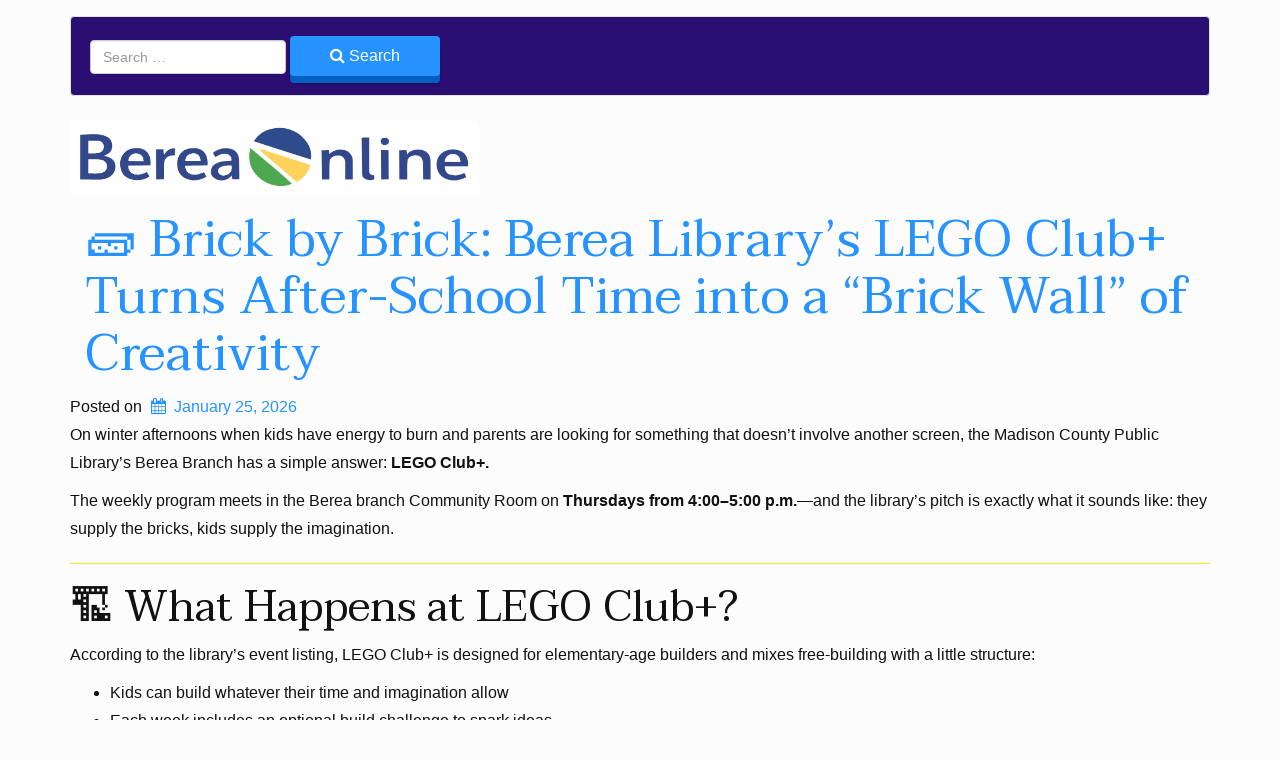

--- FILE ---
content_type: text/html; charset=UTF-8
request_url: https://www.bereaonline.com/
body_size: 37529
content:
<!doctype html>
<!-- BoldGrid Theme Framework Version: 1.7.11 -->
<html lang="en-US" class='no-js'>

<head>
	<meta charset="utf-8">
	<meta http-equiv="x-ua-compatible" content="ie=edge">
	<meta name="viewport" content="width=device-width, initial-scale=1">
	<meta name='robots' content='index, follow, max-image-preview:large, max-snippet:-1, max-video-preview:-1' />

	<!-- This site is optimized with the Yoast SEO plugin v26.6 - https://yoast.com/wordpress/plugins/seo/ -->
	<title>BereaOnline - Berea Kentucky News and Entertainment</title>
	<meta name="description" content="Berea Kentucky News and Entertainment" />
	<link rel="canonical" href="https://www.bereaonline.com/" />
	<link rel="next" href="https://www.bereaonline.com/page/2/" />
	<meta property="og:locale" content="en_US" />
	<meta property="og:type" content="website" />
	<meta property="og:title" content="BereaOnline" />
	<meta property="og:description" content="Berea Kentucky News and Entertainment" />
	<meta property="og:url" content="https://www.bereaonline.com/" />
	<meta property="og:site_name" content="BereaOnline" />
	<meta name="twitter:card" content="summary_large_image" />
	<meta name="twitter:site" content="@bereaonline" />
	<script type="application/ld+json" class="yoast-schema-graph">{"@context":"https://schema.org","@graph":[{"@type":"CollectionPage","@id":"https://www.bereaonline.com/","url":"https://www.bereaonline.com/","name":"BereaOnline - Berea Kentucky News and Entertainment","isPartOf":{"@id":"https://www.bereaonline.com/#website"},"about":{"@id":"https://www.bereaonline.com/#organization"},"description":"Berea Kentucky News and Entertainment","breadcrumb":{"@id":"https://www.bereaonline.com/#breadcrumb"},"inLanguage":"en-US"},{"@type":"BreadcrumbList","@id":"https://www.bereaonline.com/#breadcrumb","itemListElement":[{"@type":"ListItem","position":1,"name":"Home"}]},{"@type":"WebSite","@id":"https://www.bereaonline.com/#website","url":"https://www.bereaonline.com/","name":"BereaOnline","description":"Berea Kentucky News and Entertainment","publisher":{"@id":"https://www.bereaonline.com/#organization"},"potentialAction":[{"@type":"SearchAction","target":{"@type":"EntryPoint","urlTemplate":"https://www.bereaonline.com/?s={search_term_string}"},"query-input":{"@type":"PropertyValueSpecification","valueRequired":true,"valueName":"search_term_string"}}],"inLanguage":"en-US"},{"@type":"Organization","@id":"https://www.bereaonline.com/#organization","name":"BereaOnline","url":"https://www.bereaonline.com/","logo":{"@type":"ImageObject","inLanguage":"en-US","@id":"https://www.bereaonline.com/#/schema/logo/image/","url":"https://www.bereaonline.com/wp-content/uploads/2020/12/cropped-Bereaonline-Logo-2020.fw_.png","contentUrl":"https://www.bereaonline.com/wp-content/uploads/2020/12/cropped-Bereaonline-Logo-2020.fw_.png","width":1644,"height":312,"caption":"BereaOnline"},"image":{"@id":"https://www.bereaonline.com/#/schema/logo/image/"},"sameAs":["https://www.facebook.com/bereaonline/","https://x.com/bereaonline","https://www.instagram.com/bereaonline/"]}]}</script>
	<!-- / Yoast SEO plugin. -->


<link rel='dns-prefetch' href='//www.googletagmanager.com' />
<link rel='dns-prefetch' href='//fonts.googleapis.com' />
<link rel="alternate" type="application/rss+xml" title="BereaOnline &raquo; Feed" href="https://www.bereaonline.com/feed/" />
<link rel="alternate" type="application/rss+xml" title="BereaOnline &raquo; Comments Feed" href="https://www.bereaonline.com/comments/feed/" />
<style id='wp-img-auto-sizes-contain-inline-css' type='text/css'>
img:is([sizes=auto i],[sizes^="auto," i]){contain-intrinsic-size:3000px 1500px}
/*# sourceURL=wp-img-auto-sizes-contain-inline-css */
</style>
<style id='wp-emoji-styles-inline-css' type='text/css'>

	img.wp-smiley, img.emoji {
		display: inline !important;
		border: none !important;
		box-shadow: none !important;
		height: 1em !important;
		width: 1em !important;
		margin: 0 0.07em !important;
		vertical-align: -0.1em !important;
		background: none !important;
		padding: 0 !important;
	}
/*# sourceURL=wp-emoji-styles-inline-css */
</style>
<style id='wp-block-library-inline-css' type='text/css'>
:root{--wp-block-synced-color:#7a00df;--wp-block-synced-color--rgb:122,0,223;--wp-bound-block-color:var(--wp-block-synced-color);--wp-editor-canvas-background:#ddd;--wp-admin-theme-color:#007cba;--wp-admin-theme-color--rgb:0,124,186;--wp-admin-theme-color-darker-10:#006ba1;--wp-admin-theme-color-darker-10--rgb:0,107,160.5;--wp-admin-theme-color-darker-20:#005a87;--wp-admin-theme-color-darker-20--rgb:0,90,135;--wp-admin-border-width-focus:2px}@media (min-resolution:192dpi){:root{--wp-admin-border-width-focus:1.5px}}.wp-element-button{cursor:pointer}:root .has-very-light-gray-background-color{background-color:#eee}:root .has-very-dark-gray-background-color{background-color:#313131}:root .has-very-light-gray-color{color:#eee}:root .has-very-dark-gray-color{color:#313131}:root .has-vivid-green-cyan-to-vivid-cyan-blue-gradient-background{background:linear-gradient(135deg,#00d084,#0693e3)}:root .has-purple-crush-gradient-background{background:linear-gradient(135deg,#34e2e4,#4721fb 50%,#ab1dfe)}:root .has-hazy-dawn-gradient-background{background:linear-gradient(135deg,#faaca8,#dad0ec)}:root .has-subdued-olive-gradient-background{background:linear-gradient(135deg,#fafae1,#67a671)}:root .has-atomic-cream-gradient-background{background:linear-gradient(135deg,#fdd79a,#004a59)}:root .has-nightshade-gradient-background{background:linear-gradient(135deg,#330968,#31cdcf)}:root .has-midnight-gradient-background{background:linear-gradient(135deg,#020381,#2874fc)}:root{--wp--preset--font-size--normal:16px;--wp--preset--font-size--huge:42px}.has-regular-font-size{font-size:1em}.has-larger-font-size{font-size:2.625em}.has-normal-font-size{font-size:var(--wp--preset--font-size--normal)}.has-huge-font-size{font-size:var(--wp--preset--font-size--huge)}.has-text-align-center{text-align:center}.has-text-align-left{text-align:left}.has-text-align-right{text-align:right}.has-fit-text{white-space:nowrap!important}#end-resizable-editor-section{display:none}.aligncenter{clear:both}.items-justified-left{justify-content:flex-start}.items-justified-center{justify-content:center}.items-justified-right{justify-content:flex-end}.items-justified-space-between{justify-content:space-between}.screen-reader-text{border:0;clip-path:inset(50%);height:1px;margin:-1px;overflow:hidden;padding:0;position:absolute;width:1px;word-wrap:normal!important}.screen-reader-text:focus{background-color:#ddd;clip-path:none;color:#444;display:block;font-size:1em;height:auto;left:5px;line-height:normal;padding:15px 23px 14px;text-decoration:none;top:5px;width:auto;z-index:100000}html :where(.has-border-color){border-style:solid}html :where([style*=border-top-color]){border-top-style:solid}html :where([style*=border-right-color]){border-right-style:solid}html :where([style*=border-bottom-color]){border-bottom-style:solid}html :where([style*=border-left-color]){border-left-style:solid}html :where([style*=border-width]){border-style:solid}html :where([style*=border-top-width]){border-top-style:solid}html :where([style*=border-right-width]){border-right-style:solid}html :where([style*=border-bottom-width]){border-bottom-style:solid}html :where([style*=border-left-width]){border-left-style:solid}html :where(img[class*=wp-image-]){height:auto;max-width:100%}:where(figure){margin:0 0 1em}html :where(.is-position-sticky){--wp-admin--admin-bar--position-offset:var(--wp-admin--admin-bar--height,0px)}@media screen and (max-width:600px){html :where(.is-position-sticky){--wp-admin--admin-bar--position-offset:0px}}

/*# sourceURL=wp-block-library-inline-css */
</style><style id='wp-block-heading-inline-css' type='text/css'>
h1:where(.wp-block-heading).has-background,h2:where(.wp-block-heading).has-background,h3:where(.wp-block-heading).has-background,h4:where(.wp-block-heading).has-background,h5:where(.wp-block-heading).has-background,h6:where(.wp-block-heading).has-background{padding:1.25em 2.375em}h1.has-text-align-left[style*=writing-mode]:where([style*=vertical-lr]),h1.has-text-align-right[style*=writing-mode]:where([style*=vertical-rl]),h2.has-text-align-left[style*=writing-mode]:where([style*=vertical-lr]),h2.has-text-align-right[style*=writing-mode]:where([style*=vertical-rl]),h3.has-text-align-left[style*=writing-mode]:where([style*=vertical-lr]),h3.has-text-align-right[style*=writing-mode]:where([style*=vertical-rl]),h4.has-text-align-left[style*=writing-mode]:where([style*=vertical-lr]),h4.has-text-align-right[style*=writing-mode]:where([style*=vertical-rl]),h5.has-text-align-left[style*=writing-mode]:where([style*=vertical-lr]),h5.has-text-align-right[style*=writing-mode]:where([style*=vertical-rl]),h6.has-text-align-left[style*=writing-mode]:where([style*=vertical-lr]),h6.has-text-align-right[style*=writing-mode]:where([style*=vertical-rl]){rotate:180deg}
/*# sourceURL=https://www.bereaonline.com/wp-includes/blocks/heading/style.min.css */
</style>
<style id='wp-block-image-inline-css' type='text/css'>
.wp-block-image>a,.wp-block-image>figure>a{display:inline-block}.wp-block-image img{box-sizing:border-box;height:auto;max-width:100%;vertical-align:bottom}@media not (prefers-reduced-motion){.wp-block-image img.hide{visibility:hidden}.wp-block-image img.show{animation:show-content-image .4s}}.wp-block-image[style*=border-radius] img,.wp-block-image[style*=border-radius]>a{border-radius:inherit}.wp-block-image.has-custom-border img{box-sizing:border-box}.wp-block-image.aligncenter{text-align:center}.wp-block-image.alignfull>a,.wp-block-image.alignwide>a{width:100%}.wp-block-image.alignfull img,.wp-block-image.alignwide img{height:auto;width:100%}.wp-block-image .aligncenter,.wp-block-image .alignleft,.wp-block-image .alignright,.wp-block-image.aligncenter,.wp-block-image.alignleft,.wp-block-image.alignright{display:table}.wp-block-image .aligncenter>figcaption,.wp-block-image .alignleft>figcaption,.wp-block-image .alignright>figcaption,.wp-block-image.aligncenter>figcaption,.wp-block-image.alignleft>figcaption,.wp-block-image.alignright>figcaption{caption-side:bottom;display:table-caption}.wp-block-image .alignleft{float:left;margin:.5em 1em .5em 0}.wp-block-image .alignright{float:right;margin:.5em 0 .5em 1em}.wp-block-image .aligncenter{margin-left:auto;margin-right:auto}.wp-block-image :where(figcaption){margin-bottom:1em;margin-top:.5em}.wp-block-image.is-style-circle-mask img{border-radius:9999px}@supports ((-webkit-mask-image:none) or (mask-image:none)) or (-webkit-mask-image:none){.wp-block-image.is-style-circle-mask img{border-radius:0;-webkit-mask-image:url('data:image/svg+xml;utf8,<svg viewBox="0 0 100 100" xmlns="http://www.w3.org/2000/svg"><circle cx="50" cy="50" r="50"/></svg>');mask-image:url('data:image/svg+xml;utf8,<svg viewBox="0 0 100 100" xmlns="http://www.w3.org/2000/svg"><circle cx="50" cy="50" r="50"/></svg>');mask-mode:alpha;-webkit-mask-position:center;mask-position:center;-webkit-mask-repeat:no-repeat;mask-repeat:no-repeat;-webkit-mask-size:contain;mask-size:contain}}:root :where(.wp-block-image.is-style-rounded img,.wp-block-image .is-style-rounded img){border-radius:9999px}.wp-block-image figure{margin:0}.wp-lightbox-container{display:flex;flex-direction:column;position:relative}.wp-lightbox-container img{cursor:zoom-in}.wp-lightbox-container img:hover+button{opacity:1}.wp-lightbox-container button{align-items:center;backdrop-filter:blur(16px) saturate(180%);background-color:#5a5a5a40;border:none;border-radius:4px;cursor:zoom-in;display:flex;height:20px;justify-content:center;opacity:0;padding:0;position:absolute;right:16px;text-align:center;top:16px;width:20px;z-index:100}@media not (prefers-reduced-motion){.wp-lightbox-container button{transition:opacity .2s ease}}.wp-lightbox-container button:focus-visible{outline:3px auto #5a5a5a40;outline:3px auto -webkit-focus-ring-color;outline-offset:3px}.wp-lightbox-container button:hover{cursor:pointer;opacity:1}.wp-lightbox-container button:focus{opacity:1}.wp-lightbox-container button:focus,.wp-lightbox-container button:hover,.wp-lightbox-container button:not(:hover):not(:active):not(.has-background){background-color:#5a5a5a40;border:none}.wp-lightbox-overlay{box-sizing:border-box;cursor:zoom-out;height:100vh;left:0;overflow:hidden;position:fixed;top:0;visibility:hidden;width:100%;z-index:100000}.wp-lightbox-overlay .close-button{align-items:center;cursor:pointer;display:flex;justify-content:center;min-height:40px;min-width:40px;padding:0;position:absolute;right:calc(env(safe-area-inset-right) + 16px);top:calc(env(safe-area-inset-top) + 16px);z-index:5000000}.wp-lightbox-overlay .close-button:focus,.wp-lightbox-overlay .close-button:hover,.wp-lightbox-overlay .close-button:not(:hover):not(:active):not(.has-background){background:none;border:none}.wp-lightbox-overlay .lightbox-image-container{height:var(--wp--lightbox-container-height);left:50%;overflow:hidden;position:absolute;top:50%;transform:translate(-50%,-50%);transform-origin:top left;width:var(--wp--lightbox-container-width);z-index:9999999999}.wp-lightbox-overlay .wp-block-image{align-items:center;box-sizing:border-box;display:flex;height:100%;justify-content:center;margin:0;position:relative;transform-origin:0 0;width:100%;z-index:3000000}.wp-lightbox-overlay .wp-block-image img{height:var(--wp--lightbox-image-height);min-height:var(--wp--lightbox-image-height);min-width:var(--wp--lightbox-image-width);width:var(--wp--lightbox-image-width)}.wp-lightbox-overlay .wp-block-image figcaption{display:none}.wp-lightbox-overlay button{background:none;border:none}.wp-lightbox-overlay .scrim{background-color:#fff;height:100%;opacity:.9;position:absolute;width:100%;z-index:2000000}.wp-lightbox-overlay.active{visibility:visible}@media not (prefers-reduced-motion){.wp-lightbox-overlay.active{animation:turn-on-visibility .25s both}.wp-lightbox-overlay.active img{animation:turn-on-visibility .35s both}.wp-lightbox-overlay.show-closing-animation:not(.active){animation:turn-off-visibility .35s both}.wp-lightbox-overlay.show-closing-animation:not(.active) img{animation:turn-off-visibility .25s both}.wp-lightbox-overlay.zoom.active{animation:none;opacity:1;visibility:visible}.wp-lightbox-overlay.zoom.active .lightbox-image-container{animation:lightbox-zoom-in .4s}.wp-lightbox-overlay.zoom.active .lightbox-image-container img{animation:none}.wp-lightbox-overlay.zoom.active .scrim{animation:turn-on-visibility .4s forwards}.wp-lightbox-overlay.zoom.show-closing-animation:not(.active){animation:none}.wp-lightbox-overlay.zoom.show-closing-animation:not(.active) .lightbox-image-container{animation:lightbox-zoom-out .4s}.wp-lightbox-overlay.zoom.show-closing-animation:not(.active) .lightbox-image-container img{animation:none}.wp-lightbox-overlay.zoom.show-closing-animation:not(.active) .scrim{animation:turn-off-visibility .4s forwards}}@keyframes show-content-image{0%{visibility:hidden}99%{visibility:hidden}to{visibility:visible}}@keyframes turn-on-visibility{0%{opacity:0}to{opacity:1}}@keyframes turn-off-visibility{0%{opacity:1;visibility:visible}99%{opacity:0;visibility:visible}to{opacity:0;visibility:hidden}}@keyframes lightbox-zoom-in{0%{transform:translate(calc((-100vw + var(--wp--lightbox-scrollbar-width))/2 + var(--wp--lightbox-initial-left-position)),calc(-50vh + var(--wp--lightbox-initial-top-position))) scale(var(--wp--lightbox-scale))}to{transform:translate(-50%,-50%) scale(1)}}@keyframes lightbox-zoom-out{0%{transform:translate(-50%,-50%) scale(1);visibility:visible}99%{visibility:visible}to{transform:translate(calc((-100vw + var(--wp--lightbox-scrollbar-width))/2 + var(--wp--lightbox-initial-left-position)),calc(-50vh + var(--wp--lightbox-initial-top-position))) scale(var(--wp--lightbox-scale));visibility:hidden}}
/*# sourceURL=https://www.bereaonline.com/wp-includes/blocks/image/style.min.css */
</style>
<style id='wp-block-list-inline-css' type='text/css'>
ol,ul{box-sizing:border-box}:root :where(.wp-block-list.has-background){padding:1.25em 2.375em}
/*# sourceURL=https://www.bereaonline.com/wp-includes/blocks/list/style.min.css */
</style>
<style id='wp-block-paragraph-inline-css' type='text/css'>
.is-small-text{font-size:.875em}.is-regular-text{font-size:1em}.is-large-text{font-size:2.25em}.is-larger-text{font-size:3em}.has-drop-cap:not(:focus):first-letter{float:left;font-size:8.4em;font-style:normal;font-weight:100;line-height:.68;margin:.05em .1em 0 0;text-transform:uppercase}body.rtl .has-drop-cap:not(:focus):first-letter{float:none;margin-left:.1em}p.has-drop-cap.has-background{overflow:hidden}:root :where(p.has-background){padding:1.25em 2.375em}:where(p.has-text-color:not(.has-link-color)) a{color:inherit}p.has-text-align-left[style*="writing-mode:vertical-lr"],p.has-text-align-right[style*="writing-mode:vertical-rl"]{rotate:180deg}
/*# sourceURL=https://www.bereaonline.com/wp-includes/blocks/paragraph/style.min.css */
</style>
<style id='wp-block-separator-inline-css' type='text/css'>
@charset "UTF-8";.wp-block-separator{border:none;border-top:2px solid}:root :where(.wp-block-separator.is-style-dots){height:auto;line-height:1;text-align:center}:root :where(.wp-block-separator.is-style-dots):before{color:currentColor;content:"···";font-family:serif;font-size:1.5em;letter-spacing:2em;padding-left:2em}.wp-block-separator.is-style-dots{background:none!important;border:none!important}
/*# sourceURL=https://www.bereaonline.com/wp-includes/blocks/separator/style.min.css */
</style>
<style id='global-styles-inline-css' type='text/css'>
:root{--wp--preset--aspect-ratio--square: 1;--wp--preset--aspect-ratio--4-3: 4/3;--wp--preset--aspect-ratio--3-4: 3/4;--wp--preset--aspect-ratio--3-2: 3/2;--wp--preset--aspect-ratio--2-3: 2/3;--wp--preset--aspect-ratio--16-9: 16/9;--wp--preset--aspect-ratio--9-16: 9/16;--wp--preset--color--black: #000000;--wp--preset--color--cyan-bluish-gray: #abb8c3;--wp--preset--color--white: #ffffff;--wp--preset--color--pale-pink: #f78da7;--wp--preset--color--vivid-red: #cf2e2e;--wp--preset--color--luminous-vivid-orange: #ff6900;--wp--preset--color--luminous-vivid-amber: #fcb900;--wp--preset--color--light-green-cyan: #7bdcb5;--wp--preset--color--vivid-green-cyan: #00d084;--wp--preset--color--pale-cyan-blue: #8ed1fc;--wp--preset--color--vivid-cyan-blue: #0693e3;--wp--preset--color--vivid-purple: #9b51e0;--wp--preset--gradient--vivid-cyan-blue-to-vivid-purple: linear-gradient(135deg,rgb(6,147,227) 0%,rgb(155,81,224) 100%);--wp--preset--gradient--light-green-cyan-to-vivid-green-cyan: linear-gradient(135deg,rgb(122,220,180) 0%,rgb(0,208,130) 100%);--wp--preset--gradient--luminous-vivid-amber-to-luminous-vivid-orange: linear-gradient(135deg,rgb(252,185,0) 0%,rgb(255,105,0) 100%);--wp--preset--gradient--luminous-vivid-orange-to-vivid-red: linear-gradient(135deg,rgb(255,105,0) 0%,rgb(207,46,46) 100%);--wp--preset--gradient--very-light-gray-to-cyan-bluish-gray: linear-gradient(135deg,rgb(238,238,238) 0%,rgb(169,184,195) 100%);--wp--preset--gradient--cool-to-warm-spectrum: linear-gradient(135deg,rgb(74,234,220) 0%,rgb(151,120,209) 20%,rgb(207,42,186) 40%,rgb(238,44,130) 60%,rgb(251,105,98) 80%,rgb(254,248,76) 100%);--wp--preset--gradient--blush-light-purple: linear-gradient(135deg,rgb(255,206,236) 0%,rgb(152,150,240) 100%);--wp--preset--gradient--blush-bordeaux: linear-gradient(135deg,rgb(254,205,165) 0%,rgb(254,45,45) 50%,rgb(107,0,62) 100%);--wp--preset--gradient--luminous-dusk: linear-gradient(135deg,rgb(255,203,112) 0%,rgb(199,81,192) 50%,rgb(65,88,208) 100%);--wp--preset--gradient--pale-ocean: linear-gradient(135deg,rgb(255,245,203) 0%,rgb(182,227,212) 50%,rgb(51,167,181) 100%);--wp--preset--gradient--electric-grass: linear-gradient(135deg,rgb(202,248,128) 0%,rgb(113,206,126) 100%);--wp--preset--gradient--midnight: linear-gradient(135deg,rgb(2,3,129) 0%,rgb(40,116,252) 100%);--wp--preset--font-size--small: 13px;--wp--preset--font-size--medium: 20px;--wp--preset--font-size--large: 36px;--wp--preset--font-size--x-large: 42px;--wp--preset--spacing--20: 0.44rem;--wp--preset--spacing--30: 0.67rem;--wp--preset--spacing--40: 1rem;--wp--preset--spacing--50: 1.5rem;--wp--preset--spacing--60: 2.25rem;--wp--preset--spacing--70: 3.38rem;--wp--preset--spacing--80: 5.06rem;--wp--preset--shadow--natural: 6px 6px 9px rgba(0, 0, 0, 0.2);--wp--preset--shadow--deep: 12px 12px 50px rgba(0, 0, 0, 0.4);--wp--preset--shadow--sharp: 6px 6px 0px rgba(0, 0, 0, 0.2);--wp--preset--shadow--outlined: 6px 6px 0px -3px rgb(255, 255, 255), 6px 6px rgb(0, 0, 0);--wp--preset--shadow--crisp: 6px 6px 0px rgb(0, 0, 0);}:where(.is-layout-flex){gap: 0.5em;}:where(.is-layout-grid){gap: 0.5em;}body .is-layout-flex{display: flex;}.is-layout-flex{flex-wrap: wrap;align-items: center;}.is-layout-flex > :is(*, div){margin: 0;}body .is-layout-grid{display: grid;}.is-layout-grid > :is(*, div){margin: 0;}:where(.wp-block-columns.is-layout-flex){gap: 2em;}:where(.wp-block-columns.is-layout-grid){gap: 2em;}:where(.wp-block-post-template.is-layout-flex){gap: 1.25em;}:where(.wp-block-post-template.is-layout-grid){gap: 1.25em;}.has-black-color{color: var(--wp--preset--color--black) !important;}.has-cyan-bluish-gray-color{color: var(--wp--preset--color--cyan-bluish-gray) !important;}.has-white-color{color: var(--wp--preset--color--white) !important;}.has-pale-pink-color{color: var(--wp--preset--color--pale-pink) !important;}.has-vivid-red-color{color: var(--wp--preset--color--vivid-red) !important;}.has-luminous-vivid-orange-color{color: var(--wp--preset--color--luminous-vivid-orange) !important;}.has-luminous-vivid-amber-color{color: var(--wp--preset--color--luminous-vivid-amber) !important;}.has-light-green-cyan-color{color: var(--wp--preset--color--light-green-cyan) !important;}.has-vivid-green-cyan-color{color: var(--wp--preset--color--vivid-green-cyan) !important;}.has-pale-cyan-blue-color{color: var(--wp--preset--color--pale-cyan-blue) !important;}.has-vivid-cyan-blue-color{color: var(--wp--preset--color--vivid-cyan-blue) !important;}.has-vivid-purple-color{color: var(--wp--preset--color--vivid-purple) !important;}.has-black-background-color{background-color: var(--wp--preset--color--black) !important;}.has-cyan-bluish-gray-background-color{background-color: var(--wp--preset--color--cyan-bluish-gray) !important;}.has-white-background-color{background-color: var(--wp--preset--color--white) !important;}.has-pale-pink-background-color{background-color: var(--wp--preset--color--pale-pink) !important;}.has-vivid-red-background-color{background-color: var(--wp--preset--color--vivid-red) !important;}.has-luminous-vivid-orange-background-color{background-color: var(--wp--preset--color--luminous-vivid-orange) !important;}.has-luminous-vivid-amber-background-color{background-color: var(--wp--preset--color--luminous-vivid-amber) !important;}.has-light-green-cyan-background-color{background-color: var(--wp--preset--color--light-green-cyan) !important;}.has-vivid-green-cyan-background-color{background-color: var(--wp--preset--color--vivid-green-cyan) !important;}.has-pale-cyan-blue-background-color{background-color: var(--wp--preset--color--pale-cyan-blue) !important;}.has-vivid-cyan-blue-background-color{background-color: var(--wp--preset--color--vivid-cyan-blue) !important;}.has-vivid-purple-background-color{background-color: var(--wp--preset--color--vivid-purple) !important;}.has-black-border-color{border-color: var(--wp--preset--color--black) !important;}.has-cyan-bluish-gray-border-color{border-color: var(--wp--preset--color--cyan-bluish-gray) !important;}.has-white-border-color{border-color: var(--wp--preset--color--white) !important;}.has-pale-pink-border-color{border-color: var(--wp--preset--color--pale-pink) !important;}.has-vivid-red-border-color{border-color: var(--wp--preset--color--vivid-red) !important;}.has-luminous-vivid-orange-border-color{border-color: var(--wp--preset--color--luminous-vivid-orange) !important;}.has-luminous-vivid-amber-border-color{border-color: var(--wp--preset--color--luminous-vivid-amber) !important;}.has-light-green-cyan-border-color{border-color: var(--wp--preset--color--light-green-cyan) !important;}.has-vivid-green-cyan-border-color{border-color: var(--wp--preset--color--vivid-green-cyan) !important;}.has-pale-cyan-blue-border-color{border-color: var(--wp--preset--color--pale-cyan-blue) !important;}.has-vivid-cyan-blue-border-color{border-color: var(--wp--preset--color--vivid-cyan-blue) !important;}.has-vivid-purple-border-color{border-color: var(--wp--preset--color--vivid-purple) !important;}.has-vivid-cyan-blue-to-vivid-purple-gradient-background{background: var(--wp--preset--gradient--vivid-cyan-blue-to-vivid-purple) !important;}.has-light-green-cyan-to-vivid-green-cyan-gradient-background{background: var(--wp--preset--gradient--light-green-cyan-to-vivid-green-cyan) !important;}.has-luminous-vivid-amber-to-luminous-vivid-orange-gradient-background{background: var(--wp--preset--gradient--luminous-vivid-amber-to-luminous-vivid-orange) !important;}.has-luminous-vivid-orange-to-vivid-red-gradient-background{background: var(--wp--preset--gradient--luminous-vivid-orange-to-vivid-red) !important;}.has-very-light-gray-to-cyan-bluish-gray-gradient-background{background: var(--wp--preset--gradient--very-light-gray-to-cyan-bluish-gray) !important;}.has-cool-to-warm-spectrum-gradient-background{background: var(--wp--preset--gradient--cool-to-warm-spectrum) !important;}.has-blush-light-purple-gradient-background{background: var(--wp--preset--gradient--blush-light-purple) !important;}.has-blush-bordeaux-gradient-background{background: var(--wp--preset--gradient--blush-bordeaux) !important;}.has-luminous-dusk-gradient-background{background: var(--wp--preset--gradient--luminous-dusk) !important;}.has-pale-ocean-gradient-background{background: var(--wp--preset--gradient--pale-ocean) !important;}.has-electric-grass-gradient-background{background: var(--wp--preset--gradient--electric-grass) !important;}.has-midnight-gradient-background{background: var(--wp--preset--gradient--midnight) !important;}.has-small-font-size{font-size: var(--wp--preset--font-size--small) !important;}.has-medium-font-size{font-size: var(--wp--preset--font-size--medium) !important;}.has-large-font-size{font-size: var(--wp--preset--font-size--large) !important;}.has-x-large-font-size{font-size: var(--wp--preset--font-size--x-large) !important;}
/*# sourceURL=global-styles-inline-css */
</style>

<style id='classic-theme-styles-inline-css' type='text/css'>
/*! This file is auto-generated */
.wp-block-button__link{color:#fff;background-color:#32373c;border-radius:9999px;box-shadow:none;text-decoration:none;padding:calc(.667em + 2px) calc(1.333em + 2px);font-size:1.125em}.wp-block-file__button{background:#32373c;color:#fff;text-decoration:none}
/*# sourceURL=/wp-includes/css/classic-themes.min.css */
</style>
<link rel='stylesheet' id='font-awesome-css' href='https://www.bereaonline.com/wp-content/themes/boldgrid-westview/inc/boldgrid-theme-framework/assets/css/font-awesome/font-awesome.min.css?ver=4.7' type='text/css' media='all' />
<link rel='stylesheet' id='bootstrap-styles-css' href='https://www.bereaonline.com/wp-content/themes/boldgrid-westview/inc/boldgrid-theme-framework/assets/css/bootstrap/bootstrap.min.css?ver=3.3.1' type='text/css' media='all' />
<link rel='stylesheet' id='boldgrid-theme-framework-css' href='https://www.bereaonline.com/wp-content/themes/boldgrid-westview/inc/boldgrid-theme-framework/assets/css/boldgrid-theme-framework.min.css?ver=1.3.10' type='text/css' media='all' />
<link rel='stylesheet' id='bgtfw-smartmenus-css' href='https://www.bereaonline.com/wp-content/themes/boldgrid-westview/inc/boldgrid-theme-framework/assets/css/smartmenus/sm-core-css.css?ver=1.3.10' type='text/css' media='all' />
<link rel='stylesheet' id='bgtfw-smartmenus-bootstrap-css' href='https://www.bereaonline.com/wp-content/themes/boldgrid-westview/inc/boldgrid-theme-framework/assets/css/smartmenus/bootstrap/jquery.smartmenus.bootstrap.css?ver=1.3.10' type='text/css' media='all' />
<link rel='stylesheet' id='boldgrid-components-css' href='https://www.bereaonline.com/wp-content/themes/boldgrid-westview/inc/boldgrid-theme-framework/assets/css/components.min.css?ver=2.0.0' type='text/css' media='all' />
<link rel='stylesheet' id='boldgrid-buttons-css' href='https://www.bereaonline.com/wp-content/themes/boldgrid-westview/css/buttons.css?ver=1764805394' type='text/css' media='all' />
<link rel='stylesheet' id='style-css' href='https://www.bereaonline.com/wp-content/themes/boldgrid-westview/style.css' type='text/css' media='all' />
<style id='style-inline-css' type='text/css'>
.bgtfw-edit-link a{background:rgb(38, 147, 255)!important;border:2px solid #ffffff!important;color:#ffffff!important;}.bgtfw-edit-link a:focus{-webkit-box-shadow: 0 0 0 2px #ffffff!important;box-shadow: 0 0 0 2px #ffffff!important;}.bgtfw-edit-link a svg{fill:#ffffff!important;
/*# sourceURL=style-inline-css */
</style>
<link rel='stylesheet' id='boldgrid-color-palettes-css' href='https://www.bereaonline.com/wp-content/themes/boldgrid-westview/css/color-palettes.css?ver=1764805394' type='text/css' media='all' />
<link rel='stylesheet' id='kirki_google_fonts-css' href='https://fonts.googleapis.com/css?family=Taviraj%7CUltra&#038;subset' type='text/css' media='all' />
<link rel='stylesheet' id='kirki-styles-global-css' href='https://www.bereaonline.com/wp-content/themes/boldgrid-westview/inc/boldgrid-theme-framework/includes/kirki/assets/css/kirki-styles.css' type='text/css' media='all' />
<style id='kirki-styles-global-inline-css' type='text/css'>
h1, h2, h3, h4, h5, h6, .h1, .h2, .h3, .h4, .h5, .h6{font-family:Taviraj, Georgia, serif;}h1, h2, h3, h4, h5, h6{text-transform:none;}h1.alt-font, h2.alt-font, h3.alt-font, h4.alt-font, h5.alt-font, h6.alt-font, .h1.alt-font, .h2.alt-font, .h3.alt-font, .h4.alt-font, .h5.alt-font, .h6.alt-font{font-family:Taviraj, Georgia, serif;}h1.alt-font, h2.alt-font, h3.alt-font, h4.alt-font, h5.alt-font, h6.alt-font{text-transform:uppercase;}.primary-menu ul li a{font-family:Taviraj, Georgia, serif;font-size:14px;text-transform:uppercase;}.secondary-menu ul li a{font-family:Ultra, Georgia, serif;font-size:14px;text-transform:uppercase;}.tertiary-menu ul li a{font-family:Ultra, Georgia, serif;font-size:14px;text-transform:uppercase;}.social-menu ul li a{font-family:Ultra, Georgia, serif;font-size:14px;text-transform:uppercase;}.footer-center-menu ul li a{font-family:Ultra, Georgia, serif;font-size:14px;text-transform:uppercase;}body, p, .site-content, .site-footer{font-family:sans-serif;font-size:16px;line-height:180%;}.site-title{font-family:Ultra, Georgia, serif;font-size:36px;text-transform:uppercase;margin-top:10px;margin-bottom:-5px;line-height:150%;letter-spacing:1px;}.site-title a{text-decoration:none;}.site-title a:hover{text-decoration:none;}.site-title a:focus{text-decoration:none;}.site-branding{margin-left:0px;}.logo-site-title img{width:409px;}
/*# sourceURL=kirki-styles-global-inline-css */
</style>
<script type="text/javascript" src="https://www.bereaonline.com/wp-includes/js/jquery/jquery.min.js?ver=3.7.1" id="jquery-core-js"></script>
<script type="text/javascript" src="https://www.bereaonline.com/wp-includes/js/jquery/jquery-migrate.min.js?ver=3.4.1" id="jquery-migrate-js"></script>

<!-- Google tag (gtag.js) snippet added by Site Kit -->
<!-- Google Analytics snippet added by Site Kit -->
<script type="text/javascript" src="https://www.googletagmanager.com/gtag/js?id=GT-PBGNF9W" id="google_gtagjs-js" async></script>
<script type="text/javascript" id="google_gtagjs-js-after">
/* <![CDATA[ */
window.dataLayer = window.dataLayer || [];function gtag(){dataLayer.push(arguments);}
gtag("set","linker",{"domains":["www.bereaonline.com"]});
gtag("js", new Date());
gtag("set", "developer_id.dZTNiMT", true);
gtag("config", "GT-PBGNF9W");
//# sourceURL=google_gtagjs-js-after
/* ]]> */
</script>
<link rel="https://api.w.org/" href="https://www.bereaonline.com/wp-json/" /><link rel="EditURI" type="application/rsd+xml" title="RSD" href="https://www.bereaonline.com/xmlrpc.php?rsd" />
<meta name="generator" content="WordPress 6.9" />
<meta name="generator" content="Site Kit by Google 1.168.0" /><style type="text/css" id="boldgrid-custom-css">.boldgrid-css{ background: white; }
.site-content {margin-top: 0; padding-top: 0; }
.entry-content { margin-top: 0px; }
div.site-title { margin-bottom: -60px; }
</style>		<style id="boldgrid-custom-fonts" type="text/css">
		h1:not( .site-title ):not( .alt-font ), .h1{ font-size:52px; text-transform:none; font-family:Taviraj;}h2:not( .alt-font ), .h2{ font-size:43px; text-transform:none; font-family:Taviraj;}h3:not( .alt-font ):not( .site-description ), .h3{ font-size:34px; text-transform:none; font-family:Taviraj;}h4:not( .alt-font ), .h4{ font-size:25px; text-transform:none; font-family:Taviraj;}h5:not( .alt-font ), .h5{ font-size:20px; text-transform:none; font-family:Taviraj;}h6:not( .alt-font ), .h6{ font-size:17px; text-transform:none; font-family:Taviraj;}h1.alt-font, .h1.alt-font{ font-size:31px; text-transform:uppercase; font-family:Taviraj;}h2.alt-font, .h2.alt-font{ font-size:25px; text-transform:uppercase; font-family:Taviraj;}h3.alt-font, .h3.alt-font{ font-size:21px; text-transform:uppercase; font-family:Taviraj;}h4.alt-font, .h4.alt-font{ font-size:15px; text-transform:uppercase; font-family:Taviraj;}h5.alt-font, .h5.alt-font{ font-size:12px; text-transform:uppercase; font-family:Taviraj;}h6.alt-font, .h6.alt-font{ font-size:11px; text-transform:uppercase; font-family:Taviraj;}.page-template-default .entry-title a{ font-size:21px; text-transform:uppercase; font-family:Taviraj;}h2.h1{ font-size:64px; text-transform:none; font-family:Taviraj;}.bg-font-family-menu { font-family: Taviraj !important }.bg-font-family-body { font-family: sans-serif !important }.bg-font-family-alt { font-family: Taviraj !important }.bg-font-family-heading { font-family: Taviraj !important }			blockquote, blockquote p, .mod-blockquote { font-size: 20px; }
		</style>
		<link rel="icon" href="https://www.bereaonline.com/wp-content/uploads/2026/01/cropped-ChatGPT-Image-Jan-21-2026-09_55_25-PM-32x32.png" sizes="32x32" />
<link rel="icon" href="https://www.bereaonline.com/wp-content/uploads/2026/01/cropped-ChatGPT-Image-Jan-21-2026-09_55_25-PM-192x192.png" sizes="192x192" />
<link rel="apple-touch-icon" href="https://www.bereaonline.com/wp-content/uploads/2026/01/cropped-ChatGPT-Image-Jan-21-2026-09_55_25-PM-180x180.png" />
<meta name="msapplication-TileImage" content="https://www.bereaonline.com/wp-content/uploads/2026/01/cropped-ChatGPT-Image-Jan-21-2026-09_55_25-PM-270x270.png" />
<style id='boldgrid-override-styles' type='text/css'>body.custom-background { background-size:cover; }</style></head>
	<body class="home blog wp-theme-boldgrid-westview sticky-footer-enabled standard-menu-enabled bgtfw-edit-links-shown palette-primary custom-background">
					<div id="boldgrid-sticky-wrap">
				<div class="site-header">
						
<header id="masthead" class="header" role="banner" >
			<div class='boldgrid-section'>
					</div>
		<div class='boldgrid-section'>
			<div class="bgtfw container">
				<div class='row header-1'>
					<div class='col-md-12 header-1'></div>
				</div>
				<div class='row header-2 header-3 header-4'>
					<div class='col-md-4 header-2'></div>
					<div class='col-md-4 header-3'></div>
					<div class='col-md-4 header-4'></div>
				</div>
				<div class='row header-14 header-15'>
					<div class='col-md-9 header-14'></div>
					<div class='col-md-3 header-15'></div>
				</div>
				<div class='row header-5'>
					<div class='col-md-12 header-5'><aside class="widget_search widget well" id="search-3">
		<form method="get" id="searchform" action="https://www.bereaonline.com/" role="search" class="form-inline">
			<div class="form-group">
				<input type="text" class="form-control" name="s" value="" id="s" placeholder="Search &hellip;" />
			</div>
			<button type="submit" class="button-primary"><span class="fa fa-search"></span><span>&nbsp;Search</span></button>
		</form>

	</aside></div>
				</div>
				<div class='row header-6 header-7'>
					<div class='col-md-6 header-6'>		<div class="site-branding">
					<div class="site-title">
			<a class='logo-site-title' href="https://www.bereaonline.com/"  rel="home">
				<img  src="https://www.bereaonline.com/wp-content/uploads/2026/01/cropped-Bereaonline-Mono-logo-2026.png" width="692" height="121" />
			</a>
		</div>
					<h3 class="site-description site-description invisible">Berea Kentucky News and Entertainment</h3>		</div><!-- .site-branding -->
		</div>
					<div class='col-md-6 header-7'></div>
				</div>
				<div class='row header-8'>
					<div class='col-md-12 header-8'></div>
				</div>
				<div class='row header-9 header-10'>
					<div class='col-md-6 header-9'></div>
					<div class='col-md-6 header-10'></div>
				</div>
				<div class='row header-11'>
					<div class='col-md-12 header-11'></div>
				</div>
			</div><!-- .container -->
		</div><!-- .section -->
		<div class='boldgrid-section'>
					</div>
	</header><!-- #masthead -->
		</div><!-- /.header -->
								<div id="content" class="site-content" role="document">
			<main class="main container">
				<div class="row">
					<div class="col-md-12">
						
<article id="post-843" class="post-843 post type-post status-publish format-standard hentry category-blog">
	<header class="entry-header">
		
<div class="bgtfw container">
			<h1 class="entry-title"><a href="https://www.bereaonline.com/blog/lego-club-berea-ky/" rel="bookmark">🧱 Brick by Brick: Berea Library’s LEGO Club+ Turns After-School Time into a “Brick Wall” of Creativity</a></h1>	</div>
				<div class="entry-meta">
			<span class="posted-on date">Posted on <a href="https://www.bereaonline.com/blog/lego-club-berea-ky/" rel="bookmark"><time class="entry-date published" datetime="2026-01-25T11:17:00-05:00">January 25, 2026</time><time class="updated" datetime="2026-01-20T23:18:22-05:00">January 20, 2026</time></a></span><span class="byline"> by <span class="author vcard"><a class="url fn n" href="https://www.bereaonline.com/author/bereaonline_gf33nf/">Chad Hembree</a></span></span>		</div><!-- .entry-meta -->
			</header><!-- .entry-header -->
	<div class="entry-content">
				
<p>On winter afternoons when kids have energy to burn and parents are looking for something that doesn’t involve another screen, the Madison County Public Library’s Berea Branch has a simple answer: <strong>LEGO Club+.</strong></p>



<p>The weekly program meets in the Berea branch Community Room on <strong>Thursdays from 4:00–5:00 p.m.</strong>—and the library’s pitch is exactly what it sounds like: they supply the bricks, kids supply the imagination.</p>



<hr class="wp-block-separator has-alpha-channel-opacity"/>



<h2 class="wp-block-heading">🏗️ What Happens at LEGO Club+?</h2>



<p>According to the library’s event listing, LEGO Club+ is designed for elementary-age builders and mixes free-building with a little structure:</p>



<ul class="wp-block-list">
<li>Kids can build whatever their time and imagination allow</li>



<li>Each week includes an optional build challenge to spark ideas</li>



<li>When a build is finished, staff take a photo and add it to a “Brick Wall” display in the children’s area</li>
</ul>



<p>That last part is a small detail with big kid appeal: it gives children a visible “gallery” of their work—something to point to the next time they walk into the library.</p>



<hr class="wp-block-separator has-alpha-channel-opacity"/>



<h2 class="wp-block-heading">📅 Upcoming Berea Dates</h2>



<p>On the library’s “Upcoming Events” list, LEGO Club+ (Berea) appears on:</p>



<ul class="wp-block-list">
<li>Thursday, Jan. 22 — 4:00–5:00 p.m.</li>



<li>Thursday, Jan. 29 — 4:00–5:00 p.m.</li>
</ul>



<p>(The program listing also shows it as a repeating Thursday event.)</p>



<hr class="wp-block-separator has-alpha-channel-opacity"/>



<h2 class="wp-block-heading">🏢 Countywide Note: Richmond Has LEGO Club+, Too</h2>



<p>If your family bounces between towns for work, school, or errands, the Richmond branch also runs LEGO Club+—and the library’s description there emphasizes displaying creations in a display case.</p>



<hr class="wp-block-separator has-alpha-channel-opacity"/>



<h2 class="wp-block-heading">📍 Where It Is and Who to Contact</h2>



<p><strong>Madison County Public Library — Berea Branch</strong><br>319 Chestnut Street, Berea, KY 40403<br>Phone: (859) 986-7112</p>



<p>The LEGO Club+ listing names Alisha Strunk as the program contact (email and extension listed).</p>



<hr class="wp-block-separator has-alpha-channel-opacity"/>



<h2 class="wp-block-heading">🎭 A Theater Tie-In for Families Building a Winter Activity Calendar</h2>



<p>If LEGO Club+ becomes part of your Thursday routine, families looking for another local creative outlet can also keep an eye on <strong>Spotlight Acting School</strong>, which offers theater education and performances for youth ages 4–18 and is based at The Spotlight Playhouse (214 Richmond Road, Berea).</p>



<hr class="wp-block-separator has-alpha-channel-opacity"/>



<h2 class="wp-block-heading">If You Go</h2>



<p><strong>LEGO Club+ (Berea Branch)</strong><br>🗓 Thursdays, 4:00–5:00 p.m. — Community Room<br>📍 Berea Branch: 319 Chestnut St., Berea</p>



<p>For the most up-to-date dates (weather, holidays, schedule changes), check the library’s Upcoming Events list.</p>
			</div><!-- .entry-content -->
	<footer class="entry-footer">
		<span class="cat-links">Posted in <a href="https://www.bereaonline.com/./blog/" rel="category tag">Blog</a></span>	</footer><!-- .entry-footer -->
</article><!-- #post-## -->

<article id="post-841" class="post-841 post type-post status-publish format-standard hentry category-blog">
	<header class="entry-header">
		
<div class="bgtfw container">
			<h1 class="entry-title"><a href="https://www.bereaonline.com/blog/lil-willys-panto-loons-richmond-ky/" rel="bookmark">🎭 Update: “Lil Willy’s Panto-Loons” January Dates Pulled; Spring Run Promoted at Pearl Buchanan Theatre</a></h1>	</div>
				<div class="entry-meta">
			<span class="posted-on date">Posted on <a href="https://www.bereaonline.com/blog/lil-willys-panto-loons-richmond-ky/" rel="bookmark"><time class="entry-date published" datetime="2026-01-24T11:04:00-05:00">January 24, 2026</time><time class="updated" datetime="2026-01-20T23:06:16-05:00">January 20, 2026</time></a></span><span class="byline"> by <span class="author vcard"><a class="url fn n" href="https://www.bereaonline.com/author/bereaonline_gf33nf/">Chad Hembree</a></span></span>		</div><!-- .entry-meta -->
			</header><!-- .entry-header -->
	<div class="entry-content">
				
<p>If you were planning to catch “Lil Willy’s Panto-Loons” in Richmond on the originally advertised Jan. 23–24 weekend, the key change is this:<br>the show is <strong>no longer listed on the EKU Center for the Arts’ main public events calendar/show listings</strong>. (Several readers have also reported the same after checking the EKU Center site directly.)</p>



<p>At the same time, the production’s own channels have posted that the Richmond-area showings scheduled for “next week” were canceled due to “unforeseen circumstances,” with ticket buyers told to watch for an email from EKU Center.</p>



<hr class="wp-block-separator has-alpha-channel-opacity"/>



<h2 class="wp-block-heading">What It Appears to Be Moving To</h2>



<p>EKU Center’s “series” listing for the show currently posts <strong>Li’l Willy’s Panto-Loons at EKU Pearl Buchanan Theatre</strong>, and notes that a limited number of free tickets for EKU students are available courtesy of Student Life (ID required).</p>



<p>In addition, EKU Musical Theatre social posts (as indexed publicly) have promoted the production as a <strong>spring run</strong> with performances beginning <strong>Thursday, May 8, at 7:30 p.m. at Pearl Buchanan Theatre</strong>—consistent with the idea that the show has shifted into the spring slot.</p>



<hr class="wp-block-separator has-alpha-channel-opacity"/>



<h2 class="wp-block-heading">Why Some People May Still See January Dates Online</h2>



<p>Even when a venue calendar is updated quickly, older event pages and third-party listings can lag. For example, some community event calendars and ticket marketplaces still show the January weekend.</p>



<p>For the most reliable “what’s actually happening,” the best indicator is the venue’s current event calendar plus any official production announcement.</p>



<p><em>Tip: For the latest, check the <a href="https://ekucenter.com/" target="_blank" rel="noreferrer noopener">EKU Center for the Arts event calendar</a> or follow EKU Musical Theatre on social media.</em></p>



<hr class="wp-block-separator has-alpha-channel-opacity"/>



<h2 class="wp-block-heading">Still Want a Show That Weekend? Here Are Specific Options (Jan. 23–25)</h2>



<p>If you had set aside Friday or Saturday night (or Sunday afternoon) for live entertainment, here are confirmed alternatives in Berea for that same window:</p>



<hr class="wp-block-separator has-alpha-channel-opacity"/>



<h3 class="wp-block-heading">🎭 Live Theater Option in Berea</h3>



<p><strong>Blazing Guns at Roaring Gulch (or The Perfumed Badge) — The Spotlight Playhouse</strong></p>



<ul class="wp-block-list">
<li>Fri, Jan. 23 — 8:00 p.m.</li>



<li>Sat, Jan. 24 — 8:00 p.m.</li>



<li>Sun, Jan. 25 — 2:00 p.m.</li>
</ul>



<p></p>
			</div><!-- .entry-content -->
	<footer class="entry-footer">
		<span class="cat-links">Posted in <a href="https://www.bereaonline.com/./blog/" rel="category tag">Blog</a></span>	</footer><!-- .entry-footer -->
</article><!-- #post-## -->

<article id="post-838" class="post-838 post type-post status-publish format-standard hentry category-blog">
	<header class="entry-header">
		
<div class="bgtfw container">
			<h1 class="entry-title"><a href="https://www.bereaonline.com/blog/richmond-chamber-kickoff-berea-ky/" rel="bookmark">🏢 Small Business, Big Vision: Why Berea Companies Still Show Up for Richmond’s Chamber Kickoff</a></h1>	</div>
				<div class="entry-meta">
			<span class="posted-on date">Posted on <a href="https://www.bereaonline.com/blog/richmond-chamber-kickoff-berea-ky/" rel="bookmark"><time class="entry-date published" datetime="2026-01-23T10:44:00-05:00">January 23, 2026</time><time class="updated" datetime="2026-01-20T23:04:53-05:00">January 20, 2026</time></a></span><span class="byline"> by <span class="author vcard"><a class="url fn n" href="https://www.bereaonline.com/author/bereaonline_gf33nf/">Chad Hembree</a></span></span>		</div><!-- .entry-meta -->
			</header><!-- .entry-header -->
	<div class="entry-content">
				
<p>For a lot of Berea businesses, Richmond isn’t “another market” — it’s part of the weekly routine. Insurance agencies write policies on both sides of Madison County. Real estate professionals meet clients wherever the listings are. Contractors, health providers, and service businesses follow the work.</p>



<p>That’s why the <strong>Richmond Chamber of Commerce’s Annual Chamber Kickoff &amp; Vendor Fair</strong> is worth a close look for Berea-area owners who do business in both towns.</p>



<hr class="wp-block-separator has-alpha-channel-opacity"/>



<h2 class="wp-block-heading">📅 Event Details</h2>



<p>The <strong>2026 Chamber Kickoff &amp; Vendor Fair</strong> is scheduled for<br><strong>Tuesday, January 27, 2026, from 12:00 noon to 1:30 p.m.</strong><br>Organizers describe it as a signature networking event featuring a Chamber Member Vendor Fair and a complimentary light lunch to-go.<br><em>It’s free for Richmond Chamber members, and non-members can attend with a $25 ticket. Registration was listed as Jan. 6–Jan. 20 (space limited) and is now closed.</em></p>



<hr class="wp-block-separator has-alpha-channel-opacity"/>



<h2 class="wp-block-heading">🤝 Why Berea Businesses Find Richmond Chamber Events Useful</h2>



<p>Even if you’re “Berea-first,” Richmond events can make sense when your customers aren’t neatly divided by city limits. The Kickoff is designed for practical introductions — the kind that lead to referrals later, especially in industries built on trust and repeat relationships.</p>



<p>For insurance agencies, that can mean meeting potential referral partners (real estate offices, lenders, property managers). For real estate, it can mean connecting with service vendors and community organizations that help keep deals moving. And for any small business selling services to households, it’s a concentrated way to meet the people who shape where business flows.</p>



<hr class="wp-block-separator has-alpha-channel-opacity"/>



<h2 class="wp-block-heading">💸 Cost: The “Richmond Is More Expensive” Story May Be Outdated</h2>



<p>A lot of business owners remember a time when Richmond membership felt like the pricier option. But based on published information and current messaging, that gap appears far smaller now.</p>



<ul class="wp-block-list">
<li>Richmond’s membership application lists a base annual “Signature Membership” rate of <strong>$300/year for 1–5 employees</strong> (with higher tiers by employee count).</li>



<li>Berea’s Chamber Join page states: “Become a member for only <strong>$30 per month, or $300 annually</strong>!” (Businesses should confirm what membership category best fits their situation.)</li>
</ul>



<p>When the dues are in the same neighborhood, the decision shifts from sticker price to return on time: Which Chamber will you actually use, and where do your best referrals come from?</p>



<hr class="wp-block-separator has-alpha-channel-opacity"/>



<h2 class="wp-block-heading">🌐 Berea Businesses Aren’t “Berea Only”</h2>



<p>Networking decisions make more sense when you think in service areas, not city limits. Plenty of Berea-based organizations draw customers, clients, and participants from across Madison County and beyond — including education and training businesses.</p>



<p>For example, <strong>Spotlight Acting School</strong> attracts students from multiple communities, which means its relationships naturally extend into Richmond and other nearby towns. For businesses with that kind of footprint, being visible in more than one Chamber network can match how people actually move across the county.</p>



<p>That’s also what makes Richmond’s Kickoff a solid “test” event for Berea companies: it puts a wide slice of the regional business community into one room — and lets you decide afterward whether deeper involvement makes sense.</p>



<hr class="wp-block-separator has-alpha-channel-opacity"/>



<h2 class="wp-block-heading">If You Go</h2>



<p><strong>2026 Annual Chamber Kickoff &amp; Vendor Fair — Richmond Chamber of Commerce</strong><br>🗓 Tuesday, Jan. 27, 2026 | 12:00 noon–1:30 p.m.<br>💵 Free for Richmond Chamber members | $25 for non-members<br>🍽️ Includes: Vendor Fair + complimentary light lunch to-go<br>📝 Registration window was listed as Jan. 6–Jan. 20 (space limited) and is now closed.</p>
			</div><!-- .entry-content -->
	<footer class="entry-footer">
		<span class="cat-links">Posted in <a href="https://www.bereaonline.com/./blog/" rel="category tag">Blog</a></span>	</footer><!-- .entry-footer -->
</article><!-- #post-## -->

<article id="post-835" class="post-835 post type-post status-publish format-standard hentry category-blog">
	<header class="entry-header">
		
<div class="bgtfw container">
			<h1 class="entry-title"><a href="https://www.bereaonline.com/blog/glass-snowman-workshop-berea-ky/" rel="bookmark">🧤 Crafting Through Winter: Make Your Own Glass Snowman at Fire &amp; Fern in Berea</a></h1>	</div>
				<div class="entry-meta">
			<span class="posted-on date">Posted on <a href="https://www.bereaonline.com/blog/glass-snowman-workshop-berea-ky/" rel="bookmark"><time class="entry-date published" datetime="2026-01-22T10:09:00-05:00">January 22, 2026</time><time class="updated" datetime="2026-01-20T22:24:07-05:00">January 20, 2026</time></a></span><span class="byline"> by <span class="author vcard"><a class="url fn n" href="https://www.bereaonline.com/author/bereaonline_gf33nf/">Chad Hembree</a></span></span>		</div><!-- .entry-meta -->
			</header><!-- .entry-header -->
	<div class="entry-content">
				
<p>If you’ve ever walked past a glowing studio furnace and wondered what it would be like to create something with your own hands, Berea has a winter answer: <strong>Fire &amp; Fern Glass Studio’s Glass Snowman Workshop.</strong></p>



<p>Listed on the Berea Tourism calendar for <strong>Saturday, January 24 (10 a.m.–5 p.m.)</strong>, the workshop invites participants to design and shape a handmade glass snowman—choosing colors for details like the hat and scarf for a keepsake that feels personal instead of store-bought.</p>



<hr class="wp-block-separator has-alpha-channel-opacity"/>



<h2 class="wp-block-heading">🏺 A New Name in a Familiar Berea Space</h2>



<p>Fire &amp; Fern is one of Berea’s newer creative storefronts, but the studio itself carries a longer local lineage. According to the studio’s “Our Story,” Fire &amp; Fern moved into the former Weston Glass Studio location in 2024, continuing a glassblowing presence in that building that dates back to Weston’s founding in 2002. Fire &amp; Fern is now led by Jacob and Lauren Moody, who describe their goal as building a space centered on craft, community, and hands-on learning.</p>



<hr class="wp-block-separator has-alpha-channel-opacity"/>



<h2 class="wp-block-heading">🧣 What to Expect (and What to Wear)</h2>



<p>The workshop is listed as a private class for 1–6 participants, which makes it a solid pick for families, couples, and small groups of friends. Fire &amp; Fern notes that no experience is necessary, but because it’s real hot glass, they recommend natural-fiber clothing like cotton and closed-toe shoes, and ask participants to avoid loose clothing, scarves, and long jewelry.</p>



<p>One more practical detail that matters: your piece needs time to cool. Fire &amp; Fern says creations cool overnight in a kiln and are typically available for pickup the next day (with shipping options sometimes available).</p>



<hr class="wp-block-separator has-alpha-channel-opacity"/>



<h2 class="wp-block-heading">🎨 Make it a Full “Berea Arts Day”</h2>



<p>For visitors or locals wanting to build a full Saturday around the arts, the timing pairs well with other live entertainment in town. That same weekend, The Spotlight Playhouse continues its run of <strong>“Blazing Guns at Roaring Gulch (or The Perfumed Badge)”</strong>, with a performance listed Saturday night, January 24 (8–9:15 p.m.). It’s an easy way to spend the day creating something tangible—then cap the evening with a show.</p>



<hr class="wp-block-separator has-alpha-channel-opacity"/>



<h2 class="wp-block-heading">If You Go</h2>



<p><strong>Glass Snowman Workshop</strong><br>Fire &amp; Fern Glass Studio — 217 Adams St., Berea<br>🗓 Saturday, Jan. 24, 2026 | 10:00 a.m.–5:00 p.m.<br>💵 $75 per participant/snowman | Age 12+ | Pre-registration required</p>



<p><strong>What to wear:</strong> natural fibers (cotton) + closed-toe shoes<br><strong>Pickup:</strong> after overnight kiln cooling</p>
			</div><!-- .entry-content -->
	<footer class="entry-footer">
		<span class="cat-links">Posted in <a href="https://www.bereaonline.com/./blog/" rel="category tag">Blog</a></span>	</footer><!-- .entry-footer -->
</article><!-- #post-## -->

<article id="post-850" class="post-850 post type-post status-publish format-standard hentry category-blog">
	<header class="entry-header">
		
<div class="bgtfw container">
			<h1 class="entry-title"><a href="https://www.bereaonline.com/blog/berea-online-brand-refresh-2026/" rel="bookmark">✨ A New Look for a New Year: Introducing Berea Online’s 2026 Brand Refresh</a></h1>	</div>
				<div class="entry-meta">
			<span class="posted-on date">Posted on <a href="https://www.bereaonline.com/blog/berea-online-brand-refresh-2026/" rel="bookmark"><time class="entry-date published" datetime="2026-01-21T22:14:04-05:00">January 21, 2026</time><time class="updated" datetime="2026-01-21T22:14:05-05:00">January 21, 2026</time></a></span><span class="byline"> by <span class="author vcard"><a class="url fn n" href="https://www.bereaonline.com/author/bereaonline_gf33nf/">Chad Hembree</a></span></span>		</div><!-- .entry-meta -->
			</header><!-- .entry-header -->
	<div class="entry-content">
				
<p>If Berea Online looks a little different today, that’s intentional.</p>



<figure class="wp-block-image size-full"><img fetchpriority="high" decoding="async" width="692" height="121" src="https://www.bereaonline.com/wp-content/uploads/2026/01/cropped-Bereaonline-Mono-logo-2026.png" alt="" class="wp-image-846" srcset="https://www.bereaonline.com/wp-content/uploads/2026/01/cropped-Bereaonline-Mono-logo-2026.png 692w, https://www.bereaonline.com/wp-content/uploads/2026/01/cropped-Bereaonline-Mono-logo-2026-300x52.png 300w" sizes="(max-width: 692px) 100vw, 692px" /></figure>



<p>As we head into 2026, BereaOnline.com is unveiling a new logo and visual identity—one designed to better reflect what the site has become and where it’s headed next. The update isn’t about chasing trends or reinventing ourselves for the sake of change. Instead, it’s about clarity, focus, and reaffirming our role in the community.</p>



<hr class="wp-block-separator has-alpha-channel-opacity"/>



<h2 class="wp-block-heading">🎨 Why Change the Logo?</h2>



<p>Over the past year, a clear pattern emerged in our coverage. Story after story focused on performances, exhibitions, festivals, artists, musicians, and creative spaces that define Berea’s cultural life. From theater productions to live music and community art events, the site increasingly became a place where local creativity was documented and shared.</p>



<p>That shift prompted a simple question: Does our visual identity still reflect what we do best?</p>



<p>The answer led to a careful redesign process—one that emphasized simplicity, longevity, and meaning. The result is a logo that replaces the “O” in Online with a circular mark divided by a diagonal beam. It’s abstract by design, but intentional in symbolism.</p>



<figure class="wp-block-image size-full is-resized"><img decoding="async" width="512" height="512" src="https://www.bereaonline.com/wp-content/uploads/2026/01/cropped-ChatGPT-Image-Jan-21-2026-09_55_25-PM.png" alt="" class="wp-image-848" style="width:207px;height:auto" srcset="https://www.bereaonline.com/wp-content/uploads/2026/01/cropped-ChatGPT-Image-Jan-21-2026-09_55_25-PM.png 512w, https://www.bereaonline.com/wp-content/uploads/2026/01/cropped-ChatGPT-Image-Jan-21-2026-09_55_25-PM-300x300.png 300w, https://www.bereaonline.com/wp-content/uploads/2026/01/cropped-ChatGPT-Image-Jan-21-2026-09_55_25-PM-150x150.png 150w, https://www.bereaonline.com/wp-content/uploads/2026/01/cropped-ChatGPT-Image-Jan-21-2026-09_55_25-PM-270x270.png 270w, https://www.bereaonline.com/wp-content/uploads/2026/01/cropped-ChatGPT-Image-Jan-21-2026-09_55_25-PM-192x192.png 192w, https://www.bereaonline.com/wp-content/uploads/2026/01/cropped-ChatGPT-Image-Jan-21-2026-09_55_25-PM-180x180.png 180w, https://www.bereaonline.com/wp-content/uploads/2026/01/cropped-ChatGPT-Image-Jan-21-2026-09_55_25-PM-32x32.png 32w" sizes="(max-width: 512px) 100vw, 512px" /></figure>



<p>The shape represents focus and attention—a visual metaphor for shining a light on stories, people, and events that matter to Berea. The transparent diagonal cut allows the logo to work across digital and print formats, from screens to signage, without losing its integrity.</p>



<hr class="wp-block-separator has-alpha-channel-opacity"/>



<h2 class="wp-block-heading">🖌️ Designed for Where We Are—and Where We’re Going</h2>



<p>The refreshed color palette builds on Berea Online’s history while clarifying its purpose. Blue remains the foundation, signaling trust, consistency, and credibility. Yellow introduces energy and focus, reinforcing the idea of attention and visibility. Green grounds the mark in place and community.</p>



<p>Just as important as what was added is what was left out. The new design avoids gradients, heavy effects, or visual clutter. Every element was chosen so the logo can scale, print, and endure. It’s meant to support the journalism, not overshadow it.</p>



<hr class="wp-block-separator has-alpha-channel-opacity"/>



<h2 class="wp-block-heading">📅 What 2026 Looks Like for Berea Online</h2>



<p>This new look reflects more than a design change—it signals a renewed editorial focus.</p>



<p>In 2026, Berea Online will continue to expand its coverage of arts, culture, and community life while maintaining its commitment to thoughtful local reporting. Readers can expect deeper features, more behind-the-scenes storytelling, and continued attention to the people and places that make Berea a creative and engaging town.</p>



<p>The goal is simple: to be present, to pay attention, and to document what’s happening here with care and curiosity.</p>



<hr class="wp-block-separator has-alpha-channel-opacity"/>



<h2 class="wp-block-heading">💡 Same Mission, Clearer Focus</h2>



<p>At its core, Berea Online hasn’t changed. The site remains committed to telling local stories, supporting community dialogue, and highlighting what makes Berea unique. The updated logo and design simply give that mission a clearer visual language.</p>



<p>As 2026 unfolds, Berea Online will continue doing what it does best—observing, listening, and sharing the stories that shape life in Berea.</p>



<p>Now, it just has a look that reflects that purpose a little more clearly.</p>
			</div><!-- .entry-content -->
	<footer class="entry-footer">
		<span class="cat-links">Posted in <a href="https://www.bereaonline.com/./blog/" rel="category tag">Blog</a></span>	</footer><!-- .entry-footer -->
</article><!-- #post-## -->

<article id="post-833" class="post-833 post type-post status-publish format-standard hentry category-blog">
	<header class="entry-header">
		
<div class="bgtfw container">
			<h1 class="entry-title"><a href="https://www.bereaonline.com/blog/songwriters-night-berea-ky/" rel="bookmark">🎶 Melody &amp; Mountains: Berea College’s Songwriters Night Invites the Community to Share Original Music</a></h1>	</div>
				<div class="entry-meta">
			<span class="posted-on date">Posted on <a href="https://www.bereaonline.com/blog/songwriters-night-berea-ky/" rel="bookmark"><time class="entry-date published" datetime="2026-01-21T10:02:00-05:00">January 21, 2026</time><time class="updated" datetime="2026-01-20T22:16:43-05:00">January 20, 2026</time></a></span><span class="byline"> by <span class="author vcard"><a class="url fn n" href="https://www.bereaonline.com/author/bereaonline_gf33nf/">Chad Hembree</a></span></span>		</div><!-- .entry-meta -->
			</header><!-- .entry-header -->
	<div class="entry-content">
				
<p>Berea doesn’t just host music — it grows it.<br>On <strong>Friday, January 23</strong>, Berea College’s Department of Music lists <strong>Songwriters Night at 7:30 p.m. at the Loyal Jones Appalachian Center</strong>, and the best part is the simplest: it’s free.</p>



<p>For locals who’ve never been, Songwriters Night is one of those events that quietly says a lot about Berea. It’s not billed as a polished concert with a velvet-rope vibe. It’s closer to a musical living room: writers, singers, and instrumentalists sharing songs—sometimes new, sometimes still in-progress—because this town still believes art is something you do with your neighbors, not just for them.</p>



<hr class="wp-block-separator has-alpha-channel-opacity"/>



<h2 class="wp-block-heading">🎤 What Songwriters Night Tends to Be Like</h2>



<p>Berea College describes Singer/Songwriter Night as an annual start-of-semester tradition hosted by the Berea College Folk Roots Ensemble, welcoming students, faculty, and community members to share music together.<br>In a past write-up, the evening included originals and covers, spontaneous harmonies, and an atmosphere where “mistakes” were part of the charm rather than something to fear.</p>



<p>That “open door” approach fits the setting. The Loyal Jones Appalachian Center exists to engage Appalachian communities through learning, partnership, and service, and its gallery is designed to transform—from exhibit space to classroom to performance hall—depending on what the community needs that day.</p>



<hr class="wp-block-separator has-alpha-channel-opacity"/>



<h2 class="wp-block-heading">🌄 Why This Matters in Berea Right Now</h2>



<p>There’s a reason nights like this land well here: Berea is one of the few small towns where you can spend an evening hearing songs that may not exist anywhere else yet — lines scribbled last week, melodies tested out in real time — and still be home at a reasonable hour.</p>



<p>And because it’s on the calendar the same night as other big arts options around town, it’s also a choose-your-own-adventure kind of Friday: you can lean into the listening-room intimacy at the Appalachian Center, or build a full weekend of live performance.</p>



<hr class="wp-block-separator has-alpha-channel-opacity"/>



<h2 class="wp-block-heading">🎭 A Natural Companion: Live Theater Across Town</h2>



<p>If Songwriters Night puts you in the mood for more live storytelling after the last chorus fades, The Spotlight Playhouse opens its next show that same weekend.<br><strong>“Blazing Guns at Roaring Gulch (or The Perfumed Badge)”</strong> runs <strong>January 23–25 and January 30–31</strong> at Spotlight’s Richmond Road location.</p>



<p>It’s a different flavor than a songwriter circle — bigger laughs, bigger characters — but it’s the same idea: local audiences showing up to keep Berea’s stages (and the people on them) thriving in winter.</p>



<hr class="wp-block-separator has-alpha-channel-opacity"/>



<h2 class="wp-block-heading">If You Go</h2>



<p><strong>Songwriters Night (Berea College Department of Music)</strong><br>📍 Loyal Jones Appalachian Center, John B. Stephenson Hall (First Floor), 205 N. Main St., Berea<br>🗓 Friday, January 23, 2026<br>⏰ 7:30 p.m.<br>🎟 FREE</p>



<p><strong>Also opening this weekend:</strong><br><strong>Blazing Guns at Roaring Gulch — The Spotlight Playhouse</strong></p>
			</div><!-- .entry-content -->
	<footer class="entry-footer">
		<span class="cat-links">Posted in <a href="https://www.bereaonline.com/./blog/" rel="category tag">Blog</a></span>	</footer><!-- .entry-footer -->
</article><!-- #post-## -->

<article id="post-831" class="post-831 post type-post status-publish format-standard hentry category-blog">
	<header class="entry-header">
		
<div class="bgtfw container">
			<h1 class="entry-title"><a href="https://www.bereaonline.com/blog/acoustic-nights-berea-ky/" rel="bookmark">Banjo Nights &amp; Winter Lights: Berea’s Acoustic Scene Warms Up the Season</a></h1>	</div>
				<div class="entry-meta">
			<span class="posted-on date">Posted on <a href="https://www.bereaonline.com/blog/acoustic-nights-berea-ky/" rel="bookmark"><time class="entry-date published" datetime="2026-01-20T21:59:43-05:00">January 20, 2026</time><time class="updated" datetime="2026-01-20T21:59:44-05:00">January 20, 2026</time></a></span><span class="byline"> by <span class="author vcard"><a class="url fn n" href="https://www.bereaonline.com/author/bereaonline_gf33nf/">Chad Hembree</a></span></span>		</div><!-- .entry-meta -->
			</header><!-- .entry-header -->
	<div class="entry-content">
				
<p>Berea is set for a warm-up from the winter chill with an evening of unplugged music in the heart of Old Town.<br><strong>Friday, January 23, Top Drawer Gallery hosts “3 Men &amp; A Banjo” from 7:30 to 9:00 p.m.</strong> as part of the gallery’s ongoing Acoustic Nights series.<br><em>Admission is free, with donations encouraged.</em></p>



<p>🎨 <strong>Top Drawer Gallery</strong>, long known for showcasing handmade American artistry, has also become a welcoming space for live community entertainment—an easy stop for residents looking for a low-key night out or visitors building a weekend itinerary around Berea’s arts district.</p>



<p>And the live-performance energy doesn’t stop at the gallery doors.<br><strong>Just down the road, The Spotlight Playhouse opens its next production the same weekend:</strong></p>



<hr class="wp-block-separator has-alpha-channel-opacity"/>



<h3 class="wp-block-heading">🎭 Blazing Guns at Roaring Gulch (or The Perfumed Badge)</h3>



<p><em>January 23–25 and January 30–31, 2026 – The Spotlight Playhouse</em></p>



<hr class="wp-block-separator has-alpha-channel-opacity"/>



<p>For anyone planning an arts-filled Friday night, the timing lines up neatly for a music-and-theater weekend in Berea—catch the acoustic set at Top Drawer, then make plans for a laugh-heavy night at the Playhouse.</p>



<p>Together, nights like these highlight what locals already know:<br><em>even in the coldest part of the year, Berea stays lively, with small venues and local stages keeping the town’s creative heartbeat strong.</em></p>



<hr class="wp-block-separator has-alpha-channel-opacity"/>



<h2 class="wp-block-heading">If You Go</h2>



<p><strong>Acoustic Nights at Top Drawer Gallery: 3 Men &amp; A Banjo</strong><br>📍 <em>Top Drawer Gallery, 202 N. Broadway St., Berea</em><br>🗓️ <em>Friday, January 23, 2026 | 7:30–9:00 p.m.</em><br>💵 <em>Free admission; donations encouraged.</em></p>



<p><strong>Also this weekend (and a great pairing):</strong></p>



<p><strong>The Spotlight Playhouse</strong><br>🎭 <em>Blazing Guns at Roaring Gulch</em><br>🗓️ <em>January 23–25 and January 30–31, 2026</em></p>
			</div><!-- .entry-content -->
	<footer class="entry-footer">
		<span class="cat-links">Posted in <a href="https://www.bereaonline.com/./blog/" rel="category tag">Blog</a></span>	</footer><!-- .entry-footer -->
</article><!-- #post-## -->

<article id="post-827" class="post-827 post type-post status-publish format-standard hentry category-blog">
	<header class="entry-header">
		
<div class="bgtfw container">
			<h1 class="entry-title"><a href="https://www.bereaonline.com/blog/blog-disneys-my-son-pinocchio-jr-spotlight-playhouse-berea-2026/" rel="bookmark">🎭 Disney’s My Son Pinocchio Jr. Brings Magic to Berea’s Spotlight Playhouse: January 9–18, 2026</a></h1>	</div>
				<div class="entry-meta">
			<span class="posted-on date">Posted on <a href="https://www.bereaonline.com/blog/blog-disneys-my-son-pinocchio-jr-spotlight-playhouse-berea-2026/" rel="bookmark"><time class="entry-date published" datetime="2026-01-10T10:40:00-05:00">January 10, 2026</time><time class="updated" datetime="2026-01-08T22:48:27-05:00">January 8, 2026</time></a></span><span class="byline"> by <span class="author vcard"><a class="url fn n" href="https://www.bereaonline.com/author/bereaonline_gf33nf/">Chad Hembree</a></span></span>		</div><!-- .entry-meta -->
			</header><!-- .entry-header -->
	<div class="entry-content">
				
<p>The stage is set for a magical run as Disney’s My Son Pinocchio Jr. comes to The Spotlight Playhouse in Berea, January 9–18, 2026. This beloved musical brings the classic tale of Pinocchio to life, offering families and theater fans a heartwarming journey filled with memorable songs, colorful characters, and important life lessons.</p>



<h2 class="wp-block-heading">✨ About the Show</h2>



<p>My Son Pinocchio Jr. is a family-friendly adaptation of the timeless story, featuring music and lyrics by Stephen Schwartz. The show puts a fresh spin on the Pinocchio tale, focusing on Geppetto’s perspective as he learns what it means to be a parent. Audiences will enjoy favorites like “When You Wish Upon a Star” along with new songs created just for this production.</p>



<h2 class="wp-block-heading">🎟️ Performance Details</h2>



<ul class="wp-block-list">
<li><strong>Dates:</strong> January 9–18, 2026</li>



<li><strong>Venue:</strong> The Spotlight Playhouse, 214 Richmond Road, Berea, KY 40403</li>



<li><strong>Presented by:</strong> Spotlight Acting School</li>



<li><strong>Showtimes:</strong> Multiple performances across two weekends (check ticket link for exact times)</li>



<li><strong>Tickets:</strong> Available online at <a href="https://www.ticketsource.us/spotlightactingschool" target="_blank" rel="noreferrer noopener">Spotlight Acting School Tickets</a> and at the door; family-friendly pricing</li>
</ul>



<h2 class="wp-block-heading">🌟 Why See My Son Pinocchio Jr.?</h2>



<p>This production is perfect for all ages, featuring a talented local cast and a story that celebrates individuality, honesty, and the power of family. The creative team has worked hard to bring the magical world of Pinocchio to life on stage with engaging choreography, vibrant costumes, and enchanting set pieces.</p>



<p>Attending My Son Pinocchio Jr. is a wonderful way to support local youth theater and share the joy of live performance with the whole family. Whether you’re a lifelong Disney fan or discovering the story for the first time, this show promises laughter, inspiration, and fun for everyone.</p>



<h2 class="wp-block-heading">📍 If You Go</h2>



<ul class="wp-block-list">
<li><strong>Dates:</strong> January 9–18, 2026</li>



<li><strong>Location:</strong> The Spotlight Playhouse, 214 Richmond Road, Berea, KY 40403</li>



<li><strong>Tickets:</strong> Purchase online at <a href="https://www.ticketsource.us/spotlightactingschool" target="_blank" rel="noreferrer noopener">Spotlight Acting School Tickets</a> or at the door</li>



<li><strong>Admission:</strong> All ages welcome</li>
</ul>



<h2 class="wp-block-heading">🎨 More Local Entertainment This Weekend</h2>



<p>Looking for more to do in the area? Don’t miss the performances of <a href="https://www.bereaonline.com/blog/adventure-of-the-clutching-claw-spotlight-playhouse-berea-2026">The Adventure of the Clutching Claw</a> at the <a href="https://www.thespotlightplayhouse.com">Spotlight Playhouse</a> for a full weekend of arts and entertainment.</p>



<p><strong>Make plans now to experience the magic of Disney’s My Son Pinocchio Jr. at The Spotlight Playhouse in Berea—where dreams really do come true! ✨</strong></p>
			</div><!-- .entry-content -->
	<footer class="entry-footer">
		<span class="cat-links">Posted in <a href="https://www.bereaonline.com/./blog/" rel="category tag">Blog</a></span>	</footer><!-- .entry-footer -->
</article><!-- #post-## -->

<article id="post-825" class="post-825 post type-post status-publish format-standard hentry category-blog">
	<header class="entry-header">
		
<div class="bgtfw container">
			<h1 class="entry-title"><a href="https://www.bereaonline.com/blog/blog-red-oaks-art-club-inclusive-art-event-berea-2026/" rel="bookmark">Red Oaks Art Club Hosts Inclusive Art Event in Berea – January 10, 2026</a></h1>	</div>
				<div class="entry-meta">
			<span class="posted-on date">Posted on <a href="https://www.bereaonline.com/blog/blog-red-oaks-art-club-inclusive-art-event-berea-2026/" rel="bookmark"><time class="entry-date published" datetime="2026-01-09T10:19:00-05:00">January 9, 2026</time><time class="updated" datetime="2026-01-08T22:33:06-05:00">January 8, 2026</time></a></span><span class="byline"> by <span class="author vcard"><a class="url fn n" href="https://www.bereaonline.com/author/bereaonline_gf33nf/">Chad Hembree</a></span></span>		</div><!-- .entry-meta -->
			</header><!-- .entry-header -->
	<div class="entry-content">
				
<p><strong>Celebrate Creativity, Community, and Connection at the Berea College Forestry Outreach Center</strong></p>



<p>The <strong>Red Oaks Art Club</strong> invites the Berea community to an <strong>inclusive art event</strong> on <strong>Saturday, January 10, 2026</strong>, from <strong>2:00 to 4:00 PM</strong> at the <strong>Berea College Forestry Outreach Center</strong> (2047 Big Hill Road, Berea, KY 40403). This event celebrates creativity, diversity, and the welcoming spirit of Berea’s vibrant arts scene. Whether you&#8217;re an experienced artist or simply curious about getting creative, the Red Oaks Art Club offers a space where everyone can create, share, and connect through art.</p>



<hr class="wp-block-separator has-alpha-channel-opacity"/>



<h3 class="wp-block-heading">🖌️ <strong>About the Red Oaks Art Club</strong></h3>



<p>The Red Oaks Art Club is part of the community programming offered by <strong>Red Oaks Forest School</strong>, an independent educational group rooted in nature-based and inclusive learning. Though not affiliated directly with Berea College, the club regularly partners with local organizations—such as the <strong>Forestry Outreach Center</strong>—to make the arts more accessible.</p>



<p>Open to all ages and skill levels, the Red Oaks Art Club is especially welcoming to those who may not have had previous opportunities to explore or showcase their artistic talents. Its mission is to foster creativity and connection, making art a shared experience across generations and backgrounds.</p>



<hr class="wp-block-separator has-alpha-channel-opacity"/>



<h3 class="wp-block-heading">🎨 <strong>Fostering Inclusivity Through Art</strong></h3>



<p>Central to the Red Oaks Art Club’s mission is a commitment to <strong>inclusivity</strong>. The club provides a safe, supportive, and nonjudgmental environment for self-expression, welcoming artists from all walks of life, including those with disabilities or limited access to traditional art spaces. By lowering barriers to participation, the club ensures that creativity remains a tool for joy and community building.</p>



<hr class="wp-block-separator has-alpha-channel-opacity"/>



<h3 class="wp-block-heading">🌟 <strong>Event Highlights: Participant Showcase</strong></h3>



<p>The January 10 event will include a <strong>participant artwork showcase</strong> featuring original pieces created by members of the club and community participants. Expect to see a vibrant mix of styles, themes, and mediums—all reflective of Berea’s uniquely artistic character.</p>



<p>Whether you come to create, observe, or just enjoy the company of fellow art lovers, the event offers a chance to connect with Berea’s creative spirit and explore the power of artistic expression.</p>



<hr class="wp-block-separator has-alpha-channel-opacity"/>



<h3 class="wp-block-heading">📍 <strong>If You Go</strong></h3>



<ul class="wp-block-list">
<li><strong>Date:</strong> Saturday, January 10, 2026</li>



<li><strong>Time:</strong> 2:00 PM – 4:00 PM</li>



<li><strong>Location:</strong> Berea College Forestry Outreach Center, 2047 Big Hill Road, Berea, KY 40403</li>



<li><strong>Admission:</strong> Free and open to all ages</li>
</ul>



<p>All are welcome to attend, meet local artists, and learn more about joining or supporting the Red Oaks Art Club.</p>



<hr class="wp-block-separator has-alpha-channel-opacity"/>



<h3 class="wp-block-heading">🎭 <strong>More to Explore in Berea on January 10</strong></h3>



<p>Looking to make a full day of creativity in Berea? After visiting the Red Oaks event, head over to <strong><a href="https://www.thespotlightplayhouse.com">The Spotlight Playhouse</a></strong> (214 Richmond Road) for a performance of <em><a href="https://www.bereaonline.com/blog/adventure-of-the-clutching-claw-spotlight-playhouse-berea-2026">The Adventure of the Clutching Claw</a></em>, a fun, family-friendly <a href="https://www.bereaonline.com/blog/melodrama-rides-again-from-frontier-stages-to-bereas-spotlight-playhouse/">melodrama</a> presented by the <strong>Bluegrass Players</strong>. With showings on the evening of January 10, it’s a perfect way to cap off your day of local art and entertainment.</p>



<hr class="wp-block-separator has-alpha-channel-opacity"/>



<h3 class="wp-block-heading">💬 <strong>Get Involved</strong></h3>



<p>Interested in becoming a member, volunteering, or supporting the Red Oaks Art Club? The event is a great opportunity to learn more. By participating, you help strengthen Berea’s arts community and support accessible creative spaces for all.</p>



<hr class="wp-block-separator has-alpha-channel-opacity"/>



<p>🗓️ <strong>Mark your calendar for January 10</strong> and join the Red Oaks Art Club at the Forestry Outreach Center—where art, nature, and community come together in true Berea spirit.</p>
			</div><!-- .entry-content -->
	<footer class="entry-footer">
		<span class="cat-links">Posted in <a href="https://www.bereaonline.com/./blog/" rel="category tag">Blog</a></span>	</footer><!-- .entry-footer -->
</article><!-- #post-## -->

<article id="post-823" class="post-823 post type-post status-publish format-standard hentry category-blog">
	<header class="entry-header">
		
<div class="bgtfw container">
			<h1 class="entry-title"><a href="https://www.bereaonline.com/blog/adventure-of-the-clutching-claw-spotlight-playhouse-berea-2026/" rel="bookmark">Spotlight Playhouse: The Adventure of the Clutching Claw Runs Jan 9–18</a></h1>	</div>
				<div class="entry-meta">
			<span class="posted-on date">Posted on <a href="https://www.bereaonline.com/blog/adventure-of-the-clutching-claw-spotlight-playhouse-berea-2026/" rel="bookmark"><time class="entry-date published" datetime="2026-01-08T22:14:39-05:00">January 8, 2026</time><time class="updated" datetime="2026-01-08T22:14:41-05:00">January 8, 2026</time></a></span><span class="byline"> by <span class="author vcard"><a class="url fn n" href="https://www.bereaonline.com/author/bereaonline_gf33nf/">Chad Hembree</a></span></span>		</div><!-- .entry-meta -->
			</header><!-- .entry-header -->
	<div class="entry-content">
				
<h2 class="wp-block-heading">Bluegrass Players Bring Classic Melodrama to the Stage</h2>



<p>The Bluegrass Players are kicking off 2026 with their new production, The Adventure of the Clutching Claw, running January 9–18 at The Spotlight Playhouse in Berea. This show is a classic melodrama—a theatrical genre known for its exaggerated characters, clear distinction between good and evil, and plenty of audience interaction.</p>



<h2 class="wp-block-heading">What is a Melodrama?</h2>



<p>A <a href="https://www.bereaonline.com/blog/melodrama-rides-again-from-frontier-stages-to-bereas-spotlight-playhouse/">melodrama</a> is a type of play that features sensational plots, heightened emotions, and characters who are either clearly virtuous or villainous. These shows are designed to be fun and engaging, often inviting the audience to cheer for the hero, boo the villain, and get involved in the action. Melodramas are family-friendly, full of laughs, and perfect for all ages.</p>



<h2 class="wp-block-heading">About the Show</h2>



<p>The Adventure of the Clutching Claw is a comic whodunit packed with twists, turns, and plenty of opportunities for the audience to participate. The story unfolds with suspense and humor, making it a lively and memorable experience for everyone in attendance.</p>



<h2 class="wp-block-heading">Opening Night and Production Highlights</h2>



<p>Opening night on January 9 will launch a week of performances filled with energy, laughter, and classic melodramatic fun. The Bluegrass Players have spent weeks preparing, with a focus on entertaining the community and delivering a polished, interactive show.</p>



<h2 class="wp-block-heading">Show Details</h2>



<ul class="wp-block-list">
<li><strong>Dates:</strong> January 9–18, 2026</li>



<li><strong>Venue:</strong> Spotlight Playhouse, 214 Richmond Road, Berea, KY</li>



<li><strong>Tickets:</strong> Available at the box office and online at <a href="https://www.thespotlightplayhouse.com">thespotlightplayhouse.com</a></li>
</ul>



<p>Don’t miss your chance to enjoy a night of classic melodrama with The Adventure of the Clutching Claw. For more information or to reserve tickets, visit The Spotlight Playhouse website or contact their box office.</p>



<p></p>
			</div><!-- .entry-content -->
	<footer class="entry-footer">
		<span class="cat-links">Posted in <a href="https://www.bereaonline.com/./blog/" rel="category tag">Blog</a></span>	</footer><!-- .entry-footer -->
</article><!-- #post-## -->

<article id="post-812" class="post-812 post type-post status-publish format-standard hentry category-blog">
	<header class="entry-header">
		
<div class="bgtfw container">
			<h1 class="entry-title"><a href="https://www.bereaonline.com/blog/richmond-regional-sports-complex-december-2025-progress-report/" rel="bookmark">Richmond Regional Sports Complex: December 2025 Progress Report</a></h1>	</div>
				<div class="entry-meta">
			<span class="posted-on date">Posted on <a href="https://www.bereaonline.com/blog/richmond-regional-sports-complex-december-2025-progress-report/" rel="bookmark"><time class="entry-date published" datetime="2025-12-30T15:29:48-05:00">December 30, 2025</time><time class="updated" datetime="2025-12-13T15:31:43-05:00">December 13, 2025</time></a></span><span class="byline"> by <span class="author vcard"><a class="url fn n" href="https://www.bereaonline.com/author/bereaonline_gf33nf/">Chad Hembree</a></span></span>		</div><!-- .entry-meta -->
			</header><!-- .entry-header -->
	<div class="entry-content">
				
<h3 class="wp-block-heading"><strong>RICHMOND, Ky.</strong> — Richmond’s new Regional Sports Complex is steadily taking shape as one of the city’s largest public recreation projects to date. Located near Goggins Lane and Tates Creek Road, this multimillion-dollar development aims to serve local athletes, families, and visiting teams from across the region.</h3>



<h2 class="wp-block-heading">Construction Milestones &amp; Current Status</h2>



<ul class="wp-block-list">
<li><strong>Sitework &amp; Infrastructure:</strong> As of fall 2025, crews have completed major grading, installed utilities, and poured foundational work for parking, walkways, and several field areas.</li>



<li><strong>Fields:</strong> The complex is designed to feature 11 full-size soccer fields, with two also adaptable for youth football. Field surfacing and drainage work are ongoing, with several fields now visibly outlined and irrigation systems being installed.</li>



<li><strong>Buildings:</strong> Construction has begun on restroom facilities, concessions, and maintenance buildings. The main entrance and signage are also underway.</li>



<li><strong>Parking:</strong> Large lots are being paved to accommodate both daily users and major tournament crowds.</li>



<li><strong>Timeline:</strong> City officials report that the project remains on schedule, with a targeted opening for the first phase in late 2026. No major delays have been reported as of December 2025.</li>
</ul>



<h2 class="wp-block-heading">Community Impact</h2>



<p>Once complete, the sports complex is expected to provide a significant boost to local recreation, youth sports, and tourism. The facility will host local leagues, regional tournaments, and community events, drawing visitors and generating economic activity for Richmond and Madison County.</p>



<h2 class="wp-block-heading">For More Information</h2>



<ul class="wp-block-list">
<li><a href="https://richmondky.gov/departments/parks_recreation/regional_sports_complex_and_park.php" target="_blank" rel="noreferrer noopener">Richmond Regional Sports Complex and Park – City of Richmond</a></li>



<li><a href="https://www.wkyt.com/2025/09/05/richmonds-new-sports-complex-taking-shape/" target="_blank" rel="noreferrer noopener">WKYT: Richmond’s new sports complex taking shape</a></li>



<li><a href="https://www.facebook.com/communityrichmondky/" target="_blank" rel="noreferrer noopener">City of Richmond Facebook – Progress Videos &amp; Updates</a></li>
</ul>
			</div><!-- .entry-content -->
	<footer class="entry-footer">
		<span class="cat-links">Posted in <a href="https://www.bereaonline.com/./blog/" rel="category tag">Blog</a></span><span class="comments-link"><a href="https://www.bereaonline.com/blog/richmond-regional-sports-complex-december-2025-progress-report/#comments">1 Comment</a></span>	</footer><!-- .entry-footer -->
</article><!-- #post-## -->

<article id="post-808" class="post-808 post type-post status-publish format-standard hentry category-blog">
	<header class="entry-header">
		
<div class="bgtfw container">
			<h1 class="entry-title"><a href="https://www.bereaonline.com/blog/lil-willys-panto-loons-brings-shakespearean-comedy-to-eku-center-for-the-arts/" rel="bookmark">Lil Willy’s Panto-Loons Brings Shakespearean Comedy to EKU Center for the Arts</a></h1>	</div>
				<div class="entry-meta">
			<span class="posted-on date">Posted on <a href="https://www.bereaonline.com/blog/lil-willys-panto-loons-brings-shakespearean-comedy-to-eku-center-for-the-arts/" rel="bookmark"><time class="entry-date published" datetime="2025-12-26T15:16:24-05:00">December 26, 2025</time><time class="updated" datetime="2025-12-13T15:17:38-05:00">December 13, 2025</time></a></span><span class="byline"> by <span class="author vcard"><a class="url fn n" href="https://www.bereaonline.com/author/bereaonline_gf33nf/">Chad Hembree</a></span></span>		</div><!-- .entry-meta -->
			</header><!-- .entry-header -->
	<div class="entry-content">
				
<p><strong>RICHMOND, KY</strong> — Audiences looking for laughter and something delightfully offbeat will find it at the EKU Center for the Arts on January 23 and 24, 2026, as the Appalachian Shakespeare Center at EKU presents “Lil Willy’s Panto-Loons.” This original sketch comedy show takes the stage at 7:30 PM both nights, promising a blend of puppets, pop culture, live music, and irreverent Shakespearean references.</p>



<h2 class="wp-block-heading">A Wild Night of Comedy</h2>



<p>“Lil Willy’s Panto-Loons” is not your typical Shakespeare production. The show delivers a vaguely Elizabethan twist on sketch comedy, combining slapstick, witty wordplay, and musical numbers. Expect a cast of eccentric characters, unexpected plot turns, and plenty of inside jokes for both Shakespeare fans and newcomers alike.</p>



<h2 class="wp-block-heading">About the Appalachian Shakespeare Center at EKU</h2>



<p>The Appalachian Shakespeare Center at Eastern Kentucky University (AppShakes) is dedicated to making classic theater accessible, engaging, and relevant for Appalachian audiences. Founded by EKU faculty and artists, the Center produces both traditional and innovative adaptations of Shakespeare and other classics, as well as new works inspired by the region’s culture and history.</p>



<p>AppShakes is known for its energetic performances, creative outreach, and educational programming. The Center frequently collaborates with EKU students, local schools, and community partners, offering workshops, summer camps, and touring productions throughout the region. Their mission is to “bring the joy and insight of Shakespeare to all people in Kentucky’s Appalachian communities,” emphasizing fun, inclusivity, and a spirit of experimentation.</p>



<p>“Lil Willy’s Panto-Loons” is a perfect example of their playful approach—blending classic literature with contemporary humor and local flavor.</p>



<h2 class="wp-block-heading">If You Go</h2>



<ul class="wp-block-list">
<li><strong>What:</strong> Lil Willy’s Panto-Loons – Sketch Comedy Show by Appalachian Shakespeare Center at EKU</li>



<li><strong>When:</strong> January 23–24, 2026, 7:30 PM</li>



<li><strong>Where:</strong> EKU Center for the Arts, Richmond, KY</li>



<li><strong>Tickets:</strong> Available at <a href="https://ekucenter.com/event/lil-willys-panto-loons-4/eku-center-for-the-arts/" target="_blank" rel="noreferrer noopener">EKU Center for the Arts</a> or Etix</li>
</ul>



<h2 class="wp-block-heading">A Busy Weekend for Local Theater</h2>



<p>The same weekend, Berea’s Spotlight Playhouse will present “Blazing Guns at Roaring Gulch.” For more about the history and fun of melodrama in Berea, check out our feature: <a href="https://www.bereaonline.com/blog/melodrama-rides-again-from-frontier-stages-to-bereas-spotlight-playhouse/" target="_blank" rel="noreferrer noopener">Melodrama Rides Again: From Frontier Stages to Berea’s Spotlight Playhouse</a>. For Spotlight’s full schedule, visit <a href="https://thespotlightplayhouse.com/" target="_blank" rel="noreferrer noopener">thespotlightplayhouse.com</a>.</p>



<p>With two unique shows on tap, it’s a great weekend for arts lovers to explore the vibrant local performance scene.</p>



<p>For more information about upcoming performances and ticketing, visit the EKU Center for the Arts website or contact the venue directly.</p>
			</div><!-- .entry-content -->
	<footer class="entry-footer">
		<span class="cat-links">Posted in <a href="https://www.bereaonline.com/./blog/" rel="category tag">Blog</a></span>	</footer><!-- .entry-footer -->
</article><!-- #post-## -->

<article id="post-820" class="post-820 post type-post status-publish format-standard hentry category-blog">
	<header class="entry-header">
		
<div class="bgtfw container">
			<h1 class="entry-title"><a href="https://www.bereaonline.com/blog/flu-shot-berea-ky/" rel="bookmark">It’s Not Too Late for Your Flu Shot</a></h1>	</div>
				<div class="entry-meta">
			<span class="posted-on date">Posted on <a href="https://www.bereaonline.com/blog/flu-shot-berea-ky/" rel="bookmark"><time class="entry-date published" datetime="2025-12-23T17:50:47-05:00">December 23, 2025</time><time class="updated" datetime="2025-12-23T17:50:48-05:00">December 23, 2025</time></a></span><span class="byline"> by <span class="author vcard"><a class="url fn n" href="https://www.bereaonline.com/author/bereaonline_gf33nf/">Chad Hembree</a></span></span>		</div><!-- .entry-meta -->
			</header><!-- .entry-header -->
	<div class="entry-content">
				
<p>Flu season is still in full swing, and it’s definitely not too late to protect yourself and your community with a flu shot. With winter bringing more indoor gatherings—from local ball games to <a href="https://www.bereaonline.com/blog/melodrama-rides-again-from-frontier-stages-to-bereas-spotlight-playhouse/">Spotlight Playhouse shows</a> and other community events—the risk of catching and spreading the flu increases. Getting vaccinated now can help keep these events running smoothly and protect those most vulnerable in our area.</p>



<h2 class="wp-block-heading">Why Get Vaccinated Now?</h2>



<ul class="wp-block-list">
<li><strong>Flu season isn’t over:</strong> The virus can circulate through early spring, so there’s still plenty of time to benefit from the vaccine.</li>



<li><strong>Protect yourself and others:</strong> Vaccination helps prevent illness in you and those around you, especially the elderly, young children, and people with health conditions.</li>



<li><strong>Keep community events open:</strong> Staying healthy means fewer disruptions to local happenings like Spotlight Playhouse performances and other gatherings we all enjoy.</li>
</ul>



<h2 class="wp-block-heading">Where to Get a Flu Shot Locally</h2>



<ul class="wp-block-list">
<li><strong><a href="https://www.madisoncohd.com/">Madison County Health Department</a>:</strong> By appointment; most vaccines are free or low-cost.</li>



<li><strong><a href="https://www.baptisthealth.com/locations/baptist-health-richmond">Baptist Health Richmond</a>:</strong> Walk-in and curbside clinics, plus primary and urgent care options.</li>



<li><strong><a href="https://www.commonspirit.org/find-a-location/chi-saint-joseph-health-saint-joseph-berea-972">CHI Saint Joseph Berea Hospital</a>:</strong> Hospital clinics and pharmacy available.</li>



<li><strong><a href="https://www.walgreens.com/">Walgreens</a> &amp; <a href="http://www.walmart.com">Walmart</a>:</strong> Walk-ins welcome, insurance or self-pay options.</li>



<li><strong><a href="https://www.kroger.com/">Kroger Pharmacy</a>, local clinics, and urgent care centers:</strong> Many accept walk-ins—just bring your ID and insurance card.</li>
</ul>



<h2 class="wp-block-heading">Tips for a Smooth Visit</h2>



<ul class="wp-block-list">
<li>Bring your ID and insurance card.</li>



<li>Most places accept walk-ins, but it’s a good idea to call ahead for current details.</li>



<li>The process is quick and easy, with minimal downtime.</li>
</ul>



<h2 class="wp-block-heading">Community Matters</h2>



<p>With so many local venues like <a href="https://www.thespotlightplayhouse.com">Spotlight Playhouse</a> hosting events this season, let’s all do our part to keep gatherings safe and open for everyone. A simple flu shot can make a big difference in keeping our community healthy and active.</p>



<p><strong>Remember:</strong> Flu season lasts through early spring, so there’s still time to get protected. Don’t wait—get your flu shot and help keep Berea’s events going strong.</p>
			</div><!-- .entry-content -->
	<footer class="entry-footer">
		<span class="cat-links">Posted in <a href="https://www.bereaonline.com/./blog/" rel="category tag">Blog</a></span>	</footer><!-- .entry-footer -->
</article><!-- #post-## -->

<article id="post-815" class="post-815 post type-post status-publish format-standard hentry category-blog">
	<header class="entry-header">
		
<div class="bgtfw container">
			<h1 class="entry-title"><a href="https://www.bereaonline.com/blog/merry-mishap-christmas-showcase-dinner-show-recap/" rel="bookmark">A Merry Mishap: Christmas Showcase Dinner Show Recap</a></h1>	</div>
				<div class="entry-meta">
			<span class="posted-on date">Posted on <a href="https://www.bereaonline.com/blog/merry-mishap-christmas-showcase-dinner-show-recap/" rel="bookmark"><time class="entry-date published" datetime="2025-12-21T22:40:23-05:00">December 21, 2025</time><time class="updated" datetime="2025-12-21T22:40:24-05:00">December 21, 2025</time></a></span><span class="byline"> by <span class="author vcard"><a class="url fn n" href="https://www.bereaonline.com/author/bereaonline_gf33nf/">Chad Hembree</a></span></span>		</div><!-- .entry-meta -->
			</header><!-- .entry-header -->
	<div class="entry-content">
				
<p><strong>BEREA, KY –</strong> If you’re searching for the best Berea KY dinner theater experience, look no further than The Spotlight Playhouse. This December, the Playhouse was alive with holiday spirit as the Bluegrass Players brought “A Merry Mishap” to the stage—a brand-new Christmas dinner show Berea residents will remember for years to come. Directed and written by Chad Hembree, this sold-out event was a milestone for both the Playhouse and the local community.</p>



<h2 class="wp-block-heading">Why No Christmas Carol This Year?</h2>



<p>In November, the talented youth of <a href="https://www.spotlightactingschool.com">Spotlight Acting School</a> performed “<a href="https://www.bereaonline.com/blog/spotlight-acting-school-brings-dickens-a-christmas-carol-to-life/">A Christmas Carol</a>,” allowing young actors the rare chance to play classic roles like Scrooge. Because the kids took on this holiday tradition, the Bluegrass Players presented something original for the December dinner theater—making way for “A Merry Mishap” at the Spotlight Playhouse.</p>



<h2 class="wp-block-heading">A Fresh Format and Interactive Fun</h2>



<p>This was the first time the Christmas showcase was produced as a dinner show in Berea, KY. Lee’s Catering provided a full turkey dinner with all the trimmings, earning rave reviews from guests. Over 40 actors—including grandparents, parents, and children—participated, making the event truly intergenerational. Audiences enjoyed a delicious meal and an immersive, interactive mystery, cementing The Spotlight Playhouse as a leader in Berea KY dinner theater.</p>



<h2 class="wp-block-heading">The Plot and Audience Engagement</h2>



<p>In “A Merry Mishap,” a fundraising chest goes missing, and the audience is drawn into the fun as suspects and clues pile up. The stage manager and PTA president’s frantic interruptions kept everyone guessing, and several guests correctly solved the Christmas dinner show’s central mystery. Their prize? Tickets to the next dinner show, “<a href="https://www.thespotlightplayhouse.com/">The Tomb</a>,” coming February 13–15, 2026—a murder mystery set in 1999 Egypt, where romance, danger, and interactive sleuthing await at The Spotlight Playhouse.</p>



<h2 class="wp-block-heading">Spotlight on Friendship and Tradition</h2>



<p>A crowd favorite was Jeremy Grant, director at Madison Southern High School, who reprised his beloved role as Billy Ray—a character that’s been part of the Bluegrass Players’ showcase since 2014. Jeremy and Chad Hembree’s decades-long friendship shone through their on-stage camaraderie, adding warmth and humor to this Berea KY dinner theater tradition. The twist? Billy Ray tried to double the fundraiser money through cryptocurrency—delighting the crowd with a modern, playful punchline.</p>



<h2 class="wp-block-heading">What’s Next for the Christmas Dinner Show in Berea?</h2>



<p>While “A Merry Mishap” won’t return next year, plans are in the works to bring the Christmas showcase back in two or three years—potentially as another dinner show if the youth reprise “A Christmas Carol.” The Spotlight Playhouse continues to set the standard for Berea KY dinner theater and family-friendly entertainment.</p>



<p>As the Playhouse takes a well-deserved two-week break, we wish everyone a Merry Christmas, a Happy New Year, and God’s blessings. Thank you to the cast, crew, and community for making this event such a memorable success!</p>
			</div><!-- .entry-content -->
	<footer class="entry-footer">
		<span class="cat-links">Posted in <a href="https://www.bereaonline.com/./blog/" rel="category tag">Blog</a></span><span class="comments-link"><a href="https://www.bereaonline.com/blog/merry-mishap-christmas-showcase-dinner-show-recap/#comments">1 Comment</a></span>	</footer><!-- .entry-footer -->
</article><!-- #post-## -->

<article id="post-810" class="post-810 post type-post status-publish format-standard hentry category-blog">
	<header class="entry-header">
		
<div class="bgtfw container">
			<h1 class="entry-title"><a href="https://www.bereaonline.com/blog/spotlight-acting-school-makes-a-splash-with-finding-nemo-kids-auditions/" rel="bookmark">Spotlight Acting School Makes a Splash with Finding Nemo Kids Auditions</a></h1>	</div>
				<div class="entry-meta">
			<span class="posted-on date">Posted on <a href="https://www.bereaonline.com/blog/spotlight-acting-school-makes-a-splash-with-finding-nemo-kids-auditions/" rel="bookmark"><time class="entry-date published" datetime="2025-12-13T15:24:23-05:00">December 13, 2025</time><time class="updated" datetime="2025-12-13T15:24:24-05:00">December 13, 2025</time></a></span><span class="byline"> by <span class="author vcard"><a class="url fn n" href="https://www.bereaonline.com/author/bereaonline_gf33nf/">Chad Hembree</a></span></span>		</div><!-- .entry-meta -->
			</header><!-- .entry-header -->
	<div class="entry-content">
				
<p><strong>BEREA, KY</strong> — It’s been a “Finding Nemo” weekend in Madison County! While Madison Southern High School wowed audiences with their acclaimed production of “Finding Nemo Jr.”—complete with creative puppetry and glowing reviews in The Real Citizen—Spotlight Acting School joined the excitement by holding auditions for “Finding Nemo Kids” on Saturday, December 13.</p>



<p>As proud sponsors of Madison Southern’s “Finding Nemo Jr.,” Spotlight Acting School decided to ride the wave of enthusiasm by launching their own production for children ages 4–11. The response was fantastic: over 30 eager young actors turned out to audition, and the school is still welcoming new participants until the cast is finalized later this week.</p>



<h2 class="wp-block-heading">A Welcoming Experience for Young Performers</h2>



<p>Participating in children’s theater offers far more than just stage time. For kids ages 4–11, being part of a show like “Finding Nemo Kids” helps build memory and focus, encourages teamwork, and fosters friendships that can last a lifetime. Many adults recall their earliest and most meaningful friendships forming in rehearsal halls and choirs—Spotlight Acting School aims to create those same opportunities for today’s young performers.</p>



<p>Director Daesha Miller is well-known for her positive, nurturing approach, helping each child shine both on and off stage. Saturday morning rehearsals are the norm for Spotlight’s younger casts, with a supportive environment that makes learning fun and confidence-building.</p>



<h2 class="wp-block-heading">About the Show</h2>



<p>“Finding Nemo Kids” is an adaptation of the beloved Pixar film, featuring favorite songs and characters in a format perfect for young actors. The story’s themes of friendship, perseverance, and courage are especially meaningful for children, encouraging them to “just keep swimming” even when faced with challenges.</p>



<p>After several months of rehearsals, the cast will present their performances at The Spotlight Playhouse. (Performance dates will be announced soon—check <a href="https://www.spotlightactingschool.com/" target="_blank" rel="noreferrer noopener">Spotlight Acting School’s website</a> and <a href="https://www.thespotlightplayhouse.com/" target="_blank" rel="noreferrer noopener">The Spotlight Playhouse</a> for updates.)</p>



<h2 class="wp-block-heading">Why Theater Matters</h2>



<p>Studies show that involvement in the performing arts helps children develop essential skills in communication, critical thinking, and empathy. For the youngest students, it’s also a chance to build self-esteem, make new friends, and discover the joy of creative expression.</p>



<h2 class="wp-block-heading">Interested in Joining?</h2>



<p>There’s still time for new students to join the “Finding Nemo Kids” cast before roles are finalized. For more information about enrollment, rehearsal schedules, and upcoming shows, visit <a href="https://www.spotlightactingschool.com/" target="_blank" rel="noreferrer noopener">Spotlight Acting School</a>.</p>
			</div><!-- .entry-content -->
	<footer class="entry-footer">
		<span class="cat-links">Posted in <a href="https://www.bereaonline.com/./blog/" rel="category tag">Blog</a></span>	</footer><!-- .entry-footer -->
</article><!-- #post-## -->

<article id="post-803" class="post-803 post type-post status-publish format-standard hentry category-blog">
	<header class="entry-header">
		
<div class="bgtfw container">
			<h1 class="entry-title"><a href="https://www.bereaonline.com/blog/i-75-construction-wrap-up-full-lanes-reopen-in-madison-county-final-work-continues/" rel="bookmark">I-75 Construction Wrap-Up: Full Lanes Reopen in Madison County, Final Work Continues</a></h1>	</div>
				<div class="entry-meta">
			<span class="posted-on date">Posted on <a href="https://www.bereaonline.com/blog/i-75-construction-wrap-up-full-lanes-reopen-in-madison-county-final-work-continues/" rel="bookmark"><time class="entry-date published" datetime="2025-12-13T14:36:54-05:00">December 13, 2025</time><time class="updated" datetime="2025-12-13T14:50:37-05:00">December 13, 2025</time></a></span><span class="byline"> by <span class="author vcard"><a class="url fn n" href="https://www.bereaonline.com/author/bereaonline_gf33nf/">Chad Hembree</a></span></span>		</div><!-- .entry-meta -->
			</header><!-- .entry-header -->
	<div class="entry-content">
				
<p><strong>BEREA, KY</strong> — I-75 construction in Madison County, KY has finally reached completion, bringing relief to drivers as all lanes are now open. This milestone wraps up years of lane closures and slowdowns, and marks a major improvement for local commuters and businesses.</p>



<h2 class="wp-block-heading">What Drivers Need to Know</h2>



<p>The Kentucky Transportation Cabinet (KYTC) project included repaving all travel lanes, drainage and slide repairs, bridge barrier wall work, exit ramp upgrades, restriping, and safety enhancements along roughly 12 miles of I-75 between mile marker 86 (south of Richmond) and the Clays Ferry bridge near mile marker 98.</p>



<p>The project began in earnest in 2022, with alternating lane closures, reduced speed zones, and shifting traffic patterns causing delays for commuters and freight traffic alike. While the project was originally scheduled for completion by late October 2025, crews managed to reopen all lanes ahead of schedule by mid-October. Final finishing work—including shoulder improvements, striping, and occasional intermittent closures—will continue through the end of the year, but major travel disruptions are over.</p>



<p>For more on local road projects, see our <a href="https://app.sintra.ai/vizzy?id=973de4f9-e062-4cb8-a055-654b6c10efe8#" target="_blank" rel="noreferrer noopener">infrastructure improvements roundup</a>.</p>



<h2 class="wp-block-heading">What Drivers Can Expect Next</h2>



<ul class="wp-block-list">
<li><strong>All Lanes Open:</strong> Interstate traffic now flows freely through Madison County, with barrels and barriers removed.</li>



<li><strong>Finishing Touches:</strong> Occasional short-term lane closures may occur for shoulder work or striping, but these will be minimal compared to past disruptions.</li>



<li><strong>Safer, Smoother Travel:</strong> Drivers benefit from new pavement, improved drainage, and upgraded bridge barriers.</li>



<li><strong>Economic Relief:</strong> Local officials and businesses anticipate improved access and renewed economic activity now that the highway is fully open.</li>
</ul>



<p>For project updates, visit the <a href="https://transportation.ky.gov/" target="_blank" rel="noreferrer noopener">Kentucky Transportation Cabinet</a>.</p>



<h2 class="wp-block-heading">Community Response</h2>



<p>Local news outlets report widespread relief among residents, commuters, and business owners, with many expressing optimism about the positive impact on daily life and regional commerce. &#8220;I-75 construction in Madison County was a headache, but having all lanes open again is a huge relief,&#8221; said one local driver.</p>



<p>For continued updates, visit the Kentucky Transportation Cabinet’s website or local news outlets.</p>



<p></p>



<p></p>
			</div><!-- .entry-content -->
	<footer class="entry-footer">
		<span class="cat-links">Posted in <a href="https://www.bereaonline.com/./blog/" rel="category tag">Blog</a></span>	</footer><!-- .entry-footer -->
</article><!-- #post-## -->

<article id="post-786" class="post-786 post type-post status-publish format-standard hentry category-blog">
	<header class="entry-header">
		
<div class="bgtfw container">
			<h1 class="entry-title"><a href="https://www.bereaonline.com/blog/melodrama-rides-again-from-frontier-stages-to-bereas-spotlight-playhouse/" rel="bookmark">Melodrama Rides Again: From Frontier Stages to Berea’s Spotlight Playhouse</a></h1>	</div>
				<div class="entry-meta">
			<span class="posted-on date">Posted on <a href="https://www.bereaonline.com/blog/melodrama-rides-again-from-frontier-stages-to-bereas-spotlight-playhouse/" rel="bookmark"><time class="entry-date published" datetime="2025-12-09T16:59:43-05:00">December 9, 2025</time><time class="updated" datetime="2025-12-10T11:40:07-05:00">December 10, 2025</time></a></span><span class="byline"> by <span class="author vcard"><a class="url fn n" href="https://www.bereaonline.com/author/bereaonline_gf33nf/">Chad Hembree</a></span></span>		</div><!-- .entry-meta -->
			</header><!-- .entry-header -->
	<div class="entry-content">
				
<h2 class="wp-block-heading">Before Netflix, before radio—even before motion pictures—there was melodrama. With caped villains, valiant heroes, and a call for audience cheers and boos, this theatrical genre swept across America in the 19th century. Today, that same spirit is alive and well in Berea, where The Spotlight Playhouse is reviving a tradition of laughter, suspense, and shared spectacle.</h2>


<div class="wp-block-image">
<figure class="alignleft size-full is-resized"><img decoding="async" src="https://www.bereaonline.com/wp-content/uploads/2025/12/clutching-claw-Full-Poster_-1.jpg" alt="" class="wp-image-789" style="width:255px;height:auto"/></figure>
</div>


<hr class="wp-block-separator has-alpha-channel-opacity"/>



<h2 class="wp-block-heading">Traveling Troupes and Theatrics: How Melodrama Swept a Nation</h2>



<p>Though its roots trace back to European theater, melodrama truly found its stride on American soil. Traveling troupes brought the genre to life in opera houses, barns, and makeshift frontier stages, making it accessible and wildly popular in communities large and small.</p>



<p>Notable 19th-century stage figures like Laura Keene helped popularize theater in America; future screen stars such as William S. Hart also got their start on stage, exemplifying the era’s theatrical spirit. While not all were dedicated melodramatists, their work contributed to a thriving American stage culture in which melodramatic styles flourished.</p>



<hr class="wp-block-separator has-alpha-channel-opacity"/>



<h2 class="wp-block-heading">Heroes, Villains, and Audience Cheers: What Makes Melodrama Tick</h2>



<p>A classic melodrama is easy to spot: a noble hero, a virtuous damsel, a scheming villain, and comic sidekicks all collide in a whirlwind of peril, slapstick, and last-minute rescues.</p>


<div class="wp-block-image">
<figure class="alignright size-full is-resized"><img decoding="async" width="1024" height="1024" src="https://www.bereaonline.com/wp-content/uploads/2025/12/generated-image-2025-11-14_.jpg" alt="" class="wp-image-790" style="width:321px;height:auto" srcset="https://www.bereaonline.com/wp-content/uploads/2025/12/generated-image-2025-11-14_.jpg 1024w, https://www.bereaonline.com/wp-content/uploads/2025/12/generated-image-2025-11-14_-300x300.jpg 300w, https://www.bereaonline.com/wp-content/uploads/2025/12/generated-image-2025-11-14_-150x150.jpg 150w, https://www.bereaonline.com/wp-content/uploads/2025/12/generated-image-2025-11-14_-768x768.jpg 768w" sizes="(max-width: 1024px) 100vw, 1024px" /></figure>
</div>


<p>Music underscores the action, inviting the audience to boo, cheer, and hiss in all the right places. These productions mattered because they offered affordable, family-friendly entertainment to the masses—often with moral lessons and plenty of spectacle. The interactive nature made every show a true community celebration.</p>



<p>In many ways, venues like The Spotlight Playhouse echo the makeshift stages of old—where neighbors came together, not just to watch a show, but to feel part of one.</p>



<hr class="wp-block-separator has-alpha-channel-opacity"/>



<h2 class="wp-block-heading">While melodrama may have been born in the 1800s, its heart still beats in small-town theaters across America. This January, Berea audiences can experience that legacy firsthand.</h2>



<hr class="wp-block-separator has-alpha-channel-opacity"/>



<h2 class="wp-block-heading">Spotlight on the Stage: Melodrama Returns to Berea This January</h2>



<p>The Spotlight Playhouse—known for its community-centered programming and educational outreach—will host two lively melodramas in January 2026, keeping the art form vibrant in Kentucky and beyond.</p>



<h3 class="wp-block-heading"><em>The Adventure of the Clutching Claw</em>&nbsp;(January 9–18, 2026)</h3>



<p>A classic mystery melodrama packed with twists, comic chaos, and crowd-pleasing antics! When the priceless Clutching Claw emerald vanishes during a gala at the manor, everyone’s a suspect. Enter the bumbling Detective O’Reilly, who must untangle a web of outrageous alibis, eccentric suspects, and slapstick mishaps. Will the cunning villain be unmasked before the final curtain? Audiences will love the parade of quirky characters, red herrings, and moments to boo, cheer, and join the fun.</p>



<p>This production marks the directorial debut of Faith Worley, bringing fresh vision to the Spotlight stage.</p>



<h3 class="wp-block-heading"><em>Blazing Guns at Roaring Gulch</em>&nbsp;(January 23–31, 2026)</h3>



<p>Step into the wild west! In this high-stakes showdown, the mustache-twirling villain, Snipe Vermin, has his sights set on stealing the town’s gold mine and running honest folks out of Roaring Gulch for good. Courageous townsfolk, led by the quick-witted heroine, Sally West, and the brave but slightly clueless Sheriff Harry Heartstone, must band together to save their home. With shootouts, slapstick, a saloon full of surprises, and a cast of colorful frontier characters, this production promises laughter, adventure, and a full dose of frontier justice.</p>



<p>Directed by Kat Davis, a Spotlight regular with many shows under her belt, this production features a cast of local favorites and new faces alike.</p>



<p>Both productions showcase local talent, with actors drawn from Berea and nearby communities.</p>



<p>“We love how melodrama invites the audience into the story,” says Chad Hembree, Executive Director at Spotlight. “It’s theater at its most fun—people laugh, boo, and leave feeling like they were part of something special.”</p>



<hr class="wp-block-separator has-alpha-channel-opacity"/>



<h2 class="wp-block-heading">A Living Legacy: Why Melodrama Still Charms Audiences Today</h2>



<p>By staging these shows, Spotlight Playhouse honors a uniquely American tradition—one where the audience is part of the action, and the line between stage and seats is joyfully blurred.</p>



<p>Melodrama’s spirit of community, humor, and hope continues to resonate, making it as important today as it was on the frontier.</p>



<p><strong>Don’t miss your chance to experience melodrama in January—where the art lives on, and everyone’s invited to boo, hiss, cheer, and laugh!</strong></p>



<hr class="wp-block-separator has-alpha-channel-opacity"/>



<p>🎭 <strong>Melodrama 101:</strong></p>



<ul class="wp-block-list">
<li><strong>Hero:</strong> Noble, brave, slightly clueless</li>



<li><strong>Villain:</strong> Mustache-twirling, sneaky, boo-worthy</li>



<li><strong>Audience Role:</strong> Boo! Hiss! Cheer! Laugh!</li>



<li><strong>Where to Catch It:</strong> Spotlight Playhouse, January 2026</li>
</ul>
			</div><!-- .entry-content -->
	<footer class="entry-footer">
		<span class="cat-links">Posted in <a href="https://www.bereaonline.com/./blog/" rel="category tag">Blog</a></span><span class="comments-link"><a href="https://www.bereaonline.com/blog/melodrama-rides-again-from-frontier-stages-to-bereas-spotlight-playhouse/#comments">7 Comments</a></span>	</footer><!-- .entry-footer -->
</article><!-- #post-## -->

<article id="post-783" class="post-783 post type-post status-publish format-standard hentry category-blog">
	<header class="entry-header">
		
<div class="bgtfw container">
			<h1 class="entry-title"><a href="https://www.bereaonline.com/blog/berea-a-festive-weekend-of-christmas-entertainment-awaits-in-berea/" rel="bookmark">BEREA — A Festive Weekend of Christmas Entertainment Awaits in Berea</a></h1>	</div>
				<div class="entry-meta">
			<span class="posted-on date">Posted on <a href="https://www.bereaonline.com/blog/berea-a-festive-weekend-of-christmas-entertainment-awaits-in-berea/" rel="bookmark"><time class="entry-date published" datetime="2025-12-05T11:44:32-05:00">December 5, 2025</time><time class="updated" datetime="2025-12-21T22:41:13-05:00">December 21, 2025</time></a></span><span class="byline"> by <span class="author vcard"><a class="url fn n" href="https://www.bereaonline.com/author/bereaonline_gf33nf/">Chad Hembree</a></span></span>		</div><!-- .entry-meta -->
			</header><!-- .entry-header -->
	<div class="entry-content">
				
<p>Three distinct holiday experiences will transform Berea into a Christmas celebration hub the weekend of December 19-21, offering residents and visitors a variety of ways to enjoy the season.</p>



<p>The Berea Arts Council kicks off the weekend with a Christmas concert featuring Liza &amp; A.J. on Friday, December 19, at 7:00 PM. The musical duo will perform a selection of holiday favorites at the BAC&#8217;s venue at 444 Chestnut Street. Doors open at 6:30 PM, and admission is $10.</p>



<p>&#8220;Come join us in celebrating the season at the Berea Arts Council Christmas Concert featuring Liza and A.J.,&#8221; organizers announced. The intimate concert setting provides an opportunity for the community to gather and enjoy live Christmas music in a warm, welcoming atmosphere.</p>



<p>That same evening, The Spotlight Playhouse presents &#8220;<a href="https://www.bereaonline.com/blog/merry-mishap-christmas-showcase-dinner-show-recap/">The Christmas Showcase 2025: A Merry Mishap</a>,&#8221; an interactive dinner theater experience that runs Friday through Sunday, December 19-21. The Bluegrass Players production puts a unique twist on the traditional Christmas showcase format.</p>



<p>&#8220;Get ready for an unforgettable holiday experience with a twist,&#8221; said Chad Hembree, Executive Director of The Spotlight Playhouse. &#8220;The Bluegrass Players are presenting the Christmas Showcase—a musical and variety show featuring all your favorite holiday characters. But when something goes terribly wrong, the show is in jeopardy!&#8221;</p>



<p>The interactive production invites audience members to help solve a mystery and save the performance while enjoying a traditional Christmas feast. The show features beloved Christmas characters, holiday surprises, and plenty of audience participation throughout the evening.</p>



<p>&#8220;This highly interactive dinner show invites guests to become part of the story as they work together to crack the case while enjoying a traditional Christmas feast,&#8221; Hembree explained. &#8220;It&#8217;s a show within a show that brings new fun and excitement to our traditional Christmas Showcase!&#8221;</p>



<p>The dinner theater experience includes a festive holiday menu with dietary options available. Advanced reservations are required for the dinner show.</p>



<p>Rounding out the weekend&#8217;s festivities, Historic Boone Tavern Hotel and Restaurant hosts its Annual Christmas Tea on Sunday, December 21, at 3:00 PM. The elegant afternoon event has become a beloved Berea tradition.</p>



<p>&#8220;Come join us for our Annual Christmas Tea at the charming Historic Boone Tavern Hotel and Restaurant,&#8221; organizers announced. &#8220;Indulge in a delightful afternoon filled with festive cheer, delicious treats, and warm beverages. This in-person event is the perfect way to kick off the holiday season with friends and family.&#8221;</p>



<p>This year, Boone Tavern is partnering with Golden Leaves, Kentucky&#8217;s one-of-a-kind soap and tea café, which offers over 90 varieties of ethically sourced loose leaf tea from around the world. The partnership brings additional expertise and variety to the traditional afternoon tea experience.</p>



<p>&#8220;At Golden Leaves, we believe in community, creativity, and conscious living,&#8221; the tea house&#8217;s description notes. &#8220;Whether you&#8217;re here for a comforting breakfast, a fresh and flavorful lunch, or a timeless afternoon tea, each experience is designed to help you slow down and savor the simple joys of life—one sip at a time.&#8221;</p>



<p>The Christmas Tea takes place at Historic Boone Tavern, located at 100 Main Street North in Berea. Tickets are available through Eventbrite, and reservations are recommended as the event typically sells out.</p>



<p>Together, the three events offer something for every taste—from live music and interactive theater to elegant afternoon tea—making the December 19-21 weekend a highlight of Berea&#8217;s Christmas season.</p>
			</div><!-- .entry-content -->
	<footer class="entry-footer">
		<span class="cat-links">Posted in <a href="https://www.bereaonline.com/./blog/" rel="category tag">Blog</a></span>	</footer><!-- .entry-footer -->
</article><!-- #post-## -->

<article id="post-780" class="post-780 post type-post status-publish format-standard hentry category-blog">
	<header class="entry-header">
		
<div class="bgtfw container">
			<h1 class="entry-title"><a href="https://www.bereaonline.com/blog/berea-united-methodist-church-hosts-annual-christmas-bazaar-saturday/" rel="bookmark">Berea United Methodist Church Hosts Annual Christmas Bazaar Saturday</a></h1>	</div>
				<div class="entry-meta">
			<span class="posted-on date">Posted on <a href="https://www.bereaonline.com/blog/berea-united-methodist-church-hosts-annual-christmas-bazaar-saturday/" rel="bookmark"><time class="entry-date published updated" datetime="2025-12-05T11:19:34-05:00">December 5, 2025</time></a></span><span class="byline"> by <span class="author vcard"><a class="url fn n" href="https://www.bereaonline.com/author/bereaonline_gf33nf/">Chad Hembree</a></span></span>		</div><!-- .entry-meta -->
			</header><!-- .entry-header -->
	<div class="entry-content">
				
<p>BEREA — Berea United Methodist Church will host its annual Christmas Bazaar on Saturday, December 6, from 8:00 a.m. to 3:00 p.m. in the Parish Hall at 101 Fee Street.</p>



<p>The event features homemade baked goods, handmade crafts, artisan pieces, Christmas decorations, gifts, and the annual favorite &#8220;Choose Your Own Dozen Cookie Tables.&#8221; Church organizers say items are priced to sell, with bargains available for early shoppers.</p>



<p>All proceeds from the bazaar support local and regional charitable ministries. Ten percent of the total profit is donated to BUURR (Bereans United for Utility &amp; Rent Relief), with additional funds supporting Red Bird Mission, Lights for Life, Methodist Children&#8217;s Home, Berea New Opportunity School for Women, UMCOR (United Methodist Committee on Relief), Berea Food Bank, Hope&#8217;s Wings, Berea Room in the Inn, Habitat for Humanity, and Mountain Mission.</p>



<p>Funds raised at the Christmas Bazaar and the church&#8217;s annual June yard sale also provide food for funeral meals, poinsettias for church shut-ins, and supplies for the prayer shawl ministry.</p>



<p>&#8220;The needs in our community and region are greater than ever and your purchases will go toward helping to make the lives of others so much better,&#8221; church organizers said.</p>



<p>The bazaar is organized by members of Berea United Methodist Church, located at the corner of Fee and Chestnut Streets in downtown Berea.</p>
			</div><!-- .entry-content -->
	<footer class="entry-footer">
		<span class="cat-links">Posted in <a href="https://www.bereaonline.com/./blog/" rel="category tag">Blog</a></span>	</footer><!-- .entry-footer -->
</article><!-- #post-## -->

<article id="post-776" class="post-776 post type-post status-publish format-standard hentry category-blog">
	<header class="entry-header">
		
<div class="bgtfw container">
			<h1 class="entry-title"><a href="https://www.bereaonline.com/blog/first-christian-church-hosts-christmas-concert-and-community-caroling/" rel="bookmark">First Christian Church Hosts Christmas Concert and Community Caroling</a></h1>	</div>
				<div class="entry-meta">
			<span class="posted-on date">Posted on <a href="https://www.bereaonline.com/blog/first-christian-church-hosts-christmas-concert-and-community-caroling/" rel="bookmark"><time class="entry-date published updated" datetime="2025-12-04T16:58:56-05:00">December 4, 2025</time></a></span><span class="byline"> by <span class="author vcard"><a class="url fn n" href="https://www.bereaonline.com/author/bereaonline_gf33nf/">Chad Hembree</a></span></span>		</div><!-- .entry-meta -->
			</header><!-- .entry-header -->
	<div class="entry-content">
				
<p>BEREA — First Christian Church is inviting the community to celebrate the Christmas season with a special joint choir concert and an evening of caroling through Berea neighborhoods on December 14.</p>



<p>The day begins at 10:00 a.m. with a unique musical collaboration between two of Berea&#8217;s historic congregations. The combined choirs of First Christian Church and Union Church will perform together during Sunday morning worship, featuring special Advent music under the direction of Dr. Markcus Kitchens and Dr. Bernardo Scarambone, with Dr. Scarambone at the piano.</p>



<p>Both churches share a common heritage as congregations founded by Reverend John G. Fee, the abolitionist minister who also founded Berea College. After the morning service at First Christian Church, the joint choir will travel immediately to Union Church to perform the same program during their worship service.</p>



<p>The Christmas celebration continues that evening with community caroling beginning at 4:00 p.m. Participants of all ages are invited to meet in the church parking lot wearing festive Christmas attire to spread holiday cheer through Berea neighborhoods. The caroling event is open to everyone in the community.</p>



<p>The church will also host a community Christmas breakfast on Sunday, December 21, at 9:00 a.m. in the Fellowship Hall, focusing on the Advent themes of hope, peace, love, and joy.</p>



<p>First Christian Church, a Disciples of Christ congregation, is located at 206 Chestnut Street in Berea.</p>



<hr class="wp-block-separator has-alpha-channel-opacity"/>



<h2 class="wp-block-heading">IF YOU GO</h2>



<p><strong>Joint Choir Christmas Concert</strong><strong>What:</strong> Combined choirs of First Christian Church and Union Church perform Advent music<br><strong>When:</strong> Sunday, December 14, 2025, 10:00 a.m. at First Christian Church; immediately following at Union Church<br><strong>Where:</strong> First Christian Church, 206 Chestnut Street, Berea, KY<br><strong>Cost:</strong> Free and open to the public<br><strong>Info:</strong> (859) 986-4553 or facebook.com/FCCBerea</p>



<p><strong>Community Christmas Caroling</strong><strong>What:</strong> Community caroling through Berea neighborhoods<br><strong>When:</strong> Sunday, December 14, 2025, 4:00 p.m.<br><strong>Where:</strong> Meet at First Christian Church parking lot, 206 Chestnut Street, Berea, KY<br><strong>Details:</strong> Open to all ages; festive attire encouraged<br><strong>Info:</strong> (859) 986-4553 or facebook.com/FCCBerea</p>



<p><strong>Christmas Breakfast</strong><strong>What:</strong> Community breakfast celebrating Advent<br><strong>When:</strong> Sunday, December 21, 2025, 9:00 a.m.<br><strong>Where:</strong> Fellowship Hall, First Christian Church, 206 Chestnut Street, Berea, KY<br><strong>Info:</strong> (859) 986-4553</p>
			</div><!-- .entry-content -->
	<footer class="entry-footer">
		<span class="cat-links">Posted in <a href="https://www.bereaonline.com/./blog/" rel="category tag">Blog</a></span>	</footer><!-- .entry-footer -->
</article><!-- #post-## -->
	<nav class="navigation paging-navigation" role="navigation">
		<h2 class="sr-only">Posts navigation</h2>
		<div class="nav-links">

						<div class="nav-next"><a href="https://www.bereaonline.com/page/2/" ><span class="meta-nav">&larr;</span> Older posts</a></div>
			
			
		</div><!-- .nav-links -->
	</nav><!-- .navigation -->
						</div>
									</div>
			</main><!-- /.main -->
		</div><!-- /.content -->
								<div id="boldgrid-sticky-filler"></div>
				<div id="boldgrid-sticky-push"></div>
			</div><!-- End of #boldgrid-sticky-wrap -->
				<div class="site-footer">
						
<footer id="colophon" role="contentinfo" >
			<div class='boldgrid-section'>
			<div class="bgtfw container">
				<div class='row footer-1'>
					<div class='col-md-12 footer-1'><aside class="widget_text widget_custom_html widget well" id="custom_html-3"><div class="textwidget custom-html-widget"><a href="https://www.bereaonline.com/wpautoterms/privacy-policy/"> Privacy Policy </a> - <a href="https://www.bereaonline.com/wpautoterms/terms-and-conditions/"> Terms and Conditions </a></div></aside><aside class="widget_text widget_custom_html widget well" id="custom_html-5"><div class="textwidget custom-html-widget"><h3>Community Calendar</h3>
<p>Upcoming events and local happenings in Berea, KY.</p>
<div style="text-align: center;">

<b>Finding Nemo Jr. (Madison Southern Players)</b><br>
Thur, Dec 11–Sat, Dec 13, 2025, 7:00 PM; Sun, Dec 14, 2:00 PM<br>
Madison Southern High School presents this musical adventure—fun for the whole family.<br>
Madison Southern High School, 279 Eagle Dr

<br><br>

<b>Little Women: Christmas at the March House</b><br>
Fri–Sun, Dec 12–14, 2025<br>
The Bluegrass Players bring the classic story to life with warmth and holiday spirit.<br>
The Spotlight Playhouse, 214 Richmond Rd

<br><br>

<b><a href="https://www.spotlightactingschool.com/disneys-finding-nemo-kids-auditions-ages-4-11-sas/">Disney’s Finding Nemo KIDS Auditions (Ages 4–11)</a></b><br>
Audition: Sat, Dec 13, 2025, 9:30 AM<br>
Dive into adventure! Kids ages 4–11 can audition for this musical favorite.<br>
The Spotlight Playhouse, 214 Richmond Rd

<br><br>

<b>Berea Arts Council 2025 Annual Report</b><br>
Fri, Dec 12, 2025, 6:00 PM<br>
Join the community for highlights from the past year and enjoy free refreshments.<br>
Berea Arts Council, 444 Chestnut St, (859) 985-9317

<br><br>

<b>How The Grinch Made Breakfast!</b><br>
Sat, Dec 13, 2025, 9:00–11:00 AM<br>
Enjoy free breakfast with the Grinch—bring a donation for the Berea Food Bank!<br>
Dad’s Flooring & More, 105 Clay Dr

<br><br>

<b>Pictures with Santa</b><br>
Fri, Dec 12, 2025, 11:00 AM–1:00 PM<br>
Bring your wish list and holiday spirit for a magical photo with Santa.<br>
106 Pasco Street

<br><br>
<b>Princess Christmas Tea</b><br>
Sun, Dec 14, 2025, 2:00–4:00 PM<br>
A magical tea party for children and families, with special princess guests and sweet treats.<br>
Historic Boone Tavern Hotel, 100 Main St, (859) 985-3700

<br><br>
<b><a href="#">Christmas at Spotlight Playhouse</a></b><br>
Holiday shows, Dec 15, 2025<br>
Celebrate the season with festive performances and family fun.<br>
The Spotlight Playhouse, 214 Richmond Rd

<br><br>

<b><a href="https://www.thespotlightplayhouse.com/2025/11/06/the-christmas-showcase-2025-a-merry-mishap-dinner-theater-experience-dec-19-21/">The Christmas Showcase 2025: A Merry Mishap (Dinner Theater Experience)</a></b><br>
Dec 19–21, 2025<br>
Enjoy a hilarious holiday dinner theater event—perfect for families and groups!<br>
The Spotlight Playhouse, 214 Richmond Rd

<br><br>
<b>Annual Christmas Tea</b><br>
Sun, Dec 21, 2025<br>
Enjoy a festive afternoon of tea, treats, and holiday cheer—perfect for families and friends.<br>
Historic Boone Tavern Hotel, 100 Main St, (859) 985-3700

<br><br>
<b><a href="https://www.spotlightactingschool.com/the-tomb-auditions-ages-14-bgp/">The Tomb Auditions (Ages 14+)</a></b><br>
Audition: Sat, Jan 4, 2026, 7:30 PM<br>
Ages 14+ invited to audition for a thrilling murder mystery dinner show!<br>
The Spotlight Playhouse, 214 Richmond Rd

<br><br>

<b><a href="https://www.thespotlightplayhouse.com/2025/11/13/disneys-my-son-pinocchio-jr-jan-9-18/">Disney’s My Son Pinocchio JR.</a></b><br>
Jan 9–18, 2026<br>
A magical musical for all ages—join Pinocchio on his journey to become real.<br>
The Spotlight Playhouse, 214 Richmond Rd

<br><br>

<b><a href="https://www.thespotlightplayhouse.com/2025/11/13/the-adventure-of-the-clutching-claw-jan-9-18/">The Adventure of the Clutching Claw</a></b><br>
Jan 9–18, 2026<br>
A comic whodunit packed with laughs and mystery—fun for the whole family.<br>
The Spotlight Playhouse, 214 Richmond Rd

<br><br>

<b><a href="https://www.thespotlightplayhouse.com/2025/11/13/blazing-guns-at-roaring-gulch-jan-23-31/">Blazing Guns at Roaring Gulch</a></b><br>
Jan 23–31, 2026<br>
A wild west comedy adventure—root for heroes, boo the villains, and laugh out loud!<br>
The Spotlight Playhouse, 214 Richmond Rd

<br><br>

<b><a href="#">Faith, Laughter, and Love</a></b><br>
Uplifting family theatre, Jan 24, 2026<br>
An inspiring show filled with heart, humor, and powerful messages for all ages.<br>
The Spotlight Playhouse, 214 Richmond Rd

<br><br>

<b><a href="https://www.thespotlightplayhouse.com/2025/11/13/the-tomb-murder-mystery-dinner-show-feb-13-15/">The Tomb – Murder Mystery Dinner Show</a></b><br>
Feb 13–15, 2026<br>
Solve the mystery while you dine—interactive fun and suspense for adults and teens.<br>
The Spotlight Playhouse, 214 Richmond Rd

<br><br>

<b><a href="https://www.thespotlightplayhouse.com/2025/11/13/disneys-the-lion-king-kids-feb-20-mar-1/">Disney’s The Lion King KIDS</a></b><br>
Feb 20–Mar 1, 2026<br>
The Pride Lands roar to life as young actors present this Disney classic for families.<br>
The Spotlight Playhouse, 214 Richmond Rd

<br><br>

<b><a href="https://www.thespotlightplayhouse.com/2025/11/13/finally-a-broadway-revue-feb-20-28/">“Finally” A Broadway Revue</a></b><br>
Feb 20–28, 2026<br>
Enjoy a showcase of Broadway’s greatest hits performed by talented local artists.<br>
The Spotlight Playhouse, 214 Richmond Rd

</div>
</div></aside></div>
				</div>
				<div class='row footer-2 footer-3 footer-4'>
					<div class='col-md-4 footer-2'></div>
					<div class='col-md-4 footer-3'></div>
					<div class='col-md-4 footer-4'></div>
				</div>
				<div class='row footer-5'>
					<div class='col-md-12 footer-5'><div class="bgtfw contact-block"><span class='contact-block-1'>© 2026 BereaOnline</span><span class='contact-block-2'>Berea, KY</span></div></div>
				</div>
				<div class='row footer-6 footer-7'>
					<div class='col-md-7 footer-6'></div>
					<div class='col-md-5 footer-7'></div>
				</div>
				<div class='row footer-8'>
					<div class='col-md-12 footer-8'>
		<span class="attribution-theme-mods"></span>
		</div>
				</div>
				<div class='row footer-9 footer-10'>
					<div class='col-md-6 footer-9'></div>
					<div class='col-md-6 footer-10'></div>
				</div>
				<div class='row footer-11'>
					<div class='col-md-12 footer-11'></div>
				</div>
			</div><!-- .container -->
		</div><!-- .section -->
	</footer><!-- #colophon -->
			<script type="speculationrules">
{"prefetch":[{"source":"document","where":{"and":[{"href_matches":"/*"},{"not":{"href_matches":["/wp-*.php","/wp-admin/*","/wp-content/uploads/*","/wp-content/*","/wp-content/plugins/*","/wp-content/themes/boldgrid-westview/*","/*\\?(.+)"]}},{"not":{"selector_matches":"a[rel~=\"nofollow\"]"}},{"not":{"selector_matches":".no-prefetch, .no-prefetch a"}}]},"eagerness":"conservative"}]}
</script>
<style id='boldgrid-locations' type='text/css'>.row.header-2 { display:none; }.row.header-14 { display:none; }.row.header-9 { display:none; }.row.footer-6 { display:none; }.row.footer-9 { display:none; }</style><script type="text/javascript" id="boldgrid-custom-js"></script><script type="text/javascript" src="https://www.bereaonline.com/wp-content/themes/boldgrid-westview/inc/boldgrid-theme-framework/assets/js/boldgrid-bootstrap-shim.min.js?ver=1.3.10" id="bootstrap-scripts-js"></script>
<script type="text/javascript" src="https://www.bereaonline.com/wp-content/themes/boldgrid-westview/inc/boldgrid-theme-framework/assets/js/bootstrap/bootstrap.min.js?ver=3.3.6" id="boldgrid-bootstrap-bootstrap-js"></script>
<script type="text/javascript" src="https://www.bereaonline.com/wp-content/themes/boldgrid-westview/inc/boldgrid-theme-framework/assets/js/smartmenus/jquery.smartmenus.min.js?ver=1.4" id="bgtfw-smartmenus-js"></script>
<script type="text/javascript" src="https://www.bereaonline.com/wp-content/themes/boldgrid-westview/inc/boldgrid-theme-framework/assets/js/smartmenus/addons/bootstrap/jquery.smartmenus.bootstrap.min.js?ver=1.4" id="bgtfw-smartmenus-bootstrap-js"></script>
<script type="text/javascript" src="https://www.bereaonline.com/wp-content/themes/boldgrid-westview/inc/boldgrid-theme-framework/assets/js/front-end.min.js?ver=1.3.10" id="boldgrid-front-end-scripts-js"></script>
<script type="text/javascript" src="https://www.bereaonline.com/wp-content/themes/boldgrid-westview/inc/boldgrid-theme-framework/assets/js/modernizr.min.js?ver=1.3.10" id="bgtfw-modernizr-js"></script>
<script id="wp-emoji-settings" type="application/json">
{"baseUrl":"https://s.w.org/images/core/emoji/17.0.2/72x72/","ext":".png","svgUrl":"https://s.w.org/images/core/emoji/17.0.2/svg/","svgExt":".svg","source":{"concatemoji":"https://www.bereaonline.com/wp-includes/js/wp-emoji-release.min.js?ver=6.9"}}
</script>
<script type="module">
/* <![CDATA[ */
/*! This file is auto-generated */
const a=JSON.parse(document.getElementById("wp-emoji-settings").textContent),o=(window._wpemojiSettings=a,"wpEmojiSettingsSupports"),s=["flag","emoji"];function i(e){try{var t={supportTests:e,timestamp:(new Date).valueOf()};sessionStorage.setItem(o,JSON.stringify(t))}catch(e){}}function c(e,t,n){e.clearRect(0,0,e.canvas.width,e.canvas.height),e.fillText(t,0,0);t=new Uint32Array(e.getImageData(0,0,e.canvas.width,e.canvas.height).data);e.clearRect(0,0,e.canvas.width,e.canvas.height),e.fillText(n,0,0);const a=new Uint32Array(e.getImageData(0,0,e.canvas.width,e.canvas.height).data);return t.every((e,t)=>e===a[t])}function p(e,t){e.clearRect(0,0,e.canvas.width,e.canvas.height),e.fillText(t,0,0);var n=e.getImageData(16,16,1,1);for(let e=0;e<n.data.length;e++)if(0!==n.data[e])return!1;return!0}function u(e,t,n,a){switch(t){case"flag":return n(e,"\ud83c\udff3\ufe0f\u200d\u26a7\ufe0f","\ud83c\udff3\ufe0f\u200b\u26a7\ufe0f")?!1:!n(e,"\ud83c\udde8\ud83c\uddf6","\ud83c\udde8\u200b\ud83c\uddf6")&&!n(e,"\ud83c\udff4\udb40\udc67\udb40\udc62\udb40\udc65\udb40\udc6e\udb40\udc67\udb40\udc7f","\ud83c\udff4\u200b\udb40\udc67\u200b\udb40\udc62\u200b\udb40\udc65\u200b\udb40\udc6e\u200b\udb40\udc67\u200b\udb40\udc7f");case"emoji":return!a(e,"\ud83e\u1fac8")}return!1}function f(e,t,n,a){let r;const o=(r="undefined"!=typeof WorkerGlobalScope&&self instanceof WorkerGlobalScope?new OffscreenCanvas(300,150):document.createElement("canvas")).getContext("2d",{willReadFrequently:!0}),s=(o.textBaseline="top",o.font="600 32px Arial",{});return e.forEach(e=>{s[e]=t(o,e,n,a)}),s}function r(e){var t=document.createElement("script");t.src=e,t.defer=!0,document.head.appendChild(t)}a.supports={everything:!0,everythingExceptFlag:!0},new Promise(t=>{let n=function(){try{var e=JSON.parse(sessionStorage.getItem(o));if("object"==typeof e&&"number"==typeof e.timestamp&&(new Date).valueOf()<e.timestamp+604800&&"object"==typeof e.supportTests)return e.supportTests}catch(e){}return null}();if(!n){if("undefined"!=typeof Worker&&"undefined"!=typeof OffscreenCanvas&&"undefined"!=typeof URL&&URL.createObjectURL&&"undefined"!=typeof Blob)try{var e="postMessage("+f.toString()+"("+[JSON.stringify(s),u.toString(),c.toString(),p.toString()].join(",")+"));",a=new Blob([e],{type:"text/javascript"});const r=new Worker(URL.createObjectURL(a),{name:"wpTestEmojiSupports"});return void(r.onmessage=e=>{i(n=e.data),r.terminate(),t(n)})}catch(e){}i(n=f(s,u,c,p))}t(n)}).then(e=>{for(const n in e)a.supports[n]=e[n],a.supports.everything=a.supports.everything&&a.supports[n],"flag"!==n&&(a.supports.everythingExceptFlag=a.supports.everythingExceptFlag&&a.supports[n]);var t;a.supports.everythingExceptFlag=a.supports.everythingExceptFlag&&!a.supports.flag,a.supports.everything||((t=a.source||{}).concatemoji?r(t.concatemoji):t.wpemoji&&t.twemoji&&(r(t.twemoji),r(t.wpemoji)))});
//# sourceURL=https://www.bereaonline.com/wp-includes/js/wp-emoji-loader.min.js
/* ]]> */
</script>
		</div>
			</body>
	</html>


--- FILE ---
content_type: text/css
request_url: https://www.bereaonline.com/wp-content/themes/boldgrid-westview/css/buttons.css?ver=1764805394
body_size: 12322
content:
/*--------------------------------------------------------------
 # Buttons.scss - BoldGrid Button Library.
 --------------------------------------------------------------*/
/*! @license
 *
 * Buttons
 * Copyright 2012-2014 Alex Wolfe and Rob Levin
 *
 * Licensed under the Apache License, Version 2.0 (the "License");
 * you may not use this file except in compliance with the License.
 * You may obtain a copy of the License at
 *
 *        http://www.apache.org/licenses/LICENSE-2.0
 *
 * Unless required by applicable law or agreed to in writing, software
 * distributed under the License is distributed on an "AS IS" BASIS,
 * WITHOUT WARRANTIES OR CONDITIONS OF ANY KIND, either express or implied.
 * See the License for the specific language governing permissions and
 * limitations under the License.
 */
/*
 * Compass (optional)
 *
 * We recommend the use of autoprefixer instead of Compass
 * when using buttons. However, buttons does support Compass.
 * simply change $ubtn-use-compass to true and uncomment the
 * @import 'compass' code below to use Compass.
 */
/*
 * Required Files
 *
 * These files include the variables and options
 * and base css styles that are required to generate buttons.
 */
/*
 * $ubtn prefix (reserved)
 *
 * This prefix stands for Unicorn Button - ubtn
 * We provide a prefix to the Sass Variables to
 * prevent namespace collisions that could occur if
 * you import buttons as part of your Sass build process.
 * We kindly ask you not to use the prefix $ubtn in your project
 * in order to avoid possilbe name conflicts. Thanks!
 */
/*
 * Button Namespace (ex .button or .btn)
 *
 */
/*
 * Button Defaults
 *
 * Some default settings that are used throughout the button library.
 * Changes to these settings will be picked up by all of the other modules.
 * The colors used here are the default colors for the base button (gray).
 * The font size and height are used to set the base size for the buttons.
 * The size values will be used to calculate the larger and smaller button sizes.
 */
/*
 * Button Colors
 *
 * $ubtn-colors is used to generate the different button colors.
 * Edit or add colors to the list below and recompile.
 * Each block contains the (name, background, color)
 * The class is generated using the name: (ex .button-primary)
 */
/*
 * Button Shapes
 *
 * $ubtn-shapes is used to generate the different button shapes.
 * Edit or add shapes to the list below and recompile.
 * Each block contains the (name, border-radius).
 * The class is generated using the name: (ex .button-square).
 */
/*
 * Button Sizes
 *
 * $ubtn-sizes is used to generate the different button sizes.
 * Edit or add colors to the list below and recompile.
 * Each block contains the (name, size multiplier).
 * The class is generated using the name: (ex .button-giant).
 */
/*
 * Color Mixin
 *
 * Iterates through the list of colors and creates
 *
 */
/*
 * No Animation
 *
 * Sets animation property to none
 */
/*
 * Clearfix
 *
 * Clears floats inside the container
 */
/*
 * Base Button Style
 *
 * The default values for the .button class
 */
.btn, .palette-primary .button-primary, .palette-primary .woocommerce .button, .palette-primary .button-secondary, .palette-primary .woocommerce .alt.button {
  color: #fff;
  background-color: #2693ff;
  border-color: #2693ff;
  font-weight: inherit;
  font-size: 1em;
  font-family: inherit;
  text-decoration: none;
  text-align: center;
  line-height: 40px;
  height: 40px;
  padding: 0 40px;
  margin: 0;
  display: inline-block;
  appearance: none;
  cursor: pointer;
  border: none;
  box-sizing: border-box;
  transition-property: all;
  transition-duration: 0.3s;
  /*
   * Disabled State
   *
   * The disabled state uses the class .disabled, is-disabled,
   * and the form attribute disabled="disabled".
   * The use of !important is only added because this is a state
   * that must be applied to all buttons when in a disabled state.
   */ }
  .btn:visited, .palette-primary .button-primary:visited, .palette-primary .woocommerce .button:visited, .palette-primary .button-secondary:visited, .palette-primary .woocommerce .alt.button:visited {
    color: #fff; }
  .btn:hover, .palette-primary .button-primary:hover, .palette-primary .woocommerce .button:hover, .palette-primary .button-secondary:hover, .palette-primary .woocommerce .alt.button:hover, .btn:focus, .palette-primary .button-primary:focus, .palette-primary .woocommerce .button:focus, .palette-primary .button-secondary:focus, .palette-primary .woocommerce .alt.button:focus {
    background-color: #359bff;
    text-decoration: none;
    outline: none; }
  .btn:active, .palette-primary .button-primary:active, .palette-primary .woocommerce .button:active, .palette-primary .button-secondary:active, .palette-primary .woocommerce .alt.button:active, .btn.active, .palette-primary .button-primary.active, .palette-primary .woocommerce .button.active, .palette-primary .button-secondary.active, .palette-primary .woocommerce .alt.button.active, .btn.is-active, .palette-primary .button-primary.is-active, .palette-primary .woocommerce .button.is-active, .palette-primary .button-secondary.is-active, .palette-primary .woocommerce .alt.button.is-active {
    text-shadow: 0 1px 0 rgba(255, 255, 255, 0.3);
    text-decoration: none;
    background-color: #3193f4;
    border-color: #0074e8;
    color: #007af2;
    transition-duration: 0s;
    box-shadow: inset 0 1px 3px rgba(0, 0, 0, 0.2); }
  .btn.disabled, .palette-primary .button-primary.disabled, .palette-primary .woocommerce .button.disabled, .palette-primary .button-secondary.disabled, .palette-primary .woocommerce .alt.button.disabled, .btn.is-disabled, .palette-primary .button-primary.is-disabled, .palette-primary .woocommerce .button.is-disabled, .palette-primary .button-secondary.is-disabled, .palette-primary .woocommerce .alt.button.is-disabled, .btn:disabled, .palette-primary .button-primary:disabled, .palette-primary .woocommerce .button:disabled, .palette-primary .button-secondary:disabled, .palette-primary .woocommerce .alt.button:disabled {
    top: 0 !important;
    background: #eee !important;
    border: 1px solid #ddd !important;
    text-shadow: 0 1px 1px rgba(255, 255, 255, 1) !important;
    color: #ccc !important;
    cursor: default !important;
    appearance: none !important; }
    .btn.disabled else, .palette-primary .button-primary.disabled else, .palette-primary .woocommerce .button.disabled else, .palette-primary .button-secondary.disabled else, .palette-primary .woocommerce .alt.button.disabled else, .btn.is-disabled else, .palette-primary .button-primary.is-disabled else, .palette-primary .woocommerce .button.is-disabled else, .palette-primary .button-secondary.is-disabled else, .palette-primary .woocommerce .alt.button.is-disabled else, .btn:disabled else, .palette-primary .button-primary:disabled else, .palette-primary .woocommerce .button:disabled else, .palette-primary .button-secondary:disabled else, .palette-primary .woocommerce .alt.button:disabled else {
      box-shadow: none !important;
      opacity: 0.8 !important; }
/*
 * Base Button Tyography
 *
 */
.btn-uppercase {
  text-transform: uppercase; }

.btn-lowercase {
  text-transform: lowercase; }

.btn-capitalize {
  text-transform: capitalize; }

.btn-small-caps {
  font-variant: small-caps; }

.btn-icon-txt-large {
  font-size: 36px !important; }
/*
 * Base padding
 *
 */
.btn-width-small {
  padding: 0 10px !important; }
/*
 * Base Colors
 *
 * Create colors for buttons
 * (.button-primary, .button-secondary, etc.)
 */
.btn-color-1, .palette-primary .button-primary, .palette-primary .woocommerce .button, .btn-color-1-flat {
  background-color: #2693ff;
  border-color: #2693ff;
  color: #fff; }
  .btn-color-1:visited, .palette-primary .button-primary:visited, .palette-primary .woocommerce .button:visited, .btn-color-1-flat:visited {
    color: #fff; }
  .btn-color-1:hover, .palette-primary .button-primary:hover, .palette-primary .woocommerce .button:hover, .btn-color-1-flat:hover, .btn-color-1:focus, .palette-primary .button-primary:focus, .palette-primary .woocommerce .button:focus, .btn-color-1-flat:focus {
    background-color: #59acff;
    border-color: #59acff;
    color: #fff; }
  .btn-color-1:active, .palette-primary .button-primary:active, .palette-primary .woocommerce .button:active, .btn-color-1-flat:active, .btn-color-1.active, .palette-primary .button-primary.active, .palette-primary .woocommerce .button.active, .btn-color-1-flat.active, .btn-color-1.is-active, .palette-primary .button-primary.is-active, .palette-primary .woocommerce .button.is-active, .btn-color-1-flat.is-active {
    background-color: #3193f4;
    border-color: #3193f4;
    color: #007af2; }

.btn-color-2, .palette-primary .button-secondary, .palette-primary .woocommerce .alt.button, .btn-color-2-flat {
  background-color: #2693ff;
  border-color: #2693ff;
  color: #fff; }
  .btn-color-2:visited, .palette-primary .button-secondary:visited, .palette-primary .woocommerce .alt.button:visited, .btn-color-2-flat:visited {
    color: #fff; }
  .btn-color-2:hover, .palette-primary .button-secondary:hover, .palette-primary .woocommerce .alt.button:hover, .btn-color-2-flat:hover, .btn-color-2:focus, .palette-primary .button-secondary:focus, .palette-primary .woocommerce .alt.button:focus, .btn-color-2-flat:focus {
    background-color: #59acff;
    border-color: #59acff;
    color: #fff; }
  .btn-color-2:active, .palette-primary .button-secondary:active, .palette-primary .woocommerce .alt.button:active, .btn-color-2-flat:active, .btn-color-2.active, .palette-primary .button-secondary.active, .palette-primary .woocommerce .alt.button.active, .btn-color-2-flat.active, .btn-color-2.is-active, .palette-primary .button-secondary.is-active, .palette-primary .woocommerce .alt.button.is-active, .btn-color-2-flat.is-active {
    background-color: #3193f4;
    border-color: #3193f4;
    color: #007af2; }

.btn-color-3, .btn-color-3-flat {
  background-color: #ee2;
  border-color: #ee2;
  color: #111; }
  .btn-color-3:visited, .btn-color-3-flat:visited {
    color: #111; }
  .btn-color-3:hover, .btn-color-3-flat:hover, .btn-color-3:focus, .btn-color-3-flat:focus {
    background-color: #f2f251;
    border-color: #f2f251;
    color: #111; }
  .btn-color-3:active, .btn-color-3-flat:active, .btn-color-3.active, .btn-color-3-flat.active, .btn-color-3.is-active, .btn-color-3-flat.is-active {
    background-color: #e2e22e;
    border-color: #e2e22e;
    color: #cdcd10; }

.btn-color-4, .btn-color-4-flat {
  background-color: #2693ff;
  border-color: #2693ff;
  color: #fff; }
  .btn-color-4:visited, .btn-color-4-flat:visited {
    color: #fff; }
  .btn-color-4:hover, .btn-color-4-flat:hover, .btn-color-4:focus, .btn-color-4-flat:focus {
    background-color: #59acff;
    border-color: #59acff;
    color: #fff; }
  .btn-color-4:active, .btn-color-4-flat:active, .btn-color-4.active, .btn-color-4-flat.active, .btn-color-4.is-active, .btn-color-4-flat.is-active {
    background-color: #3193f4;
    border-color: #3193f4;
    color: #007af2; }

.btn-color-5, .btn-color-5-flat {
  background-color: #2b0e72;
  border-color: #2b0e72;
  color: #fff; }
  .btn-color-5:visited, .btn-color-5-flat:visited {
    color: #fff; }
  .btn-color-5:hover, .btn-color-5-flat:hover, .btn-color-5:focus, .btn-color-5-flat:focus {
    background-color: #3c149f;
    border-color: #3c149f;
    color: #fff; }
  .btn-color-5:active, .btn-color-5-flat:active, .btn-color-5.active, .btn-color-5-flat.active, .btn-color-5.is-active, .btn-color-5-flat.is-active {
    background-color: #2e146c;
    border-color: #2e146c;
    color: #1a0845; }

.btn-neutral-color, .btn-neutral-color-flat {
  background-color: #fcfcfc;
  border-color: #fcfcfc;
  color: #111; }
  .btn-neutral-color:visited, .btn-neutral-color-flat:visited {
    color: #111; }
  .btn-neutral-color:hover, .btn-neutral-color-flat:hover, .btn-neutral-color:focus, .btn-neutral-color-flat:focus {
    background-color: #fff;
    border-color: #fff;
    color: #111; }
  .btn-neutral-color:active, .btn-neutral-color-flat:active, .btn-neutral-color.active, .btn-neutral-color-flat.active, .btn-neutral-color.is-active, .btn-neutral-color-flat.is-active {
    background-color: #fcfcfc;
    border-color: #fcfcfc;
    color: #e3e3e3; }
/*
 * Base Layout Styles
 *
 * Very Miminal Layout Styles
 */
.btn-block, .btn-stacked {
  display: block; }
/*
 * Button Types (optional)
 *
 * All of the files below represent the various button
 * types (including shapes & sizes). None of these files
 * are required. Simple remove the uneeded type below and
 * the button type will be excluded from the final build
 */
/*
 * Button Shapes
 *
 * This file creates the various button shapes
 * (ex. Circle, Rounded, Pill)
 */
.btn-square {
  border-radius: 0; }

.btn-box {
  border-radius: 10px; }

.btn-rounded, .palette-primary .button-primary, .palette-primary .woocommerce .button, .palette-primary .button-secondary, .palette-primary .woocommerce .alt.button {
  border-radius: 4px; }

.btn-pill {
  border-radius: 200px; }

.btn-circle {
  border-radius: 100%; }
/*
 * Size Adjustment for equal height & widht buttons
 *
 * Remove padding and set a fixed width.
 */
.btn-circle, .btn-box, .btn-square {
  padding: 0 !important;
  width: 40px; }
  .btn-circle.btn-giant, .btn-box.btn-giant, .btn-square.btn-giant {
    width: 70px; }
  .btn-circle.btn-jumbo, .btn-box.btn-jumbo, .btn-square.btn-jumbo {
    width: 60px; }
  .btn-circle.btn-large, .btn-box.btn-large, .btn-square.btn-large {
    width: 50px; }
  .btn-circle.btn-normal, .btn-box.btn-normal, .btn-square.btn-normal {
    width: 40px; }
  .btn-circle.btn-small, .btn-box.btn-small, .btn-square.btn-small {
    width: 30px; }
  .btn-circle.btn-tiny, .btn-box.btn-tiny, .btn-square.btn-tiny {
    width: 24px; }
/*
 * Border Buttons
 *
 * These buttons have no fill they only have a
 * border to define their hit target.
 */
.btn-border, .btn-border-thin, .btn-border-thick {
  background: none;
  border-width: 2px;
  border-style: solid;
  line-height: 36px; }

.btn-border:hover, .btn-border-thin:hover, .btn-border-thick:hover {
  background-color: rgba(89, 172, 255, 0.9); }

.btn-border:active, .btn-border-thin:active, .btn-border-thick:active, .btn-border.active, .btn-border-thin.active, .btn-border-thick.active, .btn-border.is-active, .btn-border-thin.is-active, .btn-border-thick.is-active {
  box-shadow: none;
  text-shadow: none;
  transition-property: all;
  transition-duration: 0.3s; }
/*
 * Border Optional Sizes
 *
 * A slight variation in border thickness
 */
.btn-border-thin {
  border-width: 1px; }

.btn-border-thick {
  border-width: 3px; }
/*
 * Border Button Colors
 *
 * Create colors for buttons
 * (.button-primary, .button-secondary, etc.)
 */
.btn-border, .btn-border-thin, .btn-border-thick {
  /*
   * Border Button Size Adjustment
   *
   * The line-height must be adjusted to compinsate for
   * the width of the border.
   */ }
  .btn-border.btn-color-1, .btn-border-thin.btn-color-1, .palette-primary .button-primary.btn-border-thin, .palette-primary .woocommerce .button.btn-border-thin, .btn-border-thick.btn-color-1, .palette-primary .button-primary.btn-border-thick, .palette-primary .woocommerce .button.btn-border-thick, .palette-primary .button-primary.btn-border, .palette-primary .btn-border-thin.button-primary, .palette-primary .btn-border-thick.button-primary, .palette-primary .woocommerce .button.btn-border, .palette-primary .woocommerce .btn-border-thin.button, .palette-primary .woocommerce .btn-border-thick.button {
    color: #2693ff; }
    .btn-border.btn-color-1:hover, .btn-border-thin.btn-color-1:hover, .palette-primary .button-primary.btn-border-thin:hover, .palette-primary .woocommerce .button.btn-border-thin:hover, .btn-border-thick.btn-color-1:hover, .palette-primary .button-primary.btn-border-thick:hover, .palette-primary .woocommerce .button.btn-border-thick:hover, .palette-primary .button-primary.btn-border:hover, .palette-primary .btn-border-thin.button-primary:hover, .palette-primary .btn-border-thick.button-primary:hover, .palette-primary .woocommerce .button.btn-border:hover, .palette-primary .woocommerce .btn-border-thin.button:hover, .palette-primary .woocommerce .btn-border-thick.button:hover, .btn-border.btn-color-1:focus, .btn-border-thin.btn-color-1:focus, .palette-primary .button-primary.btn-border-thin:focus, .palette-primary .woocommerce .button.btn-border-thin:focus, .btn-border-thick.btn-color-1:focus, .palette-primary .button-primary.btn-border-thick:focus, .palette-primary .woocommerce .button.btn-border-thick:focus, .palette-primary .button-primary.btn-border:focus, .palette-primary .btn-border-thin.button-primary:focus, .palette-primary .btn-border-thick.button-primary:focus, .palette-primary .woocommerce .button.btn-border:focus, .palette-primary .woocommerce .btn-border-thin.button:focus, .palette-primary .woocommerce .btn-border-thick.button:focus {
      background-color: rgba(89, 172, 255, 0.9);
      color: rgba(255, 255, 255, 0.9); }
    .btn-border.btn-color-1:active, .btn-border-thin.btn-color-1:active, .palette-primary .button-primary.btn-border-thin:active, .palette-primary .woocommerce .button.btn-border-thin:active, .btn-border-thick.btn-color-1:active, .palette-primary .button-primary.btn-border-thick:active, .palette-primary .woocommerce .button.btn-border-thick:active, .palette-primary .button-primary.btn-border:active, .palette-primary .btn-border-thin.button-primary:active, .palette-primary .btn-border-thick.button-primary:active, .palette-primary .woocommerce .button.btn-border:active, .palette-primary .woocommerce .btn-border-thin.button:active, .palette-primary .woocommerce .btn-border-thick.button:active, .btn-border.btn-color-1.active, .btn-border-thin.btn-color-1.active, .palette-primary .button-primary.btn-border-thin.active, .palette-primary .woocommerce .button.btn-border-thin.active, .btn-border-thick.btn-color-1.active, .palette-primary .button-primary.btn-border-thick.active, .palette-primary .woocommerce .button.btn-border-thick.active, .palette-primary .button-primary.btn-border.active, .palette-primary .btn-border-thin.button-primary.active, .palette-primary .btn-border-thick.button-primary.active, .palette-primary .woocommerce .button.btn-border.active, .palette-primary .woocommerce .btn-border-thin.button.active, .palette-primary .woocommerce .btn-border-thick.button.active, .btn-border.btn-color-1.is-active, .btn-border-thin.btn-color-1.is-active, .palette-primary .button-primary.btn-border-thin.is-active, .palette-primary .woocommerce .button.btn-border-thin.is-active, .btn-border-thick.btn-color-1.is-active, .palette-primary .button-primary.btn-border-thick.is-active, .palette-primary .woocommerce .button.btn-border-thick.is-active, .palette-primary .button-primary.btn-border.is-active, .palette-primary .btn-border-thin.button-primary.is-active, .palette-primary .btn-border-thick.button-primary.is-active, .palette-primary .woocommerce .button.btn-border.is-active, .palette-primary .woocommerce .btn-border-thin.button.is-active, .palette-primary .woocommerce .btn-border-thick.button.is-active {
      background-color: rgba(49, 147, 244, 0.7);
      color: rgba(255, 255, 255, 0.5);
      opacity: 0.3; }
  .btn-border.btn-color-2, .btn-border-thin.btn-color-2, .palette-primary .button-secondary.btn-border-thin, .palette-primary .woocommerce .alt.button.btn-border-thin, .btn-border-thick.btn-color-2, .palette-primary .button-secondary.btn-border-thick, .palette-primary .woocommerce .alt.button.btn-border-thick, .palette-primary .button-secondary.btn-border, .palette-primary .btn-border-thin.button-secondary, .palette-primary .btn-border-thick.button-secondary, .palette-primary .woocommerce .alt.button.btn-border, .palette-primary .woocommerce .btn-border-thin.alt.button, .palette-primary .woocommerce .btn-border-thick.alt.button {
    color: #2693ff; }
    .btn-border.btn-color-2:hover, .btn-border-thin.btn-color-2:hover, .palette-primary .button-secondary.btn-border-thin:hover, .palette-primary .woocommerce .alt.button.btn-border-thin:hover, .btn-border-thick.btn-color-2:hover, .palette-primary .button-secondary.btn-border-thick:hover, .palette-primary .woocommerce .alt.button.btn-border-thick:hover, .palette-primary .button-secondary.btn-border:hover, .palette-primary .btn-border-thin.button-secondary:hover, .palette-primary .btn-border-thick.button-secondary:hover, .palette-primary .woocommerce .alt.button.btn-border:hover, .palette-primary .woocommerce .btn-border-thin.alt.button:hover, .palette-primary .woocommerce .btn-border-thick.alt.button:hover, .btn-border.btn-color-2:focus, .btn-border-thin.btn-color-2:focus, .palette-primary .button-secondary.btn-border-thin:focus, .palette-primary .woocommerce .alt.button.btn-border-thin:focus, .btn-border-thick.btn-color-2:focus, .palette-primary .button-secondary.btn-border-thick:focus, .palette-primary .woocommerce .alt.button.btn-border-thick:focus, .palette-primary .button-secondary.btn-border:focus, .palette-primary .btn-border-thin.button-secondary:focus, .palette-primary .btn-border-thick.button-secondary:focus, .palette-primary .woocommerce .alt.button.btn-border:focus, .palette-primary .woocommerce .btn-border-thin.alt.button:focus, .palette-primary .woocommerce .btn-border-thick.alt.button:focus {
      background-color: rgba(89, 172, 255, 0.9);
      color: rgba(255, 255, 255, 0.9); }
    .btn-border.btn-color-2:active, .btn-border-thin.btn-color-2:active, .palette-primary .button-secondary.btn-border-thin:active, .palette-primary .woocommerce .alt.button.btn-border-thin:active, .btn-border-thick.btn-color-2:active, .palette-primary .button-secondary.btn-border-thick:active, .palette-primary .woocommerce .alt.button.btn-border-thick:active, .palette-primary .button-secondary.btn-border:active, .palette-primary .btn-border-thin.button-secondary:active, .palette-primary .btn-border-thick.button-secondary:active, .palette-primary .woocommerce .alt.button.btn-border:active, .palette-primary .woocommerce .btn-border-thin.alt.button:active, .palette-primary .woocommerce .btn-border-thick.alt.button:active, .btn-border.btn-color-2.active, .btn-border-thin.btn-color-2.active, .palette-primary .button-secondary.btn-border-thin.active, .palette-primary .woocommerce .alt.button.btn-border-thin.active, .btn-border-thick.btn-color-2.active, .palette-primary .button-secondary.btn-border-thick.active, .palette-primary .woocommerce .alt.button.btn-border-thick.active, .palette-primary .button-secondary.btn-border.active, .palette-primary .btn-border-thin.button-secondary.active, .palette-primary .btn-border-thick.button-secondary.active, .palette-primary .woocommerce .alt.button.btn-border.active, .palette-primary .woocommerce .btn-border-thin.alt.button.active, .palette-primary .woocommerce .btn-border-thick.alt.button.active, .btn-border.btn-color-2.is-active, .btn-border-thin.btn-color-2.is-active, .palette-primary .button-secondary.btn-border-thin.is-active, .palette-primary .woocommerce .alt.button.btn-border-thin.is-active, .btn-border-thick.btn-color-2.is-active, .palette-primary .button-secondary.btn-border-thick.is-active, .palette-primary .woocommerce .alt.button.btn-border-thick.is-active, .palette-primary .button-secondary.btn-border.is-active, .palette-primary .btn-border-thin.button-secondary.is-active, .palette-primary .btn-border-thick.button-secondary.is-active, .palette-primary .woocommerce .alt.button.btn-border.is-active, .palette-primary .woocommerce .btn-border-thin.alt.button.is-active, .palette-primary .woocommerce .btn-border-thick.alt.button.is-active {
      background-color: rgba(49, 147, 244, 0.7);
      color: rgba(255, 255, 255, 0.5);
      opacity: 0.3; }
  .btn-border.btn-color-3, .btn-border-thin.btn-color-3, .btn-border-thick.btn-color-3 {
    color: #ee2; }
    .btn-border.btn-color-3:hover, .btn-border-thin.btn-color-3:hover, .btn-border-thick.btn-color-3:hover, .btn-border.btn-color-3:focus, .btn-border-thin.btn-color-3:focus, .btn-border-thick.btn-color-3:focus {
      background-color: rgba(242, 242, 81, 0.9);
      color: rgba(17, 17, 17, 0.9); }
    .btn-border.btn-color-3:active, .btn-border-thin.btn-color-3:active, .btn-border-thick.btn-color-3:active, .btn-border.btn-color-3.active, .btn-border-thin.btn-color-3.active, .btn-border-thick.btn-color-3.active, .btn-border.btn-color-3.is-active, .btn-border-thin.btn-color-3.is-active, .btn-border-thick.btn-color-3.is-active {
      background-color: rgba(226, 226, 46, 0.7);
      color: rgba(17, 17, 17, 0.5);
      opacity: 0.3; }
  .btn-border.btn-color-4, .btn-border-thin.btn-color-4, .btn-border-thick.btn-color-4 {
    color: #2693ff; }
    .btn-border.btn-color-4:hover, .btn-border-thin.btn-color-4:hover, .btn-border-thick.btn-color-4:hover, .btn-border.btn-color-4:focus, .btn-border-thin.btn-color-4:focus, .btn-border-thick.btn-color-4:focus {
      background-color: rgba(89, 172, 255, 0.9);
      color: rgba(255, 255, 255, 0.9); }
    .btn-border.btn-color-4:active, .btn-border-thin.btn-color-4:active, .btn-border-thick.btn-color-4:active, .btn-border.btn-color-4.active, .btn-border-thin.btn-color-4.active, .btn-border-thick.btn-color-4.active, .btn-border.btn-color-4.is-active, .btn-border-thin.btn-color-4.is-active, .btn-border-thick.btn-color-4.is-active {
      background-color: rgba(49, 147, 244, 0.7);
      color: rgba(255, 255, 255, 0.5);
      opacity: 0.3; }
  .btn-border.btn-color-5, .btn-border-thin.btn-color-5, .btn-border-thick.btn-color-5 {
    color: #2b0e72; }
    .btn-border.btn-color-5:hover, .btn-border-thin.btn-color-5:hover, .btn-border-thick.btn-color-5:hover, .btn-border.btn-color-5:focus, .btn-border-thin.btn-color-5:focus, .btn-border-thick.btn-color-5:focus {
      background-color: rgba(60, 20, 159, 0.9);
      color: rgba(255, 255, 255, 0.9); }
    .btn-border.btn-color-5:active, .btn-border-thin.btn-color-5:active, .btn-border-thick.btn-color-5:active, .btn-border.btn-color-5.active, .btn-border-thin.btn-color-5.active, .btn-border-thick.btn-color-5.active, .btn-border.btn-color-5.is-active, .btn-border-thin.btn-color-5.is-active, .btn-border-thick.btn-color-5.is-active {
      background-color: rgba(46, 20, 108, 0.7);
      color: rgba(255, 255, 255, 0.5);
      opacity: 0.3; }
  .btn-border.btn-neutral-color, .btn-border-thin.btn-neutral-color, .btn-border-thick.btn-neutral-color {
    color: #fcfcfc; }
    .btn-border.btn-neutral-color:hover, .btn-border-thin.btn-neutral-color:hover, .btn-border-thick.btn-neutral-color:hover, .btn-border.btn-neutral-color:focus, .btn-border-thin.btn-neutral-color:focus, .btn-border-thick.btn-neutral-color:focus {
      background-color: rgba(255, 255, 255, 0.9);
      color: rgba(17, 17, 17, 0.9); }
    .btn-border.btn-neutral-color:active, .btn-border-thin.btn-neutral-color:active, .btn-border-thick.btn-neutral-color:active, .btn-border.btn-neutral-color.active, .btn-border-thin.btn-neutral-color.active, .btn-border-thick.btn-neutral-color.active, .btn-border.btn-neutral-color.is-active, .btn-border-thin.btn-neutral-color.is-active, .btn-border-thick.btn-neutral-color.is-active {
      background-color: rgba(252, 252, 252, 0.7);
      color: rgba(17, 17, 17, 0.5);
      opacity: 0.3; }
  .btn-border.btn-giant, .btn-border-thin.btn-giant, .btn-border-thick.btn-giant {
    line-height: 66px; }
  .btn-border.btn-jumbo, .btn-border-thin.btn-jumbo, .btn-border-thick.btn-jumbo {
    line-height: 56px; }
  .btn-border.btn-large, .btn-border-thin.btn-large, .btn-border-thick.btn-large {
    line-height: 46px; }
  .btn-border.btn-normal, .btn-border-thin.btn-normal, .btn-border-thick.btn-normal {
    line-height: 36px; }
  .btn-border.btn-small, .btn-border-thin.btn-small, .btn-border-thick.btn-small {
    line-height: 26px; }
  .btn-border.btn-tiny, .btn-border-thin.btn-tiny, .btn-border-thick.btn-tiny {
    line-height: 20px; }
/*
 * Border Buttons
 *
 * These buttons have no fill they only have a
 * border to define their hit target.
 */
.btn-borderless {
  background: none;
  border: none;
  padding: 0 8px !important;
  color: #2693ff;
  font-size: 1.3em;
  font-weight: 200;
  /*
   * Borderless Button Colors
   *
   * Create colors for buttons
   * (.button-primary, .button-secondary, etc.)
   */
  /*
   * Borderles Size Adjustment
   *
   * The font-size must be large to compinsate for
   * the lack of a hit target.
   */ }

.btn-borderless:hover, .btn-borderless:focus {
  background: none; }

.btn-borderless:active, .btn-borderless.active, .btn-borderless.is-active {
  box-shadow: none;
  text-shadow: none;
  transition-property: all;
  transition-duration: 0.3s;
  opacity: 0.3; }
  .btn-borderless.btn-color-1, .palette-primary .button-primary.btn-borderless, .palette-primary .woocommerce .button.btn-borderless {
    color: #2693ff; }
  .btn-borderless.btn-color-2, .palette-primary .button-secondary.btn-borderless, .palette-primary .woocommerce .alt.button.btn-borderless {
    color: #2693ff; }
  .btn-borderless.btn-color-3 {
    color: #ee2; }
  .btn-borderless.btn-color-4 {
    color: #2693ff; }
  .btn-borderless.btn-color-5 {
    color: #2b0e72; }
  .btn-borderless.btn-neutral-color {
    color: #fcfcfc; }
  .btn-borderless.btn-giant {
    font-size: 2.275em;
    height: 18.275em;
    line-height: 18.275em; }
  .btn-borderless.btn-jumbo {
    font-size: 1.95em;
    height: 17.95em;
    line-height: 17.95em; }
  .btn-borderless.btn-large {
    font-size: 1.625em;
    height: 17.625em;
    line-height: 17.625em; }
  .btn-borderless.btn-normal {
    font-size: 1.3em;
    height: 17.3em;
    line-height: 17.3em; }
  .btn-borderless.btn-small {
    font-size: 0.975em;
    height: 16.975em;
    line-height: 16.975em; }
  .btn-borderless.btn-tiny {
    font-size: 0.78em;
    height: 16.78em;
    line-height: 16.78em; }
/*
 * Raised Buttons
 *
 * A classic looking button that offers
 * great depth and affordance.
 */
.btn-raised {
  border-color: #0d86ff;
  border-style: solid;
  border-width: 1px;
  line-height: 38px;
  background: linear-gradient(#359bff, #0d86ff);
  box-shadow: inset 0px 1px 0px rgba(255, 255, 255, 0.3), 0 1px 2px rgba(0, 0, 0, 0.15); }

.btn-raised:hover, .btn-raised:focus {
  background: linear-gradient(#4fa7ff, #0281ff); }

.btn-raised:active, .btn-raised.active, .btn-raised.is-active {
  background: #3193f4;
  box-shadow: inset 0px 1px 3px rgba(0, 0, 0, 0.2), 0px 1px 0px rgba(255, 255, 255, 1); }
/*
 * Raised Button Colors
 *
 * Create colors for raised buttons
 */
.btn-raised.btn-color-1, .palette-primary .button-primary.btn-raised, .palette-primary .woocommerce .button.btn-raised {
  border-color: #0d86ff;
  background: linear-gradient(#40a0ff, #0d86ff); }
  .btn-raised.btn-color-1:hover, .palette-primary .button-primary.btn-raised:hover, .palette-primary .woocommerce .button.btn-raised:hover, .btn-raised.btn-color-1:focus, .palette-primary .button-primary.btn-raised:focus, .palette-primary .woocommerce .button.btn-raised:focus {
    background: linear-gradient(#4fa7ff, #0281ff); }
  .btn-raised.btn-color-1:active, .palette-primary .button-primary.btn-raised:active, .palette-primary .woocommerce .button.btn-raised:active, .btn-raised.btn-color-1.active, .palette-primary .button-primary.btn-raised.active, .palette-primary .woocommerce .button.btn-raised.active, .btn-raised.btn-color-1.is-active, .palette-primary .button-primary.btn-raised.is-active, .palette-primary .woocommerce .button.btn-raised.is-active {
    border-color: #007af2;
    background: #3193f4; }
  .btn-raised.btn-color-2, .palette-primary .button-secondary.btn-raised, .palette-primary .woocommerce .alt.button.btn-raised {
    border-color: #0d86ff;
    background: linear-gradient(#40a0ff, #0d86ff); }
  .btn-raised.btn-color-2:hover, .palette-primary .button-secondary.btn-raised:hover, .palette-primary .woocommerce .alt.button.btn-raised:hover, .btn-raised.btn-color-2:focus, .palette-primary .button-secondary.btn-raised:focus, .palette-primary .woocommerce .alt.button.btn-raised:focus {
    background: linear-gradient(#4fa7ff, #0281ff); }
  .btn-raised.btn-color-2:active, .palette-primary .button-secondary.btn-raised:active, .palette-primary .woocommerce .alt.button.btn-raised:active, .btn-raised.btn-color-2.active, .palette-primary .button-secondary.btn-raised.active, .palette-primary .woocommerce .alt.button.btn-raised.active, .btn-raised.btn-color-2.is-active, .palette-primary .button-secondary.btn-raised.is-active, .palette-primary .woocommerce .alt.button.btn-raised.is-active {
    border-color: #007af2;
    background: #3193f4; }
  .btn-raised.btn-color-3 {
    border-color: #e5e512;
    background: linear-gradient(#f0f03a, #e5e512); }
  .btn-raised.btn-color-3:hover, .btn-raised.btn-color-3:focus {
    background: linear-gradient(#f1f148, #dbdb11); }
  .btn-raised.btn-color-3:active, .btn-raised.btn-color-3.active, .btn-raised.btn-color-3.is-active {
    border-color: #cdcd10;
    background: #e2e22e; }
  .btn-raised.btn-color-4 {
    border-color: #0d86ff;
    background: linear-gradient(#40a0ff, #0d86ff); }
  .btn-raised.btn-color-4:hover, .btn-raised.btn-color-4:focus {
    background: linear-gradient(#4fa7ff, #0281ff); }
  .btn-raised.btn-color-4:active, .btn-raised.btn-color-4.active, .btn-raised.btn-color-4.is-active {
    border-color: #007af2;
    background: #3193f4; }
  .btn-raised.btn-color-5 {
    border-color: #220b5b;
    background: linear-gradient(#341189, #220b5b); }
  .btn-raised.btn-color-5:hover, .btn-raised.btn-color-5:focus {
    background: linear-gradient(#391296, #1f0a52); }
  .btn-raised.btn-color-5:active, .btn-raised.btn-color-5.active, .btn-raised.btn-color-5.is-active {
    border-color: #1a0845;
    background: #2e146c; }
  .btn-raised.btn-neutral-color {
    border-color: #efefef;
    background: linear-gradient(#fff, #efefef); }
  .btn-raised.btn-neutral-color:hover, .btn-raised.btn-neutral-color:focus {
    background: linear-gradient(#fff, #eaeaea); }
  .btn-raised.btn-neutral-color:active, .btn-raised.btn-neutral-color.active, .btn-raised.btn-neutral-color.is-active {
    border-color: #e3e3e3;
    background: #fcfcfc; }
/*
 * 3D Buttons
 *
 * These buttons have a heavy three dimensional
 * style that mimics the visual appearance of a
 * real life button.
 */
.btn-3d, .palette-primary .button-primary, .palette-primary .woocommerce .button, .palette-primary .button-secondary, .palette-primary .woocommerce .alt.button {
  position: relative;
  top: 0;
  box-shadow: 0 7px 0 #0060bf, 0 8px 3px rgba(0, 0, 0, 0.2); }

.btn-3d:hover, .palette-primary .button-primary:hover, .palette-primary .woocommerce .button:hover, .palette-primary .button-secondary:hover, .palette-primary .woocommerce .alt.button:hover, .btn-3d:focus, .palette-primary .button-primary:focus, .palette-primary .woocommerce .button:focus, .palette-primary .button-secondary:focus, .palette-primary .woocommerce .alt.button:focus {
  box-shadow: 0 7px 0 #0060bf, 0 8px 3px rgba(0, 0, 0, 0.2); }

.btn-3d:active, .palette-primary .button-primary:active, .palette-primary .woocommerce .button:active, .palette-primary .button-secondary:active, .palette-primary .woocommerce .alt.button:active, .btn-3d.active, .palette-primary .button-primary.active, .palette-primary .woocommerce .button.active, .palette-primary .button-secondary.active, .palette-primary .woocommerce .alt.button.active, .btn-3d.is-active, .palette-primary .button-primary.is-active, .palette-primary .woocommerce .button.is-active, .palette-primary .button-secondary.is-active, .palette-primary .woocommerce .alt.button.is-active {
  top: 5px;
  transition-property: all;
  transition-duration: 0.15s;
  box-shadow: 0 2px 0 #0060bf, 0 3px 3px rgba(0, 0, 0, 0.2); }
/*
 * 3D Button Colors
 *
 * Create colors for buttons
 * (.button-primary, .button-secondary, etc.)
 */
.btn-3d.btn-color-1, .palette-primary .button-primary.btn-color-1, .palette-primary .palette-primary .button-primary, .palette-primary .palette-primary .woocommerce .button.button-primary, .palette-primary .woocommerce .palette-primary .button.button-primary, .palette-primary .woocommerce .button.btn-color-1, .palette-primary .woocommerce .palette-primary .button-primary.button, .palette-primary .palette-primary .woocommerce .button-primary.button, .palette-primary .woocommerce .palette-primary .woocommerce .button, .palette-primary .button-secondary.btn-color-1, .palette-primary .palette-primary .button-primary.button-secondary, .palette-primary .palette-primary .woocommerce .button.button-secondary, .palette-primary .woocommerce .palette-primary .button.button-secondary, .palette-primary .woocommerce .alt.button.btn-color-1, .palette-primary .woocommerce .palette-primary .button-primary.alt.button, .palette-primary .palette-primary .woocommerce .button-primary.alt.button, .palette-primary .woocommerce .palette-primary .woocommerce .button.alt.button, .palette-primary .button-primary.btn-3d, .palette-primary .palette-primary .button-secondary.button-primary, .palette-primary .palette-primary .woocommerce .alt.button.button-primary, .palette-primary .woocommerce .palette-primary .alt.button.button-primary, .palette-primary .woocommerce .button.btn-3d, .palette-primary .woocommerce .palette-primary .button-secondary.button, .palette-primary .palette-primary .woocommerce .button-secondary.button, .palette-primary .woocommerce .palette-primary .woocommerce .alt.button {
  box-shadow: 0 7px 0 #007af2, 0 8px 3px rgba(0, 0, 0, 0.3); }
  .btn-3d.btn-color-1:hover, .palette-primary .button-primary.btn-color-1:hover, .palette-primary .palette-primary .button-primary.button-primary:hover, .palette-primary .palette-primary .woocommerce .button.button-primary:hover, .palette-primary .woocommerce .palette-primary .button.button-primary:hover, .palette-primary .woocommerce .button.btn-color-1:hover, .palette-primary .woocommerce .palette-primary .button-primary.button:hover, .palette-primary .palette-primary .woocommerce .button-primary.button:hover, .palette-primary .woocommerce .palette-primary .woocommerce .button.button:hover, .palette-primary .button-secondary.btn-color-1:hover, .palette-primary .palette-primary .button-primary.button-secondary:hover, .palette-primary .palette-primary .woocommerce .button.button-secondary:hover, .palette-primary .woocommerce .palette-primary .button.button-secondary:hover, .palette-primary .woocommerce .alt.button.btn-color-1:hover, .palette-primary .woocommerce .palette-primary .button-primary.alt.button:hover, .palette-primary .palette-primary .woocommerce .button-primary.alt.button:hover, .palette-primary .woocommerce .palette-primary .woocommerce .button.alt.button:hover, .palette-primary .button-primary.btn-3d:hover, .palette-primary .palette-primary .button-secondary.button-primary:hover, .palette-primary .palette-primary .woocommerce .alt.button.button-primary:hover, .palette-primary .woocommerce .palette-primary .alt.button.button-primary:hover, .palette-primary .woocommerce .button.btn-3d:hover, .palette-primary .woocommerce .palette-primary .button-secondary.button:hover, .palette-primary .palette-primary .woocommerce .button-secondary.button:hover, .palette-primary .woocommerce .palette-primary .woocommerce .alt.button.button:hover, .btn-3d.btn-color-1:focus, .palette-primary .button-primary.btn-color-1:focus, .palette-primary .palette-primary .button-primary.button-primary:focus, .palette-primary .palette-primary .woocommerce .button.button-primary:focus, .palette-primary .woocommerce .palette-primary .button.button-primary:focus, .palette-primary .woocommerce .button.btn-color-1:focus, .palette-primary .woocommerce .palette-primary .button-primary.button:focus, .palette-primary .palette-primary .woocommerce .button-primary.button:focus, .palette-primary .woocommerce .palette-primary .woocommerce .button.button:focus, .palette-primary .button-secondary.btn-color-1:focus, .palette-primary .palette-primary .button-primary.button-secondary:focus, .palette-primary .palette-primary .woocommerce .button.button-secondary:focus, .palette-primary .woocommerce .palette-primary .button.button-secondary:focus, .palette-primary .woocommerce .alt.button.btn-color-1:focus, .palette-primary .woocommerce .palette-primary .button-primary.alt.button:focus, .palette-primary .palette-primary .woocommerce .button-primary.alt.button:focus, .palette-primary .woocommerce .palette-primary .woocommerce .button.alt.button:focus, .palette-primary .button-primary.btn-3d:focus, .palette-primary .palette-primary .button-secondary.button-primary:focus, .palette-primary .palette-primary .woocommerce .alt.button.button-primary:focus, .palette-primary .woocommerce .palette-primary .alt.button.button-primary:focus, .palette-primary .woocommerce .button.btn-3d:focus, .palette-primary .woocommerce .palette-primary .button-secondary.button:focus, .palette-primary .palette-primary .woocommerce .button-secondary.button:focus, .palette-primary .woocommerce .palette-primary .woocommerce .alt.button.button:focus {
    box-shadow: 0 7px 0 #0074e8, 0 8px 3px rgba(0, 0, 0, 0.3); }
  .btn-3d.btn-color-1:active, .palette-primary .button-primary.btn-color-1:active, .palette-primary .palette-primary .button-primary.button-primary:active, .palette-primary .palette-primary .woocommerce .button.button-primary:active, .palette-primary .woocommerce .palette-primary .button.button-primary:active, .palette-primary .woocommerce .button.btn-color-1:active, .palette-primary .woocommerce .palette-primary .button-primary.button:active, .palette-primary .palette-primary .woocommerce .button-primary.button:active, .palette-primary .woocommerce .palette-primary .woocommerce .button.button:active, .palette-primary .button-secondary.btn-color-1:active, .palette-primary .palette-primary .button-primary.button-secondary:active, .palette-primary .palette-primary .woocommerce .button.button-secondary:active, .palette-primary .woocommerce .palette-primary .button.button-secondary:active, .palette-primary .woocommerce .alt.button.btn-color-1:active, .palette-primary .woocommerce .palette-primary .button-primary.alt.button:active, .palette-primary .palette-primary .woocommerce .button-primary.alt.button:active, .palette-primary .woocommerce .palette-primary .woocommerce .button.alt.button:active, .palette-primary .button-primary.btn-3d:active, .palette-primary .palette-primary .button-secondary.button-primary:active, .palette-primary .palette-primary .woocommerce .alt.button.button-primary:active, .palette-primary .woocommerce .palette-primary .alt.button.button-primary:active, .palette-primary .woocommerce .button.btn-3d:active, .palette-primary .woocommerce .palette-primary .button-secondary.button:active, .palette-primary .palette-primary .woocommerce .button-secondary.button:active, .palette-primary .woocommerce .palette-primary .woocommerce .alt.button.button:active, .btn-3d.btn-color-1.active, .palette-primary .button-primary.btn-color-1.active, .palette-primary .palette-primary .button-primary.button-primary.active, .palette-primary .palette-primary .woocommerce .button.button-primary.active, .palette-primary .woocommerce .palette-primary .button.button-primary.active, .palette-primary .woocommerce .button.btn-color-1.active, .palette-primary .woocommerce .palette-primary .button-primary.button.active, .palette-primary .palette-primary .woocommerce .button-primary.button.active, .palette-primary .woocommerce .palette-primary .woocommerce .button.button.active, .palette-primary .button-secondary.btn-color-1.active, .palette-primary .palette-primary .button-primary.button-secondary.active, .palette-primary .palette-primary .woocommerce .button.button-secondary.active, .palette-primary .woocommerce .palette-primary .button.button-secondary.active, .palette-primary .woocommerce .alt.button.btn-color-1.active, .palette-primary .woocommerce .palette-primary .button-primary.alt.button.active, .palette-primary .palette-primary .woocommerce .button-primary.alt.button.active, .palette-primary .woocommerce .palette-primary .woocommerce .button.alt.button.active, .palette-primary .button-primary.btn-3d.active, .palette-primary .palette-primary .button-secondary.button-primary.active, .palette-primary .palette-primary .woocommerce .alt.button.button-primary.active, .palette-primary .woocommerce .palette-primary .alt.button.button-primary.active, .palette-primary .woocommerce .button.btn-3d.active, .palette-primary .woocommerce .palette-primary .button-secondary.button.active, .palette-primary .palette-primary .woocommerce .button-secondary.button.active, .palette-primary .woocommerce .palette-primary .woocommerce .alt.button.button.active, .btn-3d.btn-color-1.is-active, .palette-primary .button-primary.btn-color-1.is-active, .palette-primary .palette-primary .button-primary.button-primary.is-active, .palette-primary .palette-primary .woocommerce .button.button-primary.is-active, .palette-primary .woocommerce .palette-primary .button.button-primary.is-active, .palette-primary .woocommerce .button.btn-color-1.is-active, .palette-primary .woocommerce .palette-primary .button-primary.button.is-active, .palette-primary .palette-primary .woocommerce .button-primary.button.is-active, .palette-primary .woocommerce .palette-primary .woocommerce .button.button.is-active, .palette-primary .button-secondary.btn-color-1.is-active, .palette-primary .palette-primary .button-primary.button-secondary.is-active, .palette-primary .palette-primary .woocommerce .button.button-secondary.is-active, .palette-primary .woocommerce .palette-primary .button.button-secondary.is-active, .palette-primary .woocommerce .alt.button.btn-color-1.is-active, .palette-primary .woocommerce .palette-primary .button-primary.alt.button.is-active, .palette-primary .palette-primary .woocommerce .button-primary.alt.button.is-active, .palette-primary .woocommerce .palette-primary .woocommerce .button.alt.button.is-active, .palette-primary .button-primary.btn-3d.is-active, .palette-primary .palette-primary .button-secondary.button-primary.is-active, .palette-primary .palette-primary .woocommerce .alt.button.button-primary.is-active, .palette-primary .woocommerce .palette-primary .alt.button.button-primary.is-active, .palette-primary .woocommerce .button.btn-3d.is-active, .palette-primary .woocommerce .palette-primary .button-secondary.button.is-active, .palette-primary .palette-primary .woocommerce .button-secondary.button.is-active, .palette-primary .woocommerce .palette-primary .woocommerce .alt.button.button.is-active {
    box-shadow: 0 2px 0 #0060bf, 0 3px 3px rgba(0, 0, 0, 0.2); }
  .btn-3d.btn-color-2, .palette-primary .button-primary.btn-color-2, .palette-primary .palette-primary .button-secondary.button-primary, .palette-primary .palette-primary .woocommerce .alt.button.button-primary, .palette-primary .woocommerce .palette-primary .alt.button.button-primary, .palette-primary .woocommerce .button.btn-color-2, .palette-primary .woocommerce .palette-primary .button-secondary.button, .palette-primary .palette-primary .woocommerce .button-secondary.button, .palette-primary .woocommerce .palette-primary .woocommerce .alt.button, .palette-primary .button-secondary.btn-color-2, .palette-primary .palette-primary .button-secondary, .palette-primary .palette-primary .woocommerce .alt.button.button-secondary, .palette-primary .woocommerce .palette-primary .alt.button.button-secondary, .palette-primary .woocommerce .alt.button.btn-color-2, .palette-primary .woocommerce .palette-primary .button-secondary.alt.button, .palette-primary .palette-primary .woocommerce .button-secondary.alt.button, .palette-primary .button-secondary.btn-3d, .palette-primary .palette-primary .button-primary.button-secondary, .palette-primary .palette-primary .woocommerce .button.button-secondary, .palette-primary .woocommerce .palette-primary .button.button-secondary, .palette-primary .woocommerce .alt.button.btn-3d, .palette-primary .woocommerce .palette-primary .button-primary.alt.button, .palette-primary .palette-primary .woocommerce .button-primary.alt.button, .palette-primary .woocommerce .palette-primary .woocommerce .button.alt.button {
    box-shadow: 0 7px 0 #007af2, 0 8px 3px rgba(0, 0, 0, 0.3); }
  .btn-3d.btn-color-2:hover, .palette-primary .button-primary.btn-color-2:hover, .palette-primary .palette-primary .button-secondary.button-primary:hover, .palette-primary .palette-primary .woocommerce .alt.button.button-primary:hover, .palette-primary .woocommerce .palette-primary .alt.button.button-primary:hover, .palette-primary .woocommerce .button.btn-color-2:hover, .palette-primary .woocommerce .palette-primary .button-secondary.button:hover, .palette-primary .palette-primary .woocommerce .button-secondary.button:hover, .palette-primary .woocommerce .palette-primary .woocommerce .alt.button.button:hover, .palette-primary .button-secondary.btn-color-2:hover, .palette-primary .palette-primary .button-secondary.button-secondary:hover, .palette-primary .palette-primary .woocommerce .alt.button.button-secondary:hover, .palette-primary .woocommerce .palette-primary .alt.button.button-secondary:hover, .palette-primary .woocommerce .alt.button.btn-color-2:hover, .palette-primary .woocommerce .palette-primary .button-secondary.alt.button:hover, .palette-primary .palette-primary .woocommerce .button-secondary.alt.button:hover, .palette-primary .woocommerce .palette-primary .woocommerce .alt.button.alt.button:hover, .palette-primary .button-secondary.btn-3d:hover, .palette-primary .palette-primary .button-primary.button-secondary:hover, .palette-primary .palette-primary .woocommerce .button.button-secondary:hover, .palette-primary .woocommerce .palette-primary .button.button-secondary:hover, .palette-primary .woocommerce .alt.button.btn-3d:hover, .palette-primary .woocommerce .palette-primary .button-primary.alt.button:hover, .palette-primary .palette-primary .woocommerce .button-primary.alt.button:hover, .palette-primary .woocommerce .palette-primary .woocommerce .button.alt.button:hover, .btn-3d.btn-color-2:focus, .palette-primary .button-primary.btn-color-2:focus, .palette-primary .palette-primary .button-secondary.button-primary:focus, .palette-primary .palette-primary .woocommerce .alt.button.button-primary:focus, .palette-primary .woocommerce .palette-primary .alt.button.button-primary:focus, .palette-primary .woocommerce .button.btn-color-2:focus, .palette-primary .woocommerce .palette-primary .button-secondary.button:focus, .palette-primary .palette-primary .woocommerce .button-secondary.button:focus, .palette-primary .woocommerce .palette-primary .woocommerce .alt.button.button:focus, .palette-primary .button-secondary.btn-color-2:focus, .palette-primary .palette-primary .button-secondary.button-secondary:focus, .palette-primary .palette-primary .woocommerce .alt.button.button-secondary:focus, .palette-primary .woocommerce .palette-primary .alt.button.button-secondary:focus, .palette-primary .woocommerce .alt.button.btn-color-2:focus, .palette-primary .woocommerce .palette-primary .button-secondary.alt.button:focus, .palette-primary .palette-primary .woocommerce .button-secondary.alt.button:focus, .palette-primary .woocommerce .palette-primary .woocommerce .alt.button.alt.button:focus, .palette-primary .button-secondary.btn-3d:focus, .palette-primary .palette-primary .button-primary.button-secondary:focus, .palette-primary .palette-primary .woocommerce .button.button-secondary:focus, .palette-primary .woocommerce .palette-primary .button.button-secondary:focus, .palette-primary .woocommerce .alt.button.btn-3d:focus, .palette-primary .woocommerce .palette-primary .button-primary.alt.button:focus, .palette-primary .palette-primary .woocommerce .button-primary.alt.button:focus, .palette-primary .woocommerce .palette-primary .woocommerce .button.alt.button:focus {
    box-shadow: 0 7px 0 #0074e8, 0 8px 3px rgba(0, 0, 0, 0.3); }
  .btn-3d.btn-color-2:active, .palette-primary .button-primary.btn-color-2:active, .palette-primary .palette-primary .button-secondary.button-primary:active, .palette-primary .palette-primary .woocommerce .alt.button.button-primary:active, .palette-primary .woocommerce .palette-primary .alt.button.button-primary:active, .palette-primary .woocommerce .button.btn-color-2:active, .palette-primary .woocommerce .palette-primary .button-secondary.button:active, .palette-primary .palette-primary .woocommerce .button-secondary.button:active, .palette-primary .woocommerce .palette-primary .woocommerce .alt.button.button:active, .palette-primary .button-secondary.btn-color-2:active, .palette-primary .palette-primary .button-secondary.button-secondary:active, .palette-primary .palette-primary .woocommerce .alt.button.button-secondary:active, .palette-primary .woocommerce .palette-primary .alt.button.button-secondary:active, .palette-primary .woocommerce .alt.button.btn-color-2:active, .palette-primary .woocommerce .palette-primary .button-secondary.alt.button:active, .palette-primary .palette-primary .woocommerce .button-secondary.alt.button:active, .palette-primary .woocommerce .palette-primary .woocommerce .alt.button.alt.button:active, .palette-primary .button-secondary.btn-3d:active, .palette-primary .palette-primary .button-primary.button-secondary:active, .palette-primary .palette-primary .woocommerce .button.button-secondary:active, .palette-primary .woocommerce .palette-primary .button.button-secondary:active, .palette-primary .woocommerce .alt.button.btn-3d:active, .palette-primary .woocommerce .palette-primary .button-primary.alt.button:active, .palette-primary .palette-primary .woocommerce .button-primary.alt.button:active, .palette-primary .woocommerce .palette-primary .woocommerce .button.alt.button:active, .btn-3d.btn-color-2.active, .palette-primary .button-primary.btn-color-2.active, .palette-primary .palette-primary .button-secondary.button-primary.active, .palette-primary .palette-primary .woocommerce .alt.button.button-primary.active, .palette-primary .woocommerce .palette-primary .alt.button.button-primary.active, .palette-primary .woocommerce .button.btn-color-2.active, .palette-primary .woocommerce .palette-primary .button-secondary.button.active, .palette-primary .palette-primary .woocommerce .button-secondary.button.active, .palette-primary .woocommerce .palette-primary .woocommerce .alt.button.button.active, .palette-primary .button-secondary.btn-color-2.active, .palette-primary .palette-primary .button-secondary.button-secondary.active, .palette-primary .palette-primary .woocommerce .alt.button.button-secondary.active, .palette-primary .woocommerce .palette-primary .alt.button.button-secondary.active, .palette-primary .woocommerce .alt.button.btn-color-2.active, .palette-primary .woocommerce .palette-primary .button-secondary.alt.button.active, .palette-primary .palette-primary .woocommerce .button-secondary.alt.button.active, .palette-primary .woocommerce .palette-primary .woocommerce .alt.button.alt.button.active, .palette-primary .button-secondary.btn-3d.active, .palette-primary .palette-primary .button-primary.button-secondary.active, .palette-primary .palette-primary .woocommerce .button.button-secondary.active, .palette-primary .woocommerce .palette-primary .button.button-secondary.active, .palette-primary .woocommerce .alt.button.btn-3d.active, .palette-primary .woocommerce .palette-primary .button-primary.alt.button.active, .palette-primary .palette-primary .woocommerce .button-primary.alt.button.active, .palette-primary .woocommerce .palette-primary .woocommerce .button.alt.button.active, .btn-3d.btn-color-2.is-active, .palette-primary .button-primary.btn-color-2.is-active, .palette-primary .palette-primary .button-secondary.button-primary.is-active, .palette-primary .palette-primary .woocommerce .alt.button.button-primary.is-active, .palette-primary .woocommerce .palette-primary .alt.button.button-primary.is-active, .palette-primary .woocommerce .button.btn-color-2.is-active, .palette-primary .woocommerce .palette-primary .button-secondary.button.is-active, .palette-primary .palette-primary .woocommerce .button-secondary.button.is-active, .palette-primary .woocommerce .palette-primary .woocommerce .alt.button.button.is-active, .palette-primary .button-secondary.btn-color-2.is-active, .palette-primary .palette-primary .button-secondary.button-secondary.is-active, .palette-primary .palette-primary .woocommerce .alt.button.button-secondary.is-active, .palette-primary .woocommerce .palette-primary .alt.button.button-secondary.is-active, .palette-primary .woocommerce .alt.button.btn-color-2.is-active, .palette-primary .woocommerce .palette-primary .button-secondary.alt.button.is-active, .palette-primary .palette-primary .woocommerce .button-secondary.alt.button.is-active, .palette-primary .woocommerce .palette-primary .woocommerce .alt.button.alt.button.is-active, .palette-primary .button-secondary.btn-3d.is-active, .palette-primary .palette-primary .button-primary.button-secondary.is-active, .palette-primary .palette-primary .woocommerce .button.button-secondary.is-active, .palette-primary .woocommerce .palette-primary .button.button-secondary.is-active, .palette-primary .woocommerce .alt.button.btn-3d.is-active, .palette-primary .woocommerce .palette-primary .button-primary.alt.button.is-active, .palette-primary .palette-primary .woocommerce .button-primary.alt.button.is-active, .palette-primary .woocommerce .palette-primary .woocommerce .button.alt.button.is-active {
    box-shadow: 0 2px 0 #0060bf, 0 3px 3px rgba(0, 0, 0, 0.2); }
  .btn-3d.btn-color-3, .palette-primary .button-primary.btn-color-3, .palette-primary .woocommerce .button.btn-color-3, .palette-primary .button-secondary.btn-color-3, .palette-primary .woocommerce .alt.button.btn-color-3 {
    box-shadow: 0 7px 0 #cdcd10, 0 8px 3px rgba(0, 0, 0, 0.3); }
  .btn-3d.btn-color-3:hover, .palette-primary .button-primary.btn-color-3:hover, .palette-primary .woocommerce .button.btn-color-3:hover, .palette-primary .button-secondary.btn-color-3:hover, .palette-primary .woocommerce .alt.button.btn-color-3:hover, .btn-3d.btn-color-3:focus, .palette-primary .button-primary.btn-color-3:focus, .palette-primary .woocommerce .button.btn-color-3:focus, .palette-primary .button-secondary.btn-color-3:focus, .palette-primary .woocommerce .alt.button.btn-color-3:focus {
    box-shadow: 0 7px 0 #c4c40f, 0 8px 3px rgba(0, 0, 0, 0.3); }
  .btn-3d.btn-color-3:active, .palette-primary .button-primary.btn-color-3:active, .palette-primary .woocommerce .button.btn-color-3:active, .palette-primary .button-secondary.btn-color-3:active, .palette-primary .woocommerce .alt.button.btn-color-3:active, .btn-3d.btn-color-3.active, .palette-primary .button-primary.btn-color-3.active, .palette-primary .woocommerce .button.btn-color-3.active, .palette-primary .button-secondary.btn-color-3.active, .palette-primary .woocommerce .alt.button.btn-color-3.active, .btn-3d.btn-color-3.is-active, .palette-primary .button-primary.btn-color-3.is-active, .palette-primary .woocommerce .button.btn-color-3.is-active, .palette-primary .button-secondary.btn-color-3.is-active, .palette-primary .woocommerce .alt.button.btn-color-3.is-active {
    box-shadow: 0 2px 0 #9e9e0c, 0 3px 3px rgba(0, 0, 0, 0.2); }
  .btn-3d.btn-color-4, .palette-primary .button-primary.btn-color-4, .palette-primary .woocommerce .button.btn-color-4, .palette-primary .button-secondary.btn-color-4, .palette-primary .woocommerce .alt.button.btn-color-4 {
    box-shadow: 0 7px 0 #007af2, 0 8px 3px rgba(0, 0, 0, 0.3); }
  .btn-3d.btn-color-4:hover, .palette-primary .button-primary.btn-color-4:hover, .palette-primary .woocommerce .button.btn-color-4:hover, .palette-primary .button-secondary.btn-color-4:hover, .palette-primary .woocommerce .alt.button.btn-color-4:hover, .btn-3d.btn-color-4:focus, .palette-primary .button-primary.btn-color-4:focus, .palette-primary .woocommerce .button.btn-color-4:focus, .palette-primary .button-secondary.btn-color-4:focus, .palette-primary .woocommerce .alt.button.btn-color-4:focus {
    box-shadow: 0 7px 0 #0074e8, 0 8px 3px rgba(0, 0, 0, 0.3); }
  .btn-3d.btn-color-4:active, .palette-primary .button-primary.btn-color-4:active, .palette-primary .woocommerce .button.btn-color-4:active, .palette-primary .button-secondary.btn-color-4:active, .palette-primary .woocommerce .alt.button.btn-color-4:active, .btn-3d.btn-color-4.active, .palette-primary .button-primary.btn-color-4.active, .palette-primary .woocommerce .button.btn-color-4.active, .palette-primary .button-secondary.btn-color-4.active, .palette-primary .woocommerce .alt.button.btn-color-4.active, .btn-3d.btn-color-4.is-active, .palette-primary .button-primary.btn-color-4.is-active, .palette-primary .woocommerce .button.btn-color-4.is-active, .palette-primary .button-secondary.btn-color-4.is-active, .palette-primary .woocommerce .alt.button.btn-color-4.is-active {
    box-shadow: 0 2px 0 #0060bf, 0 3px 3px rgba(0, 0, 0, 0.2); }
  .btn-3d.btn-color-5, .palette-primary .button-primary.btn-color-5, .palette-primary .woocommerce .button.btn-color-5, .palette-primary .button-secondary.btn-color-5, .palette-primary .woocommerce .alt.button.btn-color-5 {
    box-shadow: 0 7px 0 #1a0845, 0 8px 3px rgba(0, 0, 0, 0.3); }
  .btn-3d.btn-color-5:hover, .palette-primary .button-primary.btn-color-5:hover, .palette-primary .woocommerce .button.btn-color-5:hover, .palette-primary .button-secondary.btn-color-5:hover, .palette-primary .woocommerce .alt.button.btn-color-5:hover, .btn-3d.btn-color-5:focus, .palette-primary .button-primary.btn-color-5:focus, .palette-primary .woocommerce .button.btn-color-5:focus, .palette-primary .button-secondary.btn-color-5:focus, .palette-primary .woocommerce .alt.button.btn-color-5:focus {
    box-shadow: 0 7px 0 #16073b, 0 8px 3px rgba(0, 0, 0, 0.3); }
  .btn-3d.btn-color-5:active, .palette-primary .button-primary.btn-color-5:active, .palette-primary .woocommerce .button.btn-color-5:active, .palette-primary .button-secondary.btn-color-5:active, .palette-primary .woocommerce .alt.button.btn-color-5:active, .btn-3d.btn-color-5.active, .palette-primary .button-primary.btn-color-5.active, .palette-primary .woocommerce .button.btn-color-5.active, .palette-primary .button-secondary.btn-color-5.active, .palette-primary .woocommerce .alt.button.btn-color-5.active, .btn-3d.btn-color-5.is-active, .palette-primary .button-primary.btn-color-5.is-active, .palette-primary .woocommerce .button.btn-color-5.is-active, .palette-primary .button-secondary.btn-color-5.is-active, .palette-primary .woocommerce .alt.button.btn-color-5.is-active {
    box-shadow: 0 2px 0 #090317, 0 3px 3px rgba(0, 0, 0, 0.2); }
  .btn-3d.btn-neutral-color, .palette-primary .button-primary.btn-neutral-color, .palette-primary .woocommerce .button.btn-neutral-color, .palette-primary .button-secondary.btn-neutral-color, .palette-primary .woocommerce .alt.button.btn-neutral-color {
    box-shadow: 0 7px 0 #e3e3e3, 0 8px 3px rgba(0, 0, 0, 0.3); }
  .btn-3d.btn-neutral-color:hover, .palette-primary .button-primary.btn-neutral-color:hover, .palette-primary .woocommerce .button.btn-neutral-color:hover, .palette-primary .button-secondary.btn-neutral-color:hover, .palette-primary .woocommerce .alt.button.btn-neutral-color:hover, .btn-3d.btn-neutral-color:focus, .palette-primary .button-primary.btn-neutral-color:focus, .palette-primary .woocommerce .button.btn-neutral-color:focus, .palette-primary .button-secondary.btn-neutral-color:focus, .palette-primary .woocommerce .alt.button.btn-neutral-color:focus {
    box-shadow: 0 7px 0 #ddd, 0 8px 3px rgba(0, 0, 0, 0.3); }
  .btn-3d.btn-neutral-color:active, .palette-primary .button-primary.btn-neutral-color:active, .palette-primary .woocommerce .button.btn-neutral-color:active, .palette-primary .button-secondary.btn-neutral-color:active, .palette-primary .woocommerce .alt.button.btn-neutral-color:active, .btn-3d.btn-neutral-color.active, .palette-primary .button-primary.btn-neutral-color.active, .palette-primary .woocommerce .button.btn-neutral-color.active, .palette-primary .button-secondary.btn-neutral-color.active, .palette-primary .woocommerce .alt.button.btn-neutral-color.active, .btn-3d.btn-neutral-color.is-active, .palette-primary .button-primary.btn-neutral-color.is-active, .palette-primary .woocommerce .button.btn-neutral-color.is-active, .palette-primary .button-secondary.btn-neutral-color.is-active, .palette-primary .woocommerce .alt.button.btn-neutral-color.is-active {
    box-shadow: 0 2px 0 #c9c9c9, 0 3px 3px rgba(0, 0, 0, 0.2); }
/*
 * Glowing Buttons
 *
 * A pulse like glow that appears
 * rythmically around the edges of
 * a button.
 */
/*
 * Glow animation mixin for Compass users
 *
 */
/*
 * Glowing Keyframes
 *
 */
@keyframes glowing {
  from {
    box-shadow: 0 0 0 rgba(44, 154, 219, 0.3); }

  50% {
    box-shadow: 0 0 20px rgba(44, 154, 219, 0.8); }

  to {
    box-shadow: 0 0 0 rgba(44, 154, 219, 0.3); } }

/*
 * Glowing Keyframes for various colors
 *
 */

@keyframes glowing-color-1 {
    from {
      box-shadow: 0 0 0 rgba(38, 147, 255, 0.3); }
    50% {
      box-shadow: 0 0 20px rgba(38, 147, 255, 0.8); }
    to {
      box-shadow: 0 0 0 rgba(38, 147, 255, 0.3); } }

/*
 * Glowing Keyframes for various colors
 *
 */

@keyframes glowing-color-2 {
    from {
      box-shadow: 0 0 0 rgba(38, 147, 255, 0.3); }
    50% {
      box-shadow: 0 0 20px rgba(38, 147, 255, 0.8); }
    to {
      box-shadow: 0 0 0 rgba(38, 147, 255, 0.3); } }

/*
 * Glowing Keyframes for various colors
 *
 */

@keyframes glowing-color-3 {
    from {
      box-shadow: 0 0 0 rgba(238, 238, 34, 0.3); }
    50% {
      box-shadow: 0 0 20px rgba(238, 238, 34, 0.8); }
    to {
      box-shadow: 0 0 0 rgba(238, 238, 34, 0.3); } }

/*
 * Glowing Keyframes for various colors
 *
 */

@keyframes glowing-color-4 {
    from {
      box-shadow: 0 0 0 rgba(38, 147, 255, 0.3); }
    50% {
      box-shadow: 0 0 20px rgba(38, 147, 255, 0.8); }
    to {
      box-shadow: 0 0 0 rgba(38, 147, 255, 0.3); } }

/*
 * Glowing Keyframes for various colors
 *
 */

@keyframes glowing-color-5 {
    from {
      box-shadow: 0 0 0 rgba(43, 14, 114, 0.3); }
    50% {
      box-shadow: 0 0 20px rgba(43, 14, 114, 0.8); }
    to {
      box-shadow: 0 0 0 rgba(43, 14, 114, 0.3); } }

/*
 * Glowing Keyframes for various colors
 *
 */

@keyframes glowing-neutral-color {
    from {
      box-shadow: 0 0 0 rgba(252, 252, 252, 0.3); }
    50% {
      box-shadow: 0 0 20px rgba(252, 252, 252, 0.8); }
    to {
      box-shadow: 0 0 0 rgba(252, 252, 252, 0.3); } }
/*
 * Glowing Buttons Base Styes
 *
 * A pulse like glow that appears
 * rythmically around the edges of
 * a button.
 */
.btn-glow {
  animation-duration: 3s;
  animation-iteration-count: infinite;
  animation-name: glowing; }

.btn-glow:active, .btn-glow.active, .btn-glow.is-active {
  animation-name: none; }
/*
 * Glowing Button Colors
 *
 * Create colors for glowing buttons
 */
.btn-glow.btn-color-1, .palette-primary .button-primary.btn-glow, .palette-primary .woocommerce .button.btn-glow {
  animation-name: glowing-color-1; }
  .btn-glow.btn-color-2, .palette-primary .button-secondary.btn-glow, .palette-primary .woocommerce .alt.button.btn-glow {
    animation-name: glowing-color-2; }
  .btn-glow.btn-color-3 {
    animation-name: glowing-color-3; }
  .btn-glow.btn-color-4 {
    animation-name: glowing-color-4; }
  .btn-glow.btn-color-5 {
    animation-name: glowing-color-5; }
  .btn-glow.btn-neutral-color {
    animation-name: glowing-neutral-color; }
/*
 * Dropdown menu buttons
 *
 * A dropdown menu appears
 * when a button is pressed
 */
/*
 * Dropdown Container
 *
 */
.btn-dropdown {
  position: relative;
  overflow: visible;
  display: inline-block; }
/*
 * Dropdown List Style
 *
 */
.btn-dropdown-list {
  display: none;
  position: absolute;
  padding: 0;
  margin: 0;
  top: 0;
  left: 0;
  z-index: 1000;
  min-width: 100%;
  list-style-type: none;
  background: rgba(89, 172, 255, 0.95);
  border-style: solid;
  border-width: 1px;
  border-color: #007af2;
  font-family: inherit;
  box-shadow: 0 2px 7px rgba(0, 0, 0, 0.2);
  border-radius: 3px;
  box-sizing: border-box;
  /*
   * Dropdown Above
   *
   */ }

.btn-dropdown-list.is-below {
  /*
   * Dropdown Below
   *
   */
  top: 100%;
  border-top: none;
  border-radius: 0 0 3px 3px; }

.btn-dropdown-list.is-above {
  bottom: 100%;
  top: auto;
  border-bottom: none;
  border-radius: 3px 3px 0 0;
  box-shadow: 0 -2px 7px rgba(0, 0, 0, 0.2); }
/*
 * Dropdown Buttons
 *
 */
.btn-dropdown-list > li {
  padding: 0;
  margin: 0;
  display: block; }

.btn-dropdown-list > li > a {
  display: block;
  line-height: 40px;
  font-size: 0.8em;
  padding: 5px 10px;
  float: none;
  color: #fff;
  text-decoration: none; }
  .btn-dropdown-list > li > a:hover {
    color: #f7f7f7;
    background: #359bff;
    text-decoration: none; }

.btn-dropdown-divider {
  border-top: 1px solid #178bff; }
/*
 * Dropdown Colors
 *
 * Create colors for buttons
 * (.button-primary, .button-secondary, etc.)
 */
.btn-dropdown.btn-dropdown-color-1 .btn-dropdown-list {
  background: rgba(38, 147, 255, 0.95);
  border-color: #007af2; }
  .btn-dropdown.btn-dropdown-color-1 .btn-dropdown-list .btn-dropdown-divider {
    border-color: #0281ff; }
  .btn-dropdown.btn-dropdown-color-1 .btn-dropdown-list > li > a {
    color: #fff; }
    .btn-dropdown.btn-dropdown-color-1 .btn-dropdown-list > li > a:hover {
      color: #f2f2f2;
      background: #0d86ff; }
  .btn-dropdown.btn-dropdown-color-2 .btn-dropdown-list {
    background: rgba(38, 147, 255, 0.95);
    border-color: #007af2; }
  .btn-dropdown.btn-dropdown-color-2 .btn-dropdown-list .btn-dropdown-divider {
    border-color: #0281ff; }
  .btn-dropdown.btn-dropdown-color-2 .btn-dropdown-list > li > a {
    color: #fff; }
    .btn-dropdown.btn-dropdown-color-2 .btn-dropdown-list > li > a:hover {
      color: #f2f2f2;
      background: #0d86ff; }
  .btn-dropdown.btn-dropdown-color-3 .btn-dropdown-list {
    background: rgba(238, 238, 34, 0.95);
    border-color: #cdcd10; }
  .btn-dropdown.btn-dropdown-color-3 .btn-dropdown-list .btn-dropdown-divider {
    border-color: #dbdb11; }
  .btn-dropdown.btn-dropdown-color-3 .btn-dropdown-list > li > a {
    color: #111; }
    .btn-dropdown.btn-dropdown-color-3 .btn-dropdown-list > li > a:hover {
      color: #040404;
      background: #e5e512; }
  .btn-dropdown.btn-dropdown-color-4 .btn-dropdown-list {
    background: rgba(38, 147, 255, 0.95);
    border-color: #007af2; }
  .btn-dropdown.btn-dropdown-color-4 .btn-dropdown-list .btn-dropdown-divider {
    border-color: #0281ff; }
  .btn-dropdown.btn-dropdown-color-4 .btn-dropdown-list > li > a {
    color: #fff; }
    .btn-dropdown.btn-dropdown-color-4 .btn-dropdown-list > li > a:hover {
      color: #f2f2f2;
      background: #0d86ff; }
  .btn-dropdown.btn-dropdown-color-5 .btn-dropdown-list {
    background: rgba(43, 14, 114, 0.95);
    border-color: #1a0845; }
  .btn-dropdown.btn-dropdown-color-5 .btn-dropdown-list .btn-dropdown-divider {
    border-color: #1f0a52; }
  .btn-dropdown.btn-dropdown-color-5 .btn-dropdown-list > li > a {
    color: #fff; }
    .btn-dropdown.btn-dropdown-color-5 .btn-dropdown-list > li > a:hover {
      color: #f2f2f2;
      background: #220b5b; }
  .btn-dropdown.btn-dropdown-neutral-color .btn-dropdown-list {
    background: rgba(252, 252, 252, 0.95);
    border-color: #e3e3e3; }
  .btn-dropdown.btn-dropdown-neutral-color .btn-dropdown-list .btn-dropdown-divider {
    border-color: #eaeaea; }
  .btn-dropdown.btn-dropdown-neutral-color .btn-dropdown-list > li > a {
    color: #111; }
    .btn-dropdown.btn-dropdown-neutral-color .btn-dropdown-list > li > a:hover {
      color: #040404;
      background: #efefef; }
/*
 * Buton Groups
 *
 * A group of related buttons
 * displayed edge to edge
 */
.btn-group {
  *zoom: 1;
  position: relative;
  display: inline-block; }

.btn-group:after, .btn-group:before {
  content: '.';
  clear: both;
  display: block;
  overflow: hidden;
  visibility: hidden;
  font-size: 0;
  line-height: 0;
  width: 0;
  height: 0; }

.btn-group .btn, .btn-group .palette-primary .button-primary, .palette-primary .btn-group .button-primary, .btn-group .palette-primary .woocommerce .button, .palette-primary .woocommerce .btn-group .button, .btn-group .palette-primary .button-secondary, .palette-primary .btn-group .button-secondary, .btn-group .palette-primary .woocommerce .alt.button, .palette-primary .woocommerce .btn-group .alt.button, .btn-group .btn-dropdown {
  float: left; }
  .btn-group .btn:not(:first-child):not(:last-child), .btn-group .palette-primary .button-primary:not(:first-child):not(:last-child), .palette-primary .btn-group .button-primary:not(:first-child):not(:last-child), .btn-group .palette-primary .woocommerce .button:not(:first-child):not(:last-child), .palette-primary .woocommerce .btn-group .button:not(:first-child):not(:last-child), .btn-group .palette-primary .button-secondary:not(:first-child):not(:last-child), .palette-primary .btn-group .button-secondary:not(:first-child):not(:last-child), .btn-group .palette-primary .woocommerce .alt.button:not(:first-child):not(:last-child), .palette-primary .woocommerce .btn-group .alt.button:not(:first-child):not(:last-child), .btn-group .btn-dropdown:not(:first-child):not(:last-child) {
    border-radius: 0;
    border-right: none; }
  .btn-group .btn:first-child, .btn-group .palette-primary .button-primary:first-child, .palette-primary .btn-group .button-primary:first-child, .btn-group .palette-primary .woocommerce .button:first-child, .palette-primary .woocommerce .btn-group .button:first-child, .btn-group .palette-primary .button-secondary:first-child, .palette-primary .btn-group .button-secondary:first-child, .btn-group .palette-primary .woocommerce .alt.button:first-child, .palette-primary .woocommerce .btn-group .alt.button:first-child, .btn-group .btn-dropdown:first-child {
    border-top-right-radius: 0;
    border-bottom-right-radius: 0;
    border-right: none; }
  .btn-group .btn:last-child, .btn-group .palette-primary .button-primary:last-child, .palette-primary .btn-group .button-primary:last-child, .btn-group .palette-primary .woocommerce .button:last-child, .palette-primary .woocommerce .btn-group .button:last-child, .btn-group .palette-primary .button-secondary:last-child, .palette-primary .btn-group .button-secondary:last-child, .btn-group .palette-primary .woocommerce .alt.button:last-child, .palette-primary .woocommerce .btn-group .alt.button:last-child, .btn-group .btn-dropdown:last-child {
    border-top-left-radius: 0;
    border-bottom-left-radius: 0; }
/*
 * Button Wrapper
 *
 * A wrap around effect to highlight
 * the shape of the button and offer
 * a subtle visual effect.
 */
.btn-wrap {
  border: 1px solid #e3e3e3;
  display: inline-block;
  padding: 9px;
  background: linear-gradient(#f2f2f2, #fff);
  border-radius: 200px;
  box-shadow: inset 0 1px 3px rgba(0, 0, 0, 0.04); }
/*
 * Long Shadow Buttons
 *
 * A visual effect adding a flat shadow to the text of a button
 */
/*
 * Long Shadow Function
 *
 * Loops $length times building a long shadow. Defaults downward right
 */
/*
 * LONG SHADOW MIXIN
 *
 */
/*
 * Shadow Right
 *
 */
.btn-longshadow, .btn-longshadow-right {
  overflow: hidden; }
  .btn-longshadow.btn-color-1, .palette-primary .button-primary.btn-longshadow, .palette-primary .woocommerce .button.btn-longshadow, .btn-longshadow-right.btn-color-1, .palette-primary .button-primary.btn-longshadow-right, .palette-primary .woocommerce .button.btn-longshadow-right {
    text-shadow: 0px 0px #007af2, 1px 1px #007af2, 2px 2px #007af2, 3px 3px #007af2, 4px 4px #007af2, 5px 5px #007af2, 6px 6px #007af2, 7px 7px #007af2, 8px 8px #007af2, 9px 9px #007af2, 10px 10px #007af2, 11px 11px #007af2, 12px 12px #007af2, 13px 13px #007af2, 14px 14px #007af2, 15px 15px #007af2, 16px 16px #007af2, 17px 17px #007af2, 18px 18px #007af2, 19px 19px #007af2, 20px 20px #007af2, 21px 21px #007af2, 22px 22px #007af2, 23px 23px #007af2, 24px 24px #007af2, 25px 25px #007af2, 26px 26px #007af2, 27px 27px #007af2, 28px 28px #007af2, 29px 29px #007af2, 30px 30px #007af2, 31px 31px #007af2, 32px 32px #007af2, 33px 33px #007af2, 34px 34px #007af2, 35px 35px #007af2, 36px 36px #007af2, 37px 37px #007af2, 38px 38px #007af2, 39px 39px #007af2, 40px 40px #007af2, 41px 41px #007af2, 42px 42px #007af2, 43px 43px #007af2, 44px 44px #007af2, 45px 45px #007af2, 46px 46px #007af2, 47px 47px #007af2, 48px 48px #007af2, 49px 49px #007af2, 50px 50px #007af2, 51px 51px #007af2, 52px 52px #007af2, 53px 53px #007af2, 54px 54px #007af2, 55px 55px #007af2, 56px 56px #007af2, 57px 57px #007af2, 58px 58px #007af2, 59px 59px #007af2, 60px 60px #007af2, 61px 61px #007af2, 62px 62px #007af2, 63px 63px #007af2, 64px 64px #007af2, 65px 65px #007af2, 66px 66px #007af2, 67px 67px #007af2, 68px 68px #007af2, 69px 69px #007af2, 70px 70px #007af2, 71px 71px #007af2, 72px 72px #007af2, 73px 73px #007af2, 74px 74px #007af2, 75px 75px #007af2, 76px 76px #007af2, 77px 77px #007af2, 78px 78px #007af2, 79px 79px #007af2, 80px 80px #007af2, 81px 81px #007af2, 82px 82px #007af2, 83px 83px #007af2, 84px 84px #007af2, 85px 85px #007af2; }
  .btn-longshadow.btn-color-1:active, .palette-primary .button-primary.btn-longshadow:active, .palette-primary .woocommerce .button.btn-longshadow:active, .btn-longshadow-right.btn-color-1:active, .palette-primary .button-primary.btn-longshadow-right:active, .palette-primary .woocommerce .button.btn-longshadow-right:active, .btn-longshadow.btn-color-1.active, .palette-primary .button-primary.btn-longshadow.active, .palette-primary .woocommerce .button.btn-longshadow.active, .btn-longshadow-right.btn-color-1.active, .palette-primary .button-primary.btn-longshadow-right.active, .palette-primary .woocommerce .button.btn-longshadow-right.active, .btn-longshadow.btn-color-1.is-active, .palette-primary .button-primary.btn-longshadow.is-active, .palette-primary .woocommerce .button.btn-longshadow.is-active, .btn-longshadow-right.btn-color-1.is-active, .palette-primary .button-primary.btn-longshadow-right.is-active, .palette-primary .woocommerce .button.btn-longshadow-right.is-active {
    text-shadow: 0 1px 0 rgba(255, 255, 255, 0.4); }
  .btn-longshadow.btn-color-2, .palette-primary .button-secondary.btn-longshadow, .palette-primary .woocommerce .alt.button.btn-longshadow, .btn-longshadow-right.btn-color-2, .palette-primary .button-secondary.btn-longshadow-right, .palette-primary .woocommerce .alt.button.btn-longshadow-right {
    text-shadow: 0px 0px #007af2, 1px 1px #007af2, 2px 2px #007af2, 3px 3px #007af2, 4px 4px #007af2, 5px 5px #007af2, 6px 6px #007af2, 7px 7px #007af2, 8px 8px #007af2, 9px 9px #007af2, 10px 10px #007af2, 11px 11px #007af2, 12px 12px #007af2, 13px 13px #007af2, 14px 14px #007af2, 15px 15px #007af2, 16px 16px #007af2, 17px 17px #007af2, 18px 18px #007af2, 19px 19px #007af2, 20px 20px #007af2, 21px 21px #007af2, 22px 22px #007af2, 23px 23px #007af2, 24px 24px #007af2, 25px 25px #007af2, 26px 26px #007af2, 27px 27px #007af2, 28px 28px #007af2, 29px 29px #007af2, 30px 30px #007af2, 31px 31px #007af2, 32px 32px #007af2, 33px 33px #007af2, 34px 34px #007af2, 35px 35px #007af2, 36px 36px #007af2, 37px 37px #007af2, 38px 38px #007af2, 39px 39px #007af2, 40px 40px #007af2, 41px 41px #007af2, 42px 42px #007af2, 43px 43px #007af2, 44px 44px #007af2, 45px 45px #007af2, 46px 46px #007af2, 47px 47px #007af2, 48px 48px #007af2, 49px 49px #007af2, 50px 50px #007af2, 51px 51px #007af2, 52px 52px #007af2, 53px 53px #007af2, 54px 54px #007af2, 55px 55px #007af2, 56px 56px #007af2, 57px 57px #007af2, 58px 58px #007af2, 59px 59px #007af2, 60px 60px #007af2, 61px 61px #007af2, 62px 62px #007af2, 63px 63px #007af2, 64px 64px #007af2, 65px 65px #007af2, 66px 66px #007af2, 67px 67px #007af2, 68px 68px #007af2, 69px 69px #007af2, 70px 70px #007af2, 71px 71px #007af2, 72px 72px #007af2, 73px 73px #007af2, 74px 74px #007af2, 75px 75px #007af2, 76px 76px #007af2, 77px 77px #007af2, 78px 78px #007af2, 79px 79px #007af2, 80px 80px #007af2, 81px 81px #007af2, 82px 82px #007af2, 83px 83px #007af2, 84px 84px #007af2, 85px 85px #007af2; }
  .btn-longshadow.btn-color-2:active, .palette-primary .button-secondary.btn-longshadow:active, .palette-primary .woocommerce .alt.button.btn-longshadow:active, .btn-longshadow-right.btn-color-2:active, .palette-primary .button-secondary.btn-longshadow-right:active, .palette-primary .woocommerce .alt.button.btn-longshadow-right:active, .btn-longshadow.btn-color-2.active, .palette-primary .button-secondary.btn-longshadow.active, .palette-primary .woocommerce .alt.button.btn-longshadow.active, .btn-longshadow-right.btn-color-2.active, .palette-primary .button-secondary.btn-longshadow-right.active, .palette-primary .woocommerce .alt.button.btn-longshadow-right.active, .btn-longshadow.btn-color-2.is-active, .palette-primary .button-secondary.btn-longshadow.is-active, .palette-primary .woocommerce .alt.button.btn-longshadow.is-active, .btn-longshadow-right.btn-color-2.is-active, .palette-primary .button-secondary.btn-longshadow-right.is-active, .palette-primary .woocommerce .alt.button.btn-longshadow-right.is-active {
    text-shadow: 0 1px 0 rgba(255, 255, 255, 0.4); }
  .btn-longshadow.btn-color-3, .btn-longshadow-right.btn-color-3 {
    text-shadow: 0px 0px #cdcd10, 1px 1px #cdcd10, 2px 2px #cdcd10, 3px 3px #cdcd10, 4px 4px #cdcd10, 5px 5px #cdcd10, 6px 6px #cdcd10, 7px 7px #cdcd10, 8px 8px #cdcd10, 9px 9px #cdcd10, 10px 10px #cdcd10, 11px 11px #cdcd10, 12px 12px #cdcd10, 13px 13px #cdcd10, 14px 14px #cdcd10, 15px 15px #cdcd10, 16px 16px #cdcd10, 17px 17px #cdcd10, 18px 18px #cdcd10, 19px 19px #cdcd10, 20px 20px #cdcd10, 21px 21px #cdcd10, 22px 22px #cdcd10, 23px 23px #cdcd10, 24px 24px #cdcd10, 25px 25px #cdcd10, 26px 26px #cdcd10, 27px 27px #cdcd10, 28px 28px #cdcd10, 29px 29px #cdcd10, 30px 30px #cdcd10, 31px 31px #cdcd10, 32px 32px #cdcd10, 33px 33px #cdcd10, 34px 34px #cdcd10, 35px 35px #cdcd10, 36px 36px #cdcd10, 37px 37px #cdcd10, 38px 38px #cdcd10, 39px 39px #cdcd10, 40px 40px #cdcd10, 41px 41px #cdcd10, 42px 42px #cdcd10, 43px 43px #cdcd10, 44px 44px #cdcd10, 45px 45px #cdcd10, 46px 46px #cdcd10, 47px 47px #cdcd10, 48px 48px #cdcd10, 49px 49px #cdcd10, 50px 50px #cdcd10, 51px 51px #cdcd10, 52px 52px #cdcd10, 53px 53px #cdcd10, 54px 54px #cdcd10, 55px 55px #cdcd10, 56px 56px #cdcd10, 57px 57px #cdcd10, 58px 58px #cdcd10, 59px 59px #cdcd10, 60px 60px #cdcd10, 61px 61px #cdcd10, 62px 62px #cdcd10, 63px 63px #cdcd10, 64px 64px #cdcd10, 65px 65px #cdcd10, 66px 66px #cdcd10, 67px 67px #cdcd10, 68px 68px #cdcd10, 69px 69px #cdcd10, 70px 70px #cdcd10, 71px 71px #cdcd10, 72px 72px #cdcd10, 73px 73px #cdcd10, 74px 74px #cdcd10, 75px 75px #cdcd10, 76px 76px #cdcd10, 77px 77px #cdcd10, 78px 78px #cdcd10, 79px 79px #cdcd10, 80px 80px #cdcd10, 81px 81px #cdcd10, 82px 82px #cdcd10, 83px 83px #cdcd10, 84px 84px #cdcd10, 85px 85px #cdcd10; }
  .btn-longshadow.btn-color-3:active, .btn-longshadow-right.btn-color-3:active, .btn-longshadow.btn-color-3.active, .btn-longshadow-right.btn-color-3.active, .btn-longshadow.btn-color-3.is-active, .btn-longshadow-right.btn-color-3.is-active {
    text-shadow: 0 1px 0 rgba(255, 255, 255, 0.4); }
  .btn-longshadow.btn-color-4, .btn-longshadow-right.btn-color-4 {
    text-shadow: 0px 0px #007af2, 1px 1px #007af2, 2px 2px #007af2, 3px 3px #007af2, 4px 4px #007af2, 5px 5px #007af2, 6px 6px #007af2, 7px 7px #007af2, 8px 8px #007af2, 9px 9px #007af2, 10px 10px #007af2, 11px 11px #007af2, 12px 12px #007af2, 13px 13px #007af2, 14px 14px #007af2, 15px 15px #007af2, 16px 16px #007af2, 17px 17px #007af2, 18px 18px #007af2, 19px 19px #007af2, 20px 20px #007af2, 21px 21px #007af2, 22px 22px #007af2, 23px 23px #007af2, 24px 24px #007af2, 25px 25px #007af2, 26px 26px #007af2, 27px 27px #007af2, 28px 28px #007af2, 29px 29px #007af2, 30px 30px #007af2, 31px 31px #007af2, 32px 32px #007af2, 33px 33px #007af2, 34px 34px #007af2, 35px 35px #007af2, 36px 36px #007af2, 37px 37px #007af2, 38px 38px #007af2, 39px 39px #007af2, 40px 40px #007af2, 41px 41px #007af2, 42px 42px #007af2, 43px 43px #007af2, 44px 44px #007af2, 45px 45px #007af2, 46px 46px #007af2, 47px 47px #007af2, 48px 48px #007af2, 49px 49px #007af2, 50px 50px #007af2, 51px 51px #007af2, 52px 52px #007af2, 53px 53px #007af2, 54px 54px #007af2, 55px 55px #007af2, 56px 56px #007af2, 57px 57px #007af2, 58px 58px #007af2, 59px 59px #007af2, 60px 60px #007af2, 61px 61px #007af2, 62px 62px #007af2, 63px 63px #007af2, 64px 64px #007af2, 65px 65px #007af2, 66px 66px #007af2, 67px 67px #007af2, 68px 68px #007af2, 69px 69px #007af2, 70px 70px #007af2, 71px 71px #007af2, 72px 72px #007af2, 73px 73px #007af2, 74px 74px #007af2, 75px 75px #007af2, 76px 76px #007af2, 77px 77px #007af2, 78px 78px #007af2, 79px 79px #007af2, 80px 80px #007af2, 81px 81px #007af2, 82px 82px #007af2, 83px 83px #007af2, 84px 84px #007af2, 85px 85px #007af2; }
  .btn-longshadow.btn-color-4:active, .btn-longshadow-right.btn-color-4:active, .btn-longshadow.btn-color-4.active, .btn-longshadow-right.btn-color-4.active, .btn-longshadow.btn-color-4.is-active, .btn-longshadow-right.btn-color-4.is-active {
    text-shadow: 0 1px 0 rgba(255, 255, 255, 0.4); }
  .btn-longshadow.btn-color-5, .btn-longshadow-right.btn-color-5 {
    text-shadow: 0px 0px #1a0845, 1px 1px #1a0845, 2px 2px #1a0845, 3px 3px #1a0845, 4px 4px #1a0845, 5px 5px #1a0845, 6px 6px #1a0845, 7px 7px #1a0845, 8px 8px #1a0845, 9px 9px #1a0845, 10px 10px #1a0845, 11px 11px #1a0845, 12px 12px #1a0845, 13px 13px #1a0845, 14px 14px #1a0845, 15px 15px #1a0845, 16px 16px #1a0845, 17px 17px #1a0845, 18px 18px #1a0845, 19px 19px #1a0845, 20px 20px #1a0845, 21px 21px #1a0845, 22px 22px #1a0845, 23px 23px #1a0845, 24px 24px #1a0845, 25px 25px #1a0845, 26px 26px #1a0845, 27px 27px #1a0845, 28px 28px #1a0845, 29px 29px #1a0845, 30px 30px #1a0845, 31px 31px #1a0845, 32px 32px #1a0845, 33px 33px #1a0845, 34px 34px #1a0845, 35px 35px #1a0845, 36px 36px #1a0845, 37px 37px #1a0845, 38px 38px #1a0845, 39px 39px #1a0845, 40px 40px #1a0845, 41px 41px #1a0845, 42px 42px #1a0845, 43px 43px #1a0845, 44px 44px #1a0845, 45px 45px #1a0845, 46px 46px #1a0845, 47px 47px #1a0845, 48px 48px #1a0845, 49px 49px #1a0845, 50px 50px #1a0845, 51px 51px #1a0845, 52px 52px #1a0845, 53px 53px #1a0845, 54px 54px #1a0845, 55px 55px #1a0845, 56px 56px #1a0845, 57px 57px #1a0845, 58px 58px #1a0845, 59px 59px #1a0845, 60px 60px #1a0845, 61px 61px #1a0845, 62px 62px #1a0845, 63px 63px #1a0845, 64px 64px #1a0845, 65px 65px #1a0845, 66px 66px #1a0845, 67px 67px #1a0845, 68px 68px #1a0845, 69px 69px #1a0845, 70px 70px #1a0845, 71px 71px #1a0845, 72px 72px #1a0845, 73px 73px #1a0845, 74px 74px #1a0845, 75px 75px #1a0845, 76px 76px #1a0845, 77px 77px #1a0845, 78px 78px #1a0845, 79px 79px #1a0845, 80px 80px #1a0845, 81px 81px #1a0845, 82px 82px #1a0845, 83px 83px #1a0845, 84px 84px #1a0845, 85px 85px #1a0845; }
  .btn-longshadow.btn-color-5:active, .btn-longshadow-right.btn-color-5:active, .btn-longshadow.btn-color-5.active, .btn-longshadow-right.btn-color-5.active, .btn-longshadow.btn-color-5.is-active, .btn-longshadow-right.btn-color-5.is-active {
    text-shadow: 0 1px 0 rgba(255, 255, 255, 0.4); }
  .btn-longshadow.btn-neutral-color, .btn-longshadow-right.btn-neutral-color {
    text-shadow: 0px 0px #e3e3e3, 1px 1px #e3e3e3, 2px 2px #e3e3e3, 3px 3px #e3e3e3, 4px 4px #e3e3e3, 5px 5px #e3e3e3, 6px 6px #e3e3e3, 7px 7px #e3e3e3, 8px 8px #e3e3e3, 9px 9px #e3e3e3, 10px 10px #e3e3e3, 11px 11px #e3e3e3, 12px 12px #e3e3e3, 13px 13px #e3e3e3, 14px 14px #e3e3e3, 15px 15px #e3e3e3, 16px 16px #e3e3e3, 17px 17px #e3e3e3, 18px 18px #e3e3e3, 19px 19px #e3e3e3, 20px 20px #e3e3e3, 21px 21px #e3e3e3, 22px 22px #e3e3e3, 23px 23px #e3e3e3, 24px 24px #e3e3e3, 25px 25px #e3e3e3, 26px 26px #e3e3e3, 27px 27px #e3e3e3, 28px 28px #e3e3e3, 29px 29px #e3e3e3, 30px 30px #e3e3e3, 31px 31px #e3e3e3, 32px 32px #e3e3e3, 33px 33px #e3e3e3, 34px 34px #e3e3e3, 35px 35px #e3e3e3, 36px 36px #e3e3e3, 37px 37px #e3e3e3, 38px 38px #e3e3e3, 39px 39px #e3e3e3, 40px 40px #e3e3e3, 41px 41px #e3e3e3, 42px 42px #e3e3e3, 43px 43px #e3e3e3, 44px 44px #e3e3e3, 45px 45px #e3e3e3, 46px 46px #e3e3e3, 47px 47px #e3e3e3, 48px 48px #e3e3e3, 49px 49px #e3e3e3, 50px 50px #e3e3e3, 51px 51px #e3e3e3, 52px 52px #e3e3e3, 53px 53px #e3e3e3, 54px 54px #e3e3e3, 55px 55px #e3e3e3, 56px 56px #e3e3e3, 57px 57px #e3e3e3, 58px 58px #e3e3e3, 59px 59px #e3e3e3, 60px 60px #e3e3e3, 61px 61px #e3e3e3, 62px 62px #e3e3e3, 63px 63px #e3e3e3, 64px 64px #e3e3e3, 65px 65px #e3e3e3, 66px 66px #e3e3e3, 67px 67px #e3e3e3, 68px 68px #e3e3e3, 69px 69px #e3e3e3, 70px 70px #e3e3e3, 71px 71px #e3e3e3, 72px 72px #e3e3e3, 73px 73px #e3e3e3, 74px 74px #e3e3e3, 75px 75px #e3e3e3, 76px 76px #e3e3e3, 77px 77px #e3e3e3, 78px 78px #e3e3e3, 79px 79px #e3e3e3, 80px 80px #e3e3e3, 81px 81px #e3e3e3, 82px 82px #e3e3e3, 83px 83px #e3e3e3, 84px 84px #e3e3e3, 85px 85px #e3e3e3; }
  .btn-longshadow.btn-neutral-color:active, .btn-longshadow-right.btn-neutral-color:active, .btn-longshadow.btn-neutral-color.active, .btn-longshadow-right.btn-neutral-color.active, .btn-longshadow.btn-neutral-color.is-active, .btn-longshadow-right.btn-neutral-color.is-active {
    text-shadow: 0 1px 0 rgba(255, 255, 255, 0.4); }
/*
 * Shadow Left
 *
 */
.btn-longshadow-left {
  overflow: hidden; }
  .btn-longshadow-left.btn-color-1, .palette-primary .button-primary.btn-longshadow-left, .palette-primary .woocommerce .button.btn-longshadow-left {
    text-shadow: 0px 0px #007af2, -1px 1px #007af2, -2px 2px #007af2, -3px 3px #007af2, -4px 4px #007af2, -5px 5px #007af2, -6px 6px #007af2, -7px 7px #007af2, -8px 8px #007af2, -9px 9px #007af2, -10px 10px #007af2, -11px 11px #007af2, -12px 12px #007af2, -13px 13px #007af2, -14px 14px #007af2, -15px 15px #007af2, -16px 16px #007af2, -17px 17px #007af2, -18px 18px #007af2, -19px 19px #007af2, -20px 20px #007af2, -21px 21px #007af2, -22px 22px #007af2, -23px 23px #007af2, -24px 24px #007af2, -25px 25px #007af2, -26px 26px #007af2, -27px 27px #007af2, -28px 28px #007af2, -29px 29px #007af2, -30px 30px #007af2, -31px 31px #007af2, -32px 32px #007af2, -33px 33px #007af2, -34px 34px #007af2, -35px 35px #007af2, -36px 36px #007af2, -37px 37px #007af2, -38px 38px #007af2, -39px 39px #007af2, -40px 40px #007af2, -41px 41px #007af2, -42px 42px #007af2, -43px 43px #007af2, -44px 44px #007af2, -45px 45px #007af2, -46px 46px #007af2, -47px 47px #007af2, -48px 48px #007af2, -49px 49px #007af2, -50px 50px #007af2, -51px 51px #007af2, -52px 52px #007af2, -53px 53px #007af2, -54px 54px #007af2, -55px 55px #007af2, -56px 56px #007af2, -57px 57px #007af2, -58px 58px #007af2, -59px 59px #007af2, -60px 60px #007af2, -61px 61px #007af2, -62px 62px #007af2, -63px 63px #007af2, -64px 64px #007af2, -65px 65px #007af2, -66px 66px #007af2, -67px 67px #007af2, -68px 68px #007af2, -69px 69px #007af2, -70px 70px #007af2, -71px 71px #007af2, -72px 72px #007af2, -73px 73px #007af2, -74px 74px #007af2, -75px 75px #007af2, -76px 76px #007af2, -77px 77px #007af2, -78px 78px #007af2, -79px 79px #007af2, -80px 80px #007af2, -81px 81px #007af2, -82px 82px #007af2, -83px 83px #007af2, -84px 84px #007af2, -85px 85px #007af2; }
  .btn-longshadow-left.btn-color-1:active, .palette-primary .button-primary.btn-longshadow-left:active, .palette-primary .woocommerce .button.btn-longshadow-left:active, .btn-longshadow-left.btn-color-1.active, .palette-primary .button-primary.btn-longshadow-left.active, .palette-primary .woocommerce .button.btn-longshadow-left.active, .btn-longshadow-left.btn-color-1.is-active, .palette-primary .button-primary.btn-longshadow-left.is-active, .palette-primary .woocommerce .button.btn-longshadow-left.is-active {
    text-shadow: 0 1px 0 rgba(255, 255, 255, 0.4); }
  .btn-longshadow-left.btn-color-2, .palette-primary .button-secondary.btn-longshadow-left, .palette-primary .woocommerce .alt.button.btn-longshadow-left {
    text-shadow: 0px 0px #007af2, -1px 1px #007af2, -2px 2px #007af2, -3px 3px #007af2, -4px 4px #007af2, -5px 5px #007af2, -6px 6px #007af2, -7px 7px #007af2, -8px 8px #007af2, -9px 9px #007af2, -10px 10px #007af2, -11px 11px #007af2, -12px 12px #007af2, -13px 13px #007af2, -14px 14px #007af2, -15px 15px #007af2, -16px 16px #007af2, -17px 17px #007af2, -18px 18px #007af2, -19px 19px #007af2, -20px 20px #007af2, -21px 21px #007af2, -22px 22px #007af2, -23px 23px #007af2, -24px 24px #007af2, -25px 25px #007af2, -26px 26px #007af2, -27px 27px #007af2, -28px 28px #007af2, -29px 29px #007af2, -30px 30px #007af2, -31px 31px #007af2, -32px 32px #007af2, -33px 33px #007af2, -34px 34px #007af2, -35px 35px #007af2, -36px 36px #007af2, -37px 37px #007af2, -38px 38px #007af2, -39px 39px #007af2, -40px 40px #007af2, -41px 41px #007af2, -42px 42px #007af2, -43px 43px #007af2, -44px 44px #007af2, -45px 45px #007af2, -46px 46px #007af2, -47px 47px #007af2, -48px 48px #007af2, -49px 49px #007af2, -50px 50px #007af2, -51px 51px #007af2, -52px 52px #007af2, -53px 53px #007af2, -54px 54px #007af2, -55px 55px #007af2, -56px 56px #007af2, -57px 57px #007af2, -58px 58px #007af2, -59px 59px #007af2, -60px 60px #007af2, -61px 61px #007af2, -62px 62px #007af2, -63px 63px #007af2, -64px 64px #007af2, -65px 65px #007af2, -66px 66px #007af2, -67px 67px #007af2, -68px 68px #007af2, -69px 69px #007af2, -70px 70px #007af2, -71px 71px #007af2, -72px 72px #007af2, -73px 73px #007af2, -74px 74px #007af2, -75px 75px #007af2, -76px 76px #007af2, -77px 77px #007af2, -78px 78px #007af2, -79px 79px #007af2, -80px 80px #007af2, -81px 81px #007af2, -82px 82px #007af2, -83px 83px #007af2, -84px 84px #007af2, -85px 85px #007af2; }
  .btn-longshadow-left.btn-color-2:active, .palette-primary .button-secondary.btn-longshadow-left:active, .palette-primary .woocommerce .alt.button.btn-longshadow-left:active, .btn-longshadow-left.btn-color-2.active, .palette-primary .button-secondary.btn-longshadow-left.active, .palette-primary .woocommerce .alt.button.btn-longshadow-left.active, .btn-longshadow-left.btn-color-2.is-active, .palette-primary .button-secondary.btn-longshadow-left.is-active, .palette-primary .woocommerce .alt.button.btn-longshadow-left.is-active {
    text-shadow: 0 1px 0 rgba(255, 255, 255, 0.4); }
  .btn-longshadow-left.btn-color-3 {
    text-shadow: 0px 0px #cdcd10, -1px 1px #cdcd10, -2px 2px #cdcd10, -3px 3px #cdcd10, -4px 4px #cdcd10, -5px 5px #cdcd10, -6px 6px #cdcd10, -7px 7px #cdcd10, -8px 8px #cdcd10, -9px 9px #cdcd10, -10px 10px #cdcd10, -11px 11px #cdcd10, -12px 12px #cdcd10, -13px 13px #cdcd10, -14px 14px #cdcd10, -15px 15px #cdcd10, -16px 16px #cdcd10, -17px 17px #cdcd10, -18px 18px #cdcd10, -19px 19px #cdcd10, -20px 20px #cdcd10, -21px 21px #cdcd10, -22px 22px #cdcd10, -23px 23px #cdcd10, -24px 24px #cdcd10, -25px 25px #cdcd10, -26px 26px #cdcd10, -27px 27px #cdcd10, -28px 28px #cdcd10, -29px 29px #cdcd10, -30px 30px #cdcd10, -31px 31px #cdcd10, -32px 32px #cdcd10, -33px 33px #cdcd10, -34px 34px #cdcd10, -35px 35px #cdcd10, -36px 36px #cdcd10, -37px 37px #cdcd10, -38px 38px #cdcd10, -39px 39px #cdcd10, -40px 40px #cdcd10, -41px 41px #cdcd10, -42px 42px #cdcd10, -43px 43px #cdcd10, -44px 44px #cdcd10, -45px 45px #cdcd10, -46px 46px #cdcd10, -47px 47px #cdcd10, -48px 48px #cdcd10, -49px 49px #cdcd10, -50px 50px #cdcd10, -51px 51px #cdcd10, -52px 52px #cdcd10, -53px 53px #cdcd10, -54px 54px #cdcd10, -55px 55px #cdcd10, -56px 56px #cdcd10, -57px 57px #cdcd10, -58px 58px #cdcd10, -59px 59px #cdcd10, -60px 60px #cdcd10, -61px 61px #cdcd10, -62px 62px #cdcd10, -63px 63px #cdcd10, -64px 64px #cdcd10, -65px 65px #cdcd10, -66px 66px #cdcd10, -67px 67px #cdcd10, -68px 68px #cdcd10, -69px 69px #cdcd10, -70px 70px #cdcd10, -71px 71px #cdcd10, -72px 72px #cdcd10, -73px 73px #cdcd10, -74px 74px #cdcd10, -75px 75px #cdcd10, -76px 76px #cdcd10, -77px 77px #cdcd10, -78px 78px #cdcd10, -79px 79px #cdcd10, -80px 80px #cdcd10, -81px 81px #cdcd10, -82px 82px #cdcd10, -83px 83px #cdcd10, -84px 84px #cdcd10, -85px 85px #cdcd10; }
  .btn-longshadow-left.btn-color-3:active, .btn-longshadow-left.btn-color-3.active, .btn-longshadow-left.btn-color-3.is-active {
    text-shadow: 0 1px 0 rgba(255, 255, 255, 0.4); }
  .btn-longshadow-left.btn-color-4 {
    text-shadow: 0px 0px #007af2, -1px 1px #007af2, -2px 2px #007af2, -3px 3px #007af2, -4px 4px #007af2, -5px 5px #007af2, -6px 6px #007af2, -7px 7px #007af2, -8px 8px #007af2, -9px 9px #007af2, -10px 10px #007af2, -11px 11px #007af2, -12px 12px #007af2, -13px 13px #007af2, -14px 14px #007af2, -15px 15px #007af2, -16px 16px #007af2, -17px 17px #007af2, -18px 18px #007af2, -19px 19px #007af2, -20px 20px #007af2, -21px 21px #007af2, -22px 22px #007af2, -23px 23px #007af2, -24px 24px #007af2, -25px 25px #007af2, -26px 26px #007af2, -27px 27px #007af2, -28px 28px #007af2, -29px 29px #007af2, -30px 30px #007af2, -31px 31px #007af2, -32px 32px #007af2, -33px 33px #007af2, -34px 34px #007af2, -35px 35px #007af2, -36px 36px #007af2, -37px 37px #007af2, -38px 38px #007af2, -39px 39px #007af2, -40px 40px #007af2, -41px 41px #007af2, -42px 42px #007af2, -43px 43px #007af2, -44px 44px #007af2, -45px 45px #007af2, -46px 46px #007af2, -47px 47px #007af2, -48px 48px #007af2, -49px 49px #007af2, -50px 50px #007af2, -51px 51px #007af2, -52px 52px #007af2, -53px 53px #007af2, -54px 54px #007af2, -55px 55px #007af2, -56px 56px #007af2, -57px 57px #007af2, -58px 58px #007af2, -59px 59px #007af2, -60px 60px #007af2, -61px 61px #007af2, -62px 62px #007af2, -63px 63px #007af2, -64px 64px #007af2, -65px 65px #007af2, -66px 66px #007af2, -67px 67px #007af2, -68px 68px #007af2, -69px 69px #007af2, -70px 70px #007af2, -71px 71px #007af2, -72px 72px #007af2, -73px 73px #007af2, -74px 74px #007af2, -75px 75px #007af2, -76px 76px #007af2, -77px 77px #007af2, -78px 78px #007af2, -79px 79px #007af2, -80px 80px #007af2, -81px 81px #007af2, -82px 82px #007af2, -83px 83px #007af2, -84px 84px #007af2, -85px 85px #007af2; }
  .btn-longshadow-left.btn-color-4:active, .btn-longshadow-left.btn-color-4.active, .btn-longshadow-left.btn-color-4.is-active {
    text-shadow: 0 1px 0 rgba(255, 255, 255, 0.4); }
  .btn-longshadow-left.btn-color-5 {
    text-shadow: 0px 0px #1a0845, -1px 1px #1a0845, -2px 2px #1a0845, -3px 3px #1a0845, -4px 4px #1a0845, -5px 5px #1a0845, -6px 6px #1a0845, -7px 7px #1a0845, -8px 8px #1a0845, -9px 9px #1a0845, -10px 10px #1a0845, -11px 11px #1a0845, -12px 12px #1a0845, -13px 13px #1a0845, -14px 14px #1a0845, -15px 15px #1a0845, -16px 16px #1a0845, -17px 17px #1a0845, -18px 18px #1a0845, -19px 19px #1a0845, -20px 20px #1a0845, -21px 21px #1a0845, -22px 22px #1a0845, -23px 23px #1a0845, -24px 24px #1a0845, -25px 25px #1a0845, -26px 26px #1a0845, -27px 27px #1a0845, -28px 28px #1a0845, -29px 29px #1a0845, -30px 30px #1a0845, -31px 31px #1a0845, -32px 32px #1a0845, -33px 33px #1a0845, -34px 34px #1a0845, -35px 35px #1a0845, -36px 36px #1a0845, -37px 37px #1a0845, -38px 38px #1a0845, -39px 39px #1a0845, -40px 40px #1a0845, -41px 41px #1a0845, -42px 42px #1a0845, -43px 43px #1a0845, -44px 44px #1a0845, -45px 45px #1a0845, -46px 46px #1a0845, -47px 47px #1a0845, -48px 48px #1a0845, -49px 49px #1a0845, -50px 50px #1a0845, -51px 51px #1a0845, -52px 52px #1a0845, -53px 53px #1a0845, -54px 54px #1a0845, -55px 55px #1a0845, -56px 56px #1a0845, -57px 57px #1a0845, -58px 58px #1a0845, -59px 59px #1a0845, -60px 60px #1a0845, -61px 61px #1a0845, -62px 62px #1a0845, -63px 63px #1a0845, -64px 64px #1a0845, -65px 65px #1a0845, -66px 66px #1a0845, -67px 67px #1a0845, -68px 68px #1a0845, -69px 69px #1a0845, -70px 70px #1a0845, -71px 71px #1a0845, -72px 72px #1a0845, -73px 73px #1a0845, -74px 74px #1a0845, -75px 75px #1a0845, -76px 76px #1a0845, -77px 77px #1a0845, -78px 78px #1a0845, -79px 79px #1a0845, -80px 80px #1a0845, -81px 81px #1a0845, -82px 82px #1a0845, -83px 83px #1a0845, -84px 84px #1a0845, -85px 85px #1a0845; }
  .btn-longshadow-left.btn-color-5:active, .btn-longshadow-left.btn-color-5.active, .btn-longshadow-left.btn-color-5.is-active {
    text-shadow: 0 1px 0 rgba(255, 255, 255, 0.4); }
  .btn-longshadow-left.btn-neutral-color {
    text-shadow: 0px 0px #e3e3e3, -1px 1px #e3e3e3, -2px 2px #e3e3e3, -3px 3px #e3e3e3, -4px 4px #e3e3e3, -5px 5px #e3e3e3, -6px 6px #e3e3e3, -7px 7px #e3e3e3, -8px 8px #e3e3e3, -9px 9px #e3e3e3, -10px 10px #e3e3e3, -11px 11px #e3e3e3, -12px 12px #e3e3e3, -13px 13px #e3e3e3, -14px 14px #e3e3e3, -15px 15px #e3e3e3, -16px 16px #e3e3e3, -17px 17px #e3e3e3, -18px 18px #e3e3e3, -19px 19px #e3e3e3, -20px 20px #e3e3e3, -21px 21px #e3e3e3, -22px 22px #e3e3e3, -23px 23px #e3e3e3, -24px 24px #e3e3e3, -25px 25px #e3e3e3, -26px 26px #e3e3e3, -27px 27px #e3e3e3, -28px 28px #e3e3e3, -29px 29px #e3e3e3, -30px 30px #e3e3e3, -31px 31px #e3e3e3, -32px 32px #e3e3e3, -33px 33px #e3e3e3, -34px 34px #e3e3e3, -35px 35px #e3e3e3, -36px 36px #e3e3e3, -37px 37px #e3e3e3, -38px 38px #e3e3e3, -39px 39px #e3e3e3, -40px 40px #e3e3e3, -41px 41px #e3e3e3, -42px 42px #e3e3e3, -43px 43px #e3e3e3, -44px 44px #e3e3e3, -45px 45px #e3e3e3, -46px 46px #e3e3e3, -47px 47px #e3e3e3, -48px 48px #e3e3e3, -49px 49px #e3e3e3, -50px 50px #e3e3e3, -51px 51px #e3e3e3, -52px 52px #e3e3e3, -53px 53px #e3e3e3, -54px 54px #e3e3e3, -55px 55px #e3e3e3, -56px 56px #e3e3e3, -57px 57px #e3e3e3, -58px 58px #e3e3e3, -59px 59px #e3e3e3, -60px 60px #e3e3e3, -61px 61px #e3e3e3, -62px 62px #e3e3e3, -63px 63px #e3e3e3, -64px 64px #e3e3e3, -65px 65px #e3e3e3, -66px 66px #e3e3e3, -67px 67px #e3e3e3, -68px 68px #e3e3e3, -69px 69px #e3e3e3, -70px 70px #e3e3e3, -71px 71px #e3e3e3, -72px 72px #e3e3e3, -73px 73px #e3e3e3, -74px 74px #e3e3e3, -75px 75px #e3e3e3, -76px 76px #e3e3e3, -77px 77px #e3e3e3, -78px 78px #e3e3e3, -79px 79px #e3e3e3, -80px 80px #e3e3e3, -81px 81px #e3e3e3, -82px 82px #e3e3e3, -83px 83px #e3e3e3, -84px 84px #e3e3e3, -85px 85px #e3e3e3; }
  .btn-longshadow-left.btn-neutral-color:active, .btn-longshadow-left.btn-neutral-color.active, .btn-longshadow-left.btn-neutral-color.is-active {
    text-shadow: 0 1px 0 rgba(255, 255, 255, 0.4); }
/*
 * Button Sizes
 *
 * This file creates the various button sizes
 * (ex. .button-large, .button-small, etc.)
 */
.btn-giant {
  font-size: 1.75em;
  height: 70px;
  line-height: 70px;
  padding: 0 70px; }

.btn-jumbo {
  font-size: 1.5em;
  height: 60px;
  line-height: 60px;
  padding: 0 60px; }

.btn-large {
  font-size: 1.25em;
  height: 50px;
  line-height: 50px;
  padding: 0 50px; }

.btn-normal {
  font-size: 1em;
  height: 40px;
  line-height: 40px;
  padding: 0 40px; }

.btn-small {
  font-size: 0.75em;
  height: 30px;
  line-height: 30px;
  padding: 0 30px; }

.btn-tiny {
  font-size: 0.6em;
  height: 24px;
  line-height: 24px;
  padding: 0 24px; }


--- FILE ---
content_type: text/css
request_url: https://www.bereaonline.com/wp-content/themes/boldgrid-westview/css/color-palettes.css?ver=1764805394
body_size: 3752
content:
.color1-text-default{color:#fff}.color-1-text-contrast{color:#fff ! important}.color-1-text-contrast-hover:hover,.color-1-text-contrast-hover:focus{color:#fff ! important}.color2-text-default{color:#fff}.color-2-text-contrast{color:#fff ! important}.color-2-text-contrast-hover:hover,.color-2-text-contrast-hover:focus{color:#fff ! important}.color3-text-default{color:#111}.color-3-text-contrast,.color-3-text-contrast-hover:hover{color:#111 ! important}.color4-text-default{color:#fff}.color-4-text-contrast,.color-4-text-contrast-hover:hover{color:#fff ! important}.color5-text-default{color:#fff}.color-5-text-contrast,.color-5-text-contrast-hover:hover{color:#fff ! important}.color-neutral-text-default{color:#111}.color-neutral-text-contrast,.color-neutral-text-contrast-hover:hover{color:#111 ! important}.color1-color{color:#2693ff ! important}.color1-color-hover:focus,.color1-color-hover:hover{color:#2693ff ! important}.color2-color{color:#2693ff ! important}.color2-color-hover:focus,.color2-color-hover:hover{color:#2693ff ! important}.color3-color{color:#ee2 ! important}.color3-color-hover:focus,.color3-color-hover:hover{color:#ee2 ! important}.color4-color{color:#2693ff ! important}.color4-color-hover:focus,.color4-color-hover:hover{color:#2693ff ! important}.color5-color{color:#2b0e72 ! important}.color5-color-hover:focus,.color5-color-hover:hover{color:#2b0e72 ! important}.color-neutral-color{color:#fcfcfc !important}.color1-background{background:#2693ff ! important}.color1-background-hover:focus,.color1-background-hover:hover{background:#2693ff ! important}.color2-background{background:#2693ff ! important}.color2-background-hover:focus,.color2-background-hover:hover{background:#2693ff ! important}.color3-background{background:#ee2 ! important}.color3-background-hover:focus,.color3-background-hover:hover{background:#ee2 ! important}.color4-background{background:#2693ff ! important}.color4-background-hover:focus,.color4-background-hover:hover{background:#2693ff ! important}.color5-background{background:#2b0e72 ! important}.color5-background-hover:focus,.color5-background-hover:hover{background:#2b0e72 ! important}.color-neutral-background{background:#fcfcfc !important}.color1-background-color{background-color:#2693ff ! important}.color1-background-color-hover:focus,.color1-background-color-hover:hover{background-color:#2693ff ! important}.color2-background-color{background-color:#2693ff ! important}.color2-background-color-hover:focus,.color2-background-color-hover:hover{background-color:#2693ff ! important}.color3-background-color{background-color:#ee2 ! important}.color3-background-color-hover:focus,.color3-background-color-hover:hover{background-color:#ee2 ! important}.color4-background-color{background-color:#2693ff ! important}.color4-background-color-hover:focus,.color4-background-color-hover:hover{background-color:#2693ff ! important}.color5-background-color{background-color:#2b0e72 ! important}.color5-background-color-hover:focus,.color5-background-color-hover:hover{background-color:#2b0e72 ! important}.color-neutral-background-color{background-color:#fcfcfc !important}.color1-border-color{border-color:#2693ff ! important}.color1-border-color-hover:focus,.color1-border-color-hover:hover{border-color:#2693ff ! important}.color2-border-color{border-color:#2693ff ! important}.color2-border-color-hover:focus,.color2-border-color-hover:hover{border-color:#2693ff ! important}.color3-border-color{border-color:#ee2 ! important}.color3-border-color-hover:focus,.color3-border-color-hover:hover{border-color:#ee2 ! important}.color4-border-color{border-color:#2693ff ! important}.color4-border-color-hover:focus,.color4-border-color-hover:hover{border-color:#2693ff ! important}.color5-border-color{border-color:#2b0e72 ! important}.color5-border-color-hover:focus,.color5-border-color-hover:hover{border-color:#2b0e72 ! important}.color-neutral-border-color{border-color:#fcfcfc !important}.breadcrumb li a.filler{background:#2693ff;color:#fff}.breadcrumb li a.filler:after{border-left-color:#2693ff}.breadcrumb li a:not(.filler){color:#fff}.breadcrumb li a:not(.filler):after{border-left-color:#2693ff !important}.breadcrumb li a:not(.filler):hover,.breadcrumb li a:not(.filler):focus{background:#2693ff;color:#fff}.breadcrumb li a:not(.filler):hover:after,.breadcrumb li a:not(.filler):focus:after{border-left-color:#2693ff !important;color:#fff}.woocommerce div.product .stock,.woocommerce div.product span.price,.woocommerce div.product p.price{color:#2693ff}.wc-image-links .gallery-caption,.wc-gallery-captions-show .gallery-caption,.wc-gallery-captions-onhover .gallery-caption,.wc-gallery-captions-showon .gallery-caption{background-color:#ee2;color:#111}.wc-image-links .gallery-caption > *,.wc-gallery-captions-show .gallery-caption > *,.wc-gallery-captions-onhover .gallery-caption > *,.wc-gallery-captions-showon .gallery-caption > *{color:#111}.btn-color-1,.palette-primary .button-primary,.palette-primary .woocommerce .button,.btn-color-1-flat{background-color:#2693ff;border-color:#2693ff;color:#fff !important}.btn-color-1:visited,.palette-primary .button-primary:visited,.palette-primary .woocommerce .button:visited,.btn-color-1-flat:visited{color:#fff}.btn-color-1:hover,.palette-primary .button-primary:hover,.palette-primary .woocommerce .button:hover,.btn-color-1-flat:hover,.btn-color-1:focus,.palette-primary .button-primary:focus,.palette-primary .woocommerce .button:focus,.btn-color-1-flat:focus{background-color:#59acff;border-color:#59acff;color:#fff !important}.btn-color-1:active,.palette-primary .button-primary:active,.palette-primary .woocommerce .button:active,.btn-color-1-flat:active,.btn-color-1.active,.palette-primary .button-primary.active,.palette-primary .woocommerce .button.active,.btn-color-1-flat.active,.btn-color-1.is-active,.palette-primary .button-primary.is-active,.palette-primary .woocommerce .button.is-active,.btn-color-1-flat.is-active{background-color:#3193f4;border-color:#3193f4;color:#007af2 !important}.btn-color-2,.palette-primary .button-secondary,.palette-primary .woocommerce .alt.button,.btn-color-2-flat{background-color:#2693ff;border-color:#2693ff;color:#fff !important}.btn-color-2:visited,.palette-primary .button-secondary:visited,.palette-primary .woocommerce .alt.button:visited,.btn-color-2-flat:visited{color:#fff}.btn-color-2:hover,.palette-primary .button-secondary:hover,.palette-primary .woocommerce .alt.button:hover,.btn-color-2-flat:hover,.btn-color-2:focus,.palette-primary .button-secondary:focus,.palette-primary .woocommerce .alt.button:focus,.btn-color-2-flat:focus{background-color:#59acff;border-color:#59acff;color:#fff !important}.btn-color-2:active,.palette-primary .button-secondary:active,.palette-primary .woocommerce .alt.button:active,.btn-color-2-flat:active,.btn-color-2.active,.palette-primary .button-secondary.active,.palette-primary .woocommerce .alt.button.active,.btn-color-2-flat.active,.btn-color-2.is-active,.palette-primary .button-secondary.is-active,.palette-primary .woocommerce .alt.button.is-active,.btn-color-2-flat.is-active{background-color:#3193f4;border-color:#3193f4;color:#007af2 !important}.btn-color-3,.btn-color-3-flat{background-color:#ee2;border-color:#ee2;color:#111 !important}.btn-color-3:visited,.btn-color-3-flat:visited{color:#111}.btn-color-3:hover,.btn-color-3-flat:hover,.btn-color-3:focus,.btn-color-3-flat:focus{background-color:#f2f251;border-color:#f2f251;color:#111 !important}.btn-color-3:active,.btn-color-3-flat:active,.btn-color-3.active,.btn-color-3-flat.active,.btn-color-3.is-active,.btn-color-3-flat.is-active{background-color:#e2e22e;border-color:#e2e22e;color:#cdcd10 !important}.btn-color-4,.btn-color-4-flat{background-color:#2693ff;border-color:#2693ff;color:#fff !important}.btn-color-4:visited,.btn-color-4-flat:visited{color:#fff}.btn-color-4:hover,.btn-color-4-flat:hover,.btn-color-4:focus,.btn-color-4-flat:focus{background-color:#59acff;border-color:#59acff;color:#fff !important}.btn-color-4:active,.btn-color-4-flat:active,.btn-color-4.active,.btn-color-4-flat.active,.btn-color-4.is-active,.btn-color-4-flat.is-active{background-color:#3193f4;border-color:#3193f4;color:#007af2 !important}.btn-color-5,.btn-color-5-flat{background-color:#2b0e72;border-color:#2b0e72;color:#fff !important}.btn-color-5:visited,.btn-color-5-flat:visited{color:#fff}.btn-color-5:hover,.btn-color-5-flat:hover,.btn-color-5:focus,.btn-color-5-flat:focus{background-color:#3c149f;border-color:#3c149f;color:#fff !important}.btn-color-5:active,.btn-color-5-flat:active,.btn-color-5.active,.btn-color-5-flat.active,.btn-color-5.is-active,.btn-color-5-flat.is-active{background-color:#2e146c;border-color:#2e146c;color:#1a0845 !important}.btn-neutral-color,.btn-neutral-color-flat{background-color:#fcfcfc;border-color:#fcfcfc;color:#111 !important}.btn-neutral-color:visited,.btn-neutral-color-flat:visited{color:#111}.btn-neutral-color:hover,.btn-neutral-color-flat:hover,.btn-neutral-color:focus,.btn-neutral-color-flat:focus{background-color:#fff;border-color:#fff;color:#111 !important}.btn-neutral-color:active,.btn-neutral-color-flat:active,.btn-neutral-color.active,.btn-neutral-color-flat.active,.btn-neutral-color.is-active,.btn-neutral-color-flat.is-active{background-color:#fcfcfc;border-color:#fcfcfc;color:#e3e3e3 !important}.palette-primary{background:#fcfcfc;color:#111;}.palette-primary .site-title a{color:#2693ff}.palette-primary .site-title a:hover,.palette-primary .site-title a:focus{color:#2693ff}.palette-primary a,.palette-primary .link-primary{color:#2693ff}.palette-primary .link-secondary{color:#2693ff}.palette-primary .pager li > a{background-color:#fcfcfc;color:#2693ff}.palette-primary hr{border-top:1px solid #ee2}.palette-primary blockquote,.palette-primary .mod-blockquote{border-left:5px solid #2693ff}.palette-primary #primary-navbar a,.palette-primary #secondary-menu a,.palette-primary #tertiary-menu a{color:#2693ff}.palette-primary #menu-social-items a,.palette-primary #footer-center-menu a{color:#fff}.palette-primary #primary-navbar .current-menu-item a,.palette-primary #secondary-menu .current-menu-item a,.palette-primary #tertiary-menu .current-menu-item a,.palette-primary #menu-social-items .current-menu-item a,.palette-primary #footer-center-menu .current-menu-item a,.palette-primary #primary-navbar a:hover,.palette-primary #secondary-menu a:hover,.palette-primary #tertiary-menu a:hover,.palette-primary #menu-social-items a:hover,.palette-primary #footer-center-menu a:hover,.palette-primary #primary-navbar a:focus,.palette-primary #secondary-menu a:focus,.palette-primary #tertiary-menu a:focus,.palette-primary #menu-social-items a:focus,.palette-primary #footer-center-menu a:focus{color:#2693ff}.palette-primary #primary-navbar .current-menu-item a{background:none}.palette-primary #primary-navbar .current-menu-parent > a{background:none;color:#2693ff}.palette-primary .dropdown-menu,.palette-primary .navbar-default .navbar-nav > .open > a,.palette-primary .navbar-default .navbar-nav > .open > a:hover,.palette-primary .navbar-default .navbar-nav > .open > a:focus,.palette-primary .navbar-default .navbar-nav .open .dropdown-menu > li > a,.palette-primary .navbar-default .navbar-nav .open .dropdown-menu > li > a:hover,.palette-primary .navbar-default .navbar-nav .open .dropdown-menu > li > a:focus,.palette-primary .navbar-default .navbar-nav .open .dropdown-menu > .active > a,.palette-primary .navbar-default .navbar-nav .open .dropdown-menu > .active > a:hover,.palette-primary .navbar-default .navbar-nav .open .dropdown-menu > .active > a:focus{background:#fcfcfc;color:#111}.palette-primary .navbar-default .navbar-toggle{background:#fcfcfc;border-color:#2693ff}.palette-primary .navbar-default .navbar-toggle .icon-bar{background-color:#111}.palette-primary .navbar-default .navbar-toggle:hover,.palette-primary .navbar-default .navbar-toggle:focus{background:#2693ff}.palette-primary .navbar-default .navbar-toggle:hover .icon-bar,.palette-primary .navbar-default .navbar-toggle:focus .icon-bar{background-color:#fff}.palette-primary .has-submenu .sub-arrow:hover,.palette-primary .has-submenu .sub-arrow:focus{color:#fff}.palette-primary .panel,.palette-primary .panel-body,.palette-primary .panel-footer,.palette-primary .panel-default > .panel-heading{background-color:#fcfcfc;color:#111}.palette-primary .panel-default > .panel-heading .media-heading{color:#2693ff}.palette-primary.archive .site-content,.palette-primary.archive .site-header,.palette-primary.single .site-content,.palette-primary.single .site-header,.palette-primary.blog .site-content,.palette-primary.blog .site-header{background:#fcfcfc;color:#111}.palette-primary .well{background:#2b0e72;color:#fff}.palette-primary .widget.well a{color:#fff}.palette-primary .widget .nav > li > a:hover,.palette-primary .widget .nav > li > a:focus{background:#fcfcfc;color:#2693ff}.palette-primary .widget_calendar .table-striped > tbody > tr:nth-of-type(2n+1){background-color:#fff;color:#2b0e72}.palette-primary .widget_calendar #today{color:#2693ff}.palette-primary #header-widget-area .widget-title,.palette-primary #header-widget-area caption,.palette-primary #footer-widget-area .widget-title,.palette-primary #footer-widget-area caption{color:#fff}.palette-primary #reviews #comments ol.commentlist li .meta{color:#111}.palette-primary #reviews #comments ol.commentlist li .comment-text{border:1px solid #111}.palette-primary mark,.palette-primary .mark{background:#2693ff;color:#fff}.palette-primary .site-footer{background:#2b0e72;color:#fff}.palette-primary .site-footer a{color:#fff}.palette-primary #boldgrid-sticky-push,.palette-primary #boldgrid-sticky-filler{background-color:#2b0e72}.palette-primary.disabled-footer .site-footer{background:#fcfcfc;color:#111}.palette-primary.disabled-footer .site-footer a{color:#111}.btn-3d,.palette-primary .button-primary,.palette-primary .woocommerce .button,.palette-primary .button-secondary,.palette-primary .woocommerce .alt.button{position:relative;top:0;box-shadow:0 7px 0 #0060bf, 0 8px 3px rgba(0, 0, 0, 0.2)}.btn-3d:hover,.palette-primary .button-primary:hover,.palette-primary .woocommerce .button:hover,.palette-primary .button-secondary:hover,.palette-primary .woocommerce .alt.button:hover,.btn-3d:focus,.palette-primary .button-primary:focus,.palette-primary .woocommerce .button:focus,.palette-primary .button-secondary:focus,.palette-primary .woocommerce .alt.button:focus{box-shadow:0 7px 0 #0060bf, 0 8px 3px rgba(0, 0, 0, 0.2)}.btn-3d:active,.palette-primary .button-primary:active,.palette-primary .woocommerce .button:active,.palette-primary .button-secondary:active,.palette-primary .woocommerce .alt.button:active,.btn-3d.active,.palette-primary .button-primary.active,.palette-primary .woocommerce .button.active,.palette-primary .button-secondary.active,.palette-primary .woocommerce .alt.button.active,.btn-3d.is-active,.palette-primary .button-primary.is-active,.palette-primary .woocommerce .button.is-active,.palette-primary .button-secondary.is-active,.palette-primary .woocommerce .alt.button.is-active{top:5px;transition-property:all;transition-duration:0.15s;box-shadow:0 2px 0 #0060bf, 0 3px 3px rgba(0, 0, 0, 0.2)}.btn-3d.btn-color-1,.palette-primary .button-primary.btn-color-1,.palette-primary .palette-primary .button-primary,.palette-primary .palette-primary .woocommerce .button.button-primary,.palette-primary .woocommerce .palette-primary .button.button-primary,.palette-primary .woocommerce .button.btn-color-1,.palette-primary .woocommerce .palette-primary .button-primary.button,.palette-primary .palette-primary .woocommerce .button-primary.button,.palette-primary .woocommerce .palette-primary .woocommerce .button,.palette-primary .button-secondary.btn-color-1,.palette-primary .palette-primary .button-primary.button-secondary,.palette-primary .palette-primary .woocommerce .button.button-secondary,.palette-primary .woocommerce .palette-primary .button.button-secondary,.palette-primary .woocommerce .alt.button.btn-color-1,.palette-primary .woocommerce .palette-primary .button-primary.alt.button,.palette-primary .palette-primary .woocommerce .button-primary.alt.button,.palette-primary .woocommerce .palette-primary .woocommerce .button.alt.button,.palette-primary .button-primary.btn-3d,.palette-primary .palette-primary .button-secondary.button-primary,.palette-primary .palette-primary .woocommerce .alt.button.button-primary,.palette-primary .woocommerce .palette-primary .alt.button.button-primary,.palette-primary .woocommerce .button.btn-3d,.palette-primary .woocommerce .palette-primary .button-secondary.button,.palette-primary .palette-primary .woocommerce .button-secondary.button,.palette-primary .woocommerce .palette-primary .woocommerce .alt.button{box-shadow:0 7px 0 #007af2, 0 8px 3px rgba(0, 0, 0, 0.3)}.btn-3d.btn-color-1:hover,.palette-primary .button-primary.btn-color-1:hover,.palette-primary .palette-primary .button-primary.button-primary:hover,.palette-primary .palette-primary .woocommerce .button.button-primary:hover,.palette-primary .woocommerce .palette-primary .button.button-primary:hover,.palette-primary .woocommerce .button.btn-color-1:hover,.palette-primary .woocommerce .palette-primary .button-primary.button:hover,.palette-primary .palette-primary .woocommerce .button-primary.button:hover,.palette-primary .woocommerce .palette-primary .woocommerce .button.button:hover,.palette-primary .button-secondary.btn-color-1:hover,.palette-primary .palette-primary .button-primary.button-secondary:hover,.palette-primary .palette-primary .woocommerce .button.button-secondary:hover,.palette-primary .woocommerce .palette-primary .button.button-secondary:hover,.palette-primary .woocommerce .alt.button.btn-color-1:hover,.palette-primary .woocommerce .palette-primary .button-primary.alt.button:hover,.palette-primary .palette-primary .woocommerce .button-primary.alt.button:hover,.palette-primary .woocommerce .palette-primary .woocommerce .button.alt.button:hover,.palette-primary .button-primary.btn-3d:hover,.palette-primary .palette-primary .button-secondary.button-primary:hover,.palette-primary .palette-primary .woocommerce .alt.button.button-primary:hover,.palette-primary .woocommerce .palette-primary .alt.button.button-primary:hover,.palette-primary .woocommerce .button.btn-3d:hover,.palette-primary .woocommerce .palette-primary .button-secondary.button:hover,.palette-primary .palette-primary .woocommerce .button-secondary.button:hover,.palette-primary .woocommerce .palette-primary .woocommerce .alt.button.button:hover,.btn-3d.btn-color-1:focus,.palette-primary .button-primary.btn-color-1:focus,.palette-primary .palette-primary .button-primary.button-primary:focus,.palette-primary .palette-primary .woocommerce .button.button-primary:focus,.palette-primary .woocommerce .palette-primary .button.button-primary:focus,.palette-primary .woocommerce .button.btn-color-1:focus,.palette-primary .woocommerce .palette-primary .button-primary.button:focus,.palette-primary .palette-primary .woocommerce .button-primary.button:focus,.palette-primary .woocommerce .palette-primary .woocommerce .button.button:focus,.palette-primary .button-secondary.btn-color-1:focus,.palette-primary .palette-primary .button-primary.button-secondary:focus,.palette-primary .palette-primary .woocommerce .button.button-secondary:focus,.palette-primary .woocommerce .palette-primary .button.button-secondary:focus,.palette-primary .woocommerce .alt.button.btn-color-1:focus,.palette-primary .woocommerce .palette-primary .button-primary.alt.button:focus,.palette-primary .palette-primary .woocommerce .button-primary.alt.button:focus,.palette-primary .woocommerce .palette-primary .woocommerce .button.alt.button:focus,.palette-primary .button-primary.btn-3d:focus,.palette-primary .palette-primary .button-secondary.button-primary:focus,.palette-primary .palette-primary .woocommerce .alt.button.button-primary:focus,.palette-primary .woocommerce .palette-primary .alt.button.button-primary:focus,.palette-primary .woocommerce .button.btn-3d:focus,.palette-primary .woocommerce .palette-primary .button-secondary.button:focus,.palette-primary .palette-primary .woocommerce .button-secondary.button:focus,.palette-primary .woocommerce .palette-primary .woocommerce .alt.button.button:focus{box-shadow:0 7px 0 #0074e8, 0 8px 3px rgba(0, 0, 0, 0.3)}.btn-3d.btn-color-1:active,.palette-primary .button-primary.btn-color-1:active,.palette-primary .palette-primary .button-primary.button-primary:active,.palette-primary .palette-primary .woocommerce .button.button-primary:active,.palette-primary .woocommerce .palette-primary .button.button-primary:active,.palette-primary .woocommerce .button.btn-color-1:active,.palette-primary .woocommerce .palette-primary .button-primary.button:active,.palette-primary .palette-primary .woocommerce .button-primary.button:active,.palette-primary .woocommerce .palette-primary .woocommerce .button.button:active,.palette-primary .button-secondary.btn-color-1:active,.palette-primary .palette-primary .button-primary.button-secondary:active,.palette-primary .palette-primary .woocommerce .button.button-secondary:active,.palette-primary .woocommerce .palette-primary .button.button-secondary:active,.palette-primary .woocommerce .alt.button.btn-color-1:active,.palette-primary .woocommerce .palette-primary .button-primary.alt.button:active,.palette-primary .palette-primary .woocommerce .button-primary.alt.button:active,.palette-primary .woocommerce .palette-primary .woocommerce .button.alt.button:active,.palette-primary .button-primary.btn-3d:active,.palette-primary .palette-primary .button-secondary.button-primary:active,.palette-primary .palette-primary .woocommerce .alt.button.button-primary:active,.palette-primary .woocommerce .palette-primary .alt.button.button-primary:active,.palette-primary .woocommerce .button.btn-3d:active,.palette-primary .woocommerce .palette-primary .button-secondary.button:active,.palette-primary .palette-primary .woocommerce .button-secondary.button:active,.palette-primary .woocommerce .palette-primary .woocommerce .alt.button.button:active,.btn-3d.btn-color-1.active,.palette-primary .button-primary.btn-color-1.active,.palette-primary .palette-primary .button-primary.button-primary.active,.palette-primary .palette-primary .woocommerce .button.button-primary.active,.palette-primary .woocommerce .palette-primary .button.button-primary.active,.palette-primary .woocommerce .button.btn-color-1.active,.palette-primary .woocommerce .palette-primary .button-primary.button.active,.palette-primary .palette-primary .woocommerce .button-primary.button.active,.palette-primary .woocommerce .palette-primary .woocommerce .button.button.active,.palette-primary .button-secondary.btn-color-1.active,.palette-primary .palette-primary .button-primary.button-secondary.active,.palette-primary .palette-primary .woocommerce .button.button-secondary.active,.palette-primary .woocommerce .palette-primary .button.button-secondary.active,.palette-primary .woocommerce .alt.button.btn-color-1.active,.palette-primary .woocommerce .palette-primary .button-primary.alt.button.active,.palette-primary .palette-primary .woocommerce .button-primary.alt.button.active,.palette-primary .woocommerce .palette-primary .woocommerce .button.alt.button.active,.palette-primary .button-primary.btn-3d.active,.palette-primary .palette-primary .button-secondary.button-primary.active,.palette-primary .palette-primary .woocommerce .alt.button.button-primary.active,.palette-primary .woocommerce .palette-primary .alt.button.button-primary.active,.palette-primary .woocommerce .button.btn-3d.active,.palette-primary .woocommerce .palette-primary .button-secondary.button.active,.palette-primary .palette-primary .woocommerce .button-secondary.button.active,.palette-primary .woocommerce .palette-primary .woocommerce .alt.button.button.active,.btn-3d.btn-color-1.is-active,.palette-primary .button-primary.btn-color-1.is-active,.palette-primary .palette-primary .button-primary.button-primary.is-active,.palette-primary .palette-primary .woocommerce .button.button-primary.is-active,.palette-primary .woocommerce .palette-primary .button.button-primary.is-active,.palette-primary .woocommerce .button.btn-color-1.is-active,.palette-primary .woocommerce .palette-primary .button-primary.button.is-active,.palette-primary .palette-primary .woocommerce .button-primary.button.is-active,.palette-primary .woocommerce .palette-primary .woocommerce .button.button.is-active,.palette-primary .button-secondary.btn-color-1.is-active,.palette-primary .palette-primary .button-primary.button-secondary.is-active,.palette-primary .palette-primary .woocommerce .button.button-secondary.is-active,.palette-primary .woocommerce .palette-primary .button.button-secondary.is-active,.palette-primary .woocommerce .alt.button.btn-color-1.is-active,.palette-primary .woocommerce .palette-primary .button-primary.alt.button.is-active,.palette-primary .palette-primary .woocommerce .button-primary.alt.button.is-active,.palette-primary .woocommerce .palette-primary .woocommerce .button.alt.button.is-active,.palette-primary .button-primary.btn-3d.is-active,.palette-primary .palette-primary .button-secondary.button-primary.is-active,.palette-primary .palette-primary .woocommerce .alt.button.button-primary.is-active,.palette-primary .woocommerce .palette-primary .alt.button.button-primary.is-active,.palette-primary .woocommerce .button.btn-3d.is-active,.palette-primary .woocommerce .palette-primary .button-secondary.button.is-active,.palette-primary .palette-primary .woocommerce .button-secondary.button.is-active,.palette-primary .woocommerce .palette-primary .woocommerce .alt.button.button.is-active{box-shadow:0 2px 0 #0060bf, 0 3px 3px rgba(0, 0, 0, 0.2)}.btn-3d.btn-color-2,.palette-primary .button-primary.btn-color-2,.palette-primary .palette-primary .button-secondary.button-primary,.palette-primary .palette-primary .woocommerce .alt.button.button-primary,.palette-primary .woocommerce .palette-primary .alt.button.button-primary,.palette-primary .woocommerce .button.btn-color-2,.palette-primary .woocommerce .palette-primary .button-secondary.button,.palette-primary .palette-primary .woocommerce .button-secondary.button,.palette-primary .woocommerce .palette-primary .woocommerce .alt.button,.palette-primary .button-secondary.btn-color-2,.palette-primary .palette-primary .button-secondary,.palette-primary .palette-primary .woocommerce .alt.button.button-secondary,.palette-primary .woocommerce .palette-primary .alt.button.button-secondary,.palette-primary .woocommerce .alt.button.btn-color-2,.palette-primary .woocommerce .palette-primary .button-secondary.alt.button,.palette-primary .palette-primary .woocommerce .button-secondary.alt.button,.palette-primary .button-secondary.btn-3d,.palette-primary .palette-primary .button-primary.button-secondary,.palette-primary .palette-primary .woocommerce .button.button-secondary,.palette-primary .woocommerce .palette-primary .button.button-secondary,.palette-primary .woocommerce .alt.button.btn-3d,.palette-primary .woocommerce .palette-primary .button-primary.alt.button,.palette-primary .palette-primary .woocommerce .button-primary.alt.button,.palette-primary .woocommerce .palette-primary .woocommerce .button.alt.button{box-shadow:0 7px 0 #007af2, 0 8px 3px rgba(0, 0, 0, 0.3)}.btn-3d.btn-color-2:hover,.palette-primary .button-primary.btn-color-2:hover,.palette-primary .palette-primary .button-secondary.button-primary:hover,.palette-primary .palette-primary .woocommerce .alt.button.button-primary:hover,.palette-primary .woocommerce .palette-primary .alt.button.button-primary:hover,.palette-primary .woocommerce .button.btn-color-2:hover,.palette-primary .woocommerce .palette-primary .button-secondary.button:hover,.palette-primary .palette-primary .woocommerce .button-secondary.button:hover,.palette-primary .woocommerce .palette-primary .woocommerce .alt.button.button:hover,.palette-primary .button-secondary.btn-color-2:hover,.palette-primary .palette-primary .button-secondary.button-secondary:hover,.palette-primary .palette-primary .woocommerce .alt.button.button-secondary:hover,.palette-primary .woocommerce .palette-primary .alt.button.button-secondary:hover,.palette-primary .woocommerce .alt.button.btn-color-2:hover,.palette-primary .woocommerce .palette-primary .button-secondary.alt.button:hover,.palette-primary .palette-primary .woocommerce .button-secondary.alt.button:hover,.palette-primary .woocommerce .palette-primary .woocommerce .alt.button.alt.button:hover,.palette-primary .button-secondary.btn-3d:hover,.palette-primary .palette-primary .button-primary.button-secondary:hover,.palette-primary .palette-primary .woocommerce .button.button-secondary:hover,.palette-primary .woocommerce .palette-primary .button.button-secondary:hover,.palette-primary .woocommerce .alt.button.btn-3d:hover,.palette-primary .woocommerce .palette-primary .button-primary.alt.button:hover,.palette-primary .palette-primary .woocommerce .button-primary.alt.button:hover,.palette-primary .woocommerce .palette-primary .woocommerce .button.alt.button:hover,.btn-3d.btn-color-2:focus,.palette-primary .button-primary.btn-color-2:focus,.palette-primary .palette-primary .button-secondary.button-primary:focus,.palette-primary .palette-primary .woocommerce .alt.button.button-primary:focus,.palette-primary .woocommerce .palette-primary .alt.button.button-primary:focus,.palette-primary .woocommerce .button.btn-color-2:focus,.palette-primary .woocommerce .palette-primary .button-secondary.button:focus,.palette-primary .palette-primary .woocommerce .button-secondary.button:focus,.palette-primary .woocommerce .palette-primary .woocommerce .alt.button.button:focus,.palette-primary .button-secondary.btn-color-2:focus,.palette-primary .palette-primary .button-secondary.button-secondary:focus,.palette-primary .palette-primary .woocommerce .alt.button.button-secondary:focus,.palette-primary .woocommerce .palette-primary .alt.button.button-secondary:focus,.palette-primary .woocommerce .alt.button.btn-color-2:focus,.palette-primary .woocommerce .palette-primary .button-secondary.alt.button:focus,.palette-primary .palette-primary .woocommerce .button-secondary.alt.button:focus,.palette-primary .woocommerce .palette-primary .woocommerce .alt.button.alt.button:focus,.palette-primary .button-secondary.btn-3d:focus,.palette-primary .palette-primary .button-primary.button-secondary:focus,.palette-primary .palette-primary .woocommerce .button.button-secondary:focus,.palette-primary .woocommerce .palette-primary .button.button-secondary:focus,.palette-primary .woocommerce .alt.button.btn-3d:focus,.palette-primary .woocommerce .palette-primary .button-primary.alt.button:focus,.palette-primary .palette-primary .woocommerce .button-primary.alt.button:focus,.palette-primary .woocommerce .palette-primary .woocommerce .button.alt.button:focus{box-shadow:0 7px 0 #0074e8, 0 8px 3px rgba(0, 0, 0, 0.3)}.btn-3d.btn-color-2:active,.palette-primary .button-primary.btn-color-2:active,.palette-primary .palette-primary .button-secondary.button-primary:active,.palette-primary .palette-primary .woocommerce .alt.button.button-primary:active,.palette-primary .woocommerce .palette-primary .alt.button.button-primary:active,.palette-primary .woocommerce .button.btn-color-2:active,.palette-primary .woocommerce .palette-primary .button-secondary.button:active,.palette-primary .palette-primary .woocommerce .button-secondary.button:active,.palette-primary .woocommerce .palette-primary .woocommerce .alt.button.button:active,.palette-primary .button-secondary.btn-color-2:active,.palette-primary .palette-primary .button-secondary.button-secondary:active,.palette-primary .palette-primary .woocommerce .alt.button.button-secondary:active,.palette-primary .woocommerce .palette-primary .alt.button.button-secondary:active,.palette-primary .woocommerce .alt.button.btn-color-2:active,.palette-primary .woocommerce .palette-primary .button-secondary.alt.button:active,.palette-primary .palette-primary .woocommerce .button-secondary.alt.button:active,.palette-primary .woocommerce .palette-primary .woocommerce .alt.button.alt.button:active,.palette-primary .button-secondary.btn-3d:active,.palette-primary .palette-primary .button-primary.button-secondary:active,.palette-primary .palette-primary .woocommerce .button.button-secondary:active,.palette-primary .woocommerce .palette-primary .button.button-secondary:active,.palette-primary .woocommerce .alt.button.btn-3d:active,.palette-primary .woocommerce .palette-primary .button-primary.alt.button:active,.palette-primary .palette-primary .woocommerce .button-primary.alt.button:active,.palette-primary .woocommerce .palette-primary .woocommerce .button.alt.button:active,.btn-3d.btn-color-2.active,.palette-primary .button-primary.btn-color-2.active,.palette-primary .palette-primary .button-secondary.button-primary.active,.palette-primary .palette-primary .woocommerce .alt.button.button-primary.active,.palette-primary .woocommerce .palette-primary .alt.button.button-primary.active,.palette-primary .woocommerce .button.btn-color-2.active,.palette-primary .woocommerce .palette-primary .button-secondary.button.active,.palette-primary .palette-primary .woocommerce .button-secondary.button.active,.palette-primary .woocommerce .palette-primary .woocommerce .alt.button.button.active,.palette-primary .button-secondary.btn-color-2.active,.palette-primary .palette-primary .button-secondary.button-secondary.active,.palette-primary .palette-primary .woocommerce .alt.button.button-secondary.active,.palette-primary .woocommerce .palette-primary .alt.button.button-secondary.active,.palette-primary .woocommerce .alt.button.btn-color-2.active,.palette-primary .woocommerce .palette-primary .button-secondary.alt.button.active,.palette-primary .palette-primary .woocommerce .button-secondary.alt.button.active,.palette-primary .woocommerce .palette-primary .woocommerce .alt.button.alt.button.active,.palette-primary .button-secondary.btn-3d.active,.palette-primary .palette-primary .button-primary.button-secondary.active,.palette-primary .palette-primary .woocommerce .button.button-secondary.active,.palette-primary .woocommerce .palette-primary .button.button-secondary.active,.palette-primary .woocommerce .alt.button.btn-3d.active,.palette-primary .woocommerce .palette-primary .button-primary.alt.button.active,.palette-primary .palette-primary .woocommerce .button-primary.alt.button.active,.palette-primary .woocommerce .palette-primary .woocommerce .button.alt.button.active,.btn-3d.btn-color-2.is-active,.palette-primary .button-primary.btn-color-2.is-active,.palette-primary .palette-primary .button-secondary.button-primary.is-active,.palette-primary .palette-primary .woocommerce .alt.button.button-primary.is-active,.palette-primary .woocommerce .palette-primary .alt.button.button-primary.is-active,.palette-primary .woocommerce .button.btn-color-2.is-active,.palette-primary .woocommerce .palette-primary .button-secondary.button.is-active,.palette-primary .palette-primary .woocommerce .button-secondary.button.is-active,.palette-primary .woocommerce .palette-primary .woocommerce .alt.button.button.is-active,.palette-primary .button-secondary.btn-color-2.is-active,.palette-primary .palette-primary .button-secondary.button-secondary.is-active,.palette-primary .palette-primary .woocommerce .alt.button.button-secondary.is-active,.palette-primary .woocommerce .palette-primary .alt.button.button-secondary.is-active,.palette-primary .woocommerce .alt.button.btn-color-2.is-active,.palette-primary .woocommerce .palette-primary .button-secondary.alt.button.is-active,.palette-primary .palette-primary .woocommerce .button-secondary.alt.button.is-active,.palette-primary .woocommerce .palette-primary .woocommerce .alt.button.alt.button.is-active,.palette-primary .button-secondary.btn-3d.is-active,.palette-primary .palette-primary .button-primary.button-secondary.is-active,.palette-primary .palette-primary .woocommerce .button.button-secondary.is-active,.palette-primary .woocommerce .palette-primary .button.button-secondary.is-active,.palette-primary .woocommerce .alt.button.btn-3d.is-active,.palette-primary .woocommerce .palette-primary .button-primary.alt.button.is-active,.palette-primary .palette-primary .woocommerce .button-primary.alt.button.is-active,.palette-primary .woocommerce .palette-primary .woocommerce .button.alt.button.is-active{box-shadow:0 2px 0 #0060bf, 0 3px 3px rgba(0, 0, 0, 0.2)}.btn-3d.btn-color-3,.palette-primary .button-primary.btn-color-3,.palette-primary .woocommerce .button.btn-color-3,.palette-primary .button-secondary.btn-color-3,.palette-primary .woocommerce .alt.button.btn-color-3{box-shadow:0 7px 0 #cdcd10, 0 8px 3px rgba(0, 0, 0, 0.3)}.btn-3d.btn-color-3:hover,.palette-primary .button-primary.btn-color-3:hover,.palette-primary .woocommerce .button.btn-color-3:hover,.palette-primary .button-secondary.btn-color-3:hover,.palette-primary .woocommerce .alt.button.btn-color-3:hover,.btn-3d.btn-color-3:focus,.palette-primary .button-primary.btn-color-3:focus,.palette-primary .woocommerce .button.btn-color-3:focus,.palette-primary .button-secondary.btn-color-3:focus,.palette-primary .woocommerce .alt.button.btn-color-3:focus{box-shadow:0 7px 0 #c4c40f, 0 8px 3px rgba(0, 0, 0, 0.3)}.btn-3d.btn-color-3:active,.palette-primary .button-primary.btn-color-3:active,.palette-primary .woocommerce .button.btn-color-3:active,.palette-primary .button-secondary.btn-color-3:active,.palette-primary .woocommerce .alt.button.btn-color-3:active,.btn-3d.btn-color-3.active,.palette-primary .button-primary.btn-color-3.active,.palette-primary .woocommerce .button.btn-color-3.active,.palette-primary .button-secondary.btn-color-3.active,.palette-primary .woocommerce .alt.button.btn-color-3.active,.btn-3d.btn-color-3.is-active,.palette-primary .button-primary.btn-color-3.is-active,.palette-primary .woocommerce .button.btn-color-3.is-active,.palette-primary .button-secondary.btn-color-3.is-active,.palette-primary .woocommerce .alt.button.btn-color-3.is-active{box-shadow:0 2px 0 #9e9e0c, 0 3px 3px rgba(0, 0, 0, 0.2)}.btn-3d.btn-color-4,.palette-primary .button-primary.btn-color-4,.palette-primary .woocommerce .button.btn-color-4,.palette-primary .button-secondary.btn-color-4,.palette-primary .woocommerce .alt.button.btn-color-4{box-shadow:0 7px 0 #007af2, 0 8px 3px rgba(0, 0, 0, 0.3)}.btn-3d.btn-color-4:hover,.palette-primary .button-primary.btn-color-4:hover,.palette-primary .woocommerce .button.btn-color-4:hover,.palette-primary .button-secondary.btn-color-4:hover,.palette-primary .woocommerce .alt.button.btn-color-4:hover,.btn-3d.btn-color-4:focus,.palette-primary .button-primary.btn-color-4:focus,.palette-primary .woocommerce .button.btn-color-4:focus,.palette-primary .button-secondary.btn-color-4:focus,.palette-primary .woocommerce .alt.button.btn-color-4:focus{box-shadow:0 7px 0 #0074e8, 0 8px 3px rgba(0, 0, 0, 0.3)}.btn-3d.btn-color-4:active,.palette-primary .button-primary.btn-color-4:active,.palette-primary .woocommerce .button.btn-color-4:active,.palette-primary .button-secondary.btn-color-4:active,.palette-primary .woocommerce .alt.button.btn-color-4:active,.btn-3d.btn-color-4.active,.palette-primary .button-primary.btn-color-4.active,.palette-primary .woocommerce .button.btn-color-4.active,.palette-primary .button-secondary.btn-color-4.active,.palette-primary .woocommerce .alt.button.btn-color-4.active,.btn-3d.btn-color-4.is-active,.palette-primary .button-primary.btn-color-4.is-active,.palette-primary .woocommerce .button.btn-color-4.is-active,.palette-primary .button-secondary.btn-color-4.is-active,.palette-primary .woocommerce .alt.button.btn-color-4.is-active{box-shadow:0 2px 0 #0060bf, 0 3px 3px rgba(0, 0, 0, 0.2)}.btn-3d.btn-color-5,.palette-primary .button-primary.btn-color-5,.palette-primary .woocommerce .button.btn-color-5,.palette-primary .button-secondary.btn-color-5,.palette-primary .woocommerce .alt.button.btn-color-5{box-shadow:0 7px 0 #1a0845, 0 8px 3px rgba(0, 0, 0, 0.3)}.btn-3d.btn-color-5:hover,.palette-primary .button-primary.btn-color-5:hover,.palette-primary .woocommerce .button.btn-color-5:hover,.palette-primary .button-secondary.btn-color-5:hover,.palette-primary .woocommerce .alt.button.btn-color-5:hover,.btn-3d.btn-color-5:focus,.palette-primary .button-primary.btn-color-5:focus,.palette-primary .woocommerce .button.btn-color-5:focus,.palette-primary .button-secondary.btn-color-5:focus,.palette-primary .woocommerce .alt.button.btn-color-5:focus{box-shadow:0 7px 0 #16073b, 0 8px 3px rgba(0, 0, 0, 0.3)}.btn-3d.btn-color-5:active,.palette-primary .button-primary.btn-color-5:active,.palette-primary .woocommerce .button.btn-color-5:active,.palette-primary .button-secondary.btn-color-5:active,.palette-primary .woocommerce .alt.button.btn-color-5:active,.btn-3d.btn-color-5.active,.palette-primary .button-primary.btn-color-5.active,.palette-primary .woocommerce .button.btn-color-5.active,.palette-primary .button-secondary.btn-color-5.active,.palette-primary .woocommerce .alt.button.btn-color-5.active,.btn-3d.btn-color-5.is-active,.palette-primary .button-primary.btn-color-5.is-active,.palette-primary .woocommerce .button.btn-color-5.is-active,.palette-primary .button-secondary.btn-color-5.is-active,.palette-primary .woocommerce .alt.button.btn-color-5.is-active{box-shadow:0 2px 0 #090317, 0 3px 3px rgba(0, 0, 0, 0.2)}.btn-3d.btn-neutral-color,.palette-primary .button-primary.btn-neutral-color,.palette-primary .woocommerce .button.btn-neutral-color,.palette-primary .button-secondary.btn-neutral-color,.palette-primary .woocommerce .alt.button.btn-neutral-color{box-shadow:0 7px 0 #e3e3e3, 0 8px 3px rgba(0, 0, 0, 0.3)}.btn-3d.btn-neutral-color:hover,.palette-primary .button-primary.btn-neutral-color:hover,.palette-primary .woocommerce .button.btn-neutral-color:hover,.palette-primary .button-secondary.btn-neutral-color:hover,.palette-primary .woocommerce .alt.button.btn-neutral-color:hover,.btn-3d.btn-neutral-color:focus,.palette-primary .button-primary.btn-neutral-color:focus,.palette-primary .woocommerce .button.btn-neutral-color:focus,.palette-primary .button-secondary.btn-neutral-color:focus,.palette-primary .woocommerce .alt.button.btn-neutral-color:focus{box-shadow:0 7px 0 #ddd, 0 8px 3px rgba(0, 0, 0, 0.3)}.btn-3d.btn-neutral-color:active,.palette-primary .button-primary.btn-neutral-color:active,.palette-primary .woocommerce .button.btn-neutral-color:active,.palette-primary .button-secondary.btn-neutral-color:active,.palette-primary .woocommerce .alt.button.btn-neutral-color:active,.btn-3d.btn-neutral-color.active,.palette-primary .button-primary.btn-neutral-color.active,.palette-primary .woocommerce .button.btn-neutral-color.active,.palette-primary .button-secondary.btn-neutral-color.active,.palette-primary .woocommerce .alt.button.btn-neutral-color.active,.btn-3d.btn-neutral-color.is-active,.palette-primary .button-primary.btn-neutral-color.is-active,.palette-primary .woocommerce .button.btn-neutral-color.is-active,.palette-primary .button-secondary.btn-neutral-color.is-active,.palette-primary .woocommerce .alt.button.btn-neutral-color.is-active{box-shadow:0 2px 0 #c9c9c9, 0 3px 3px rgba(0, 0, 0, 0.2)}